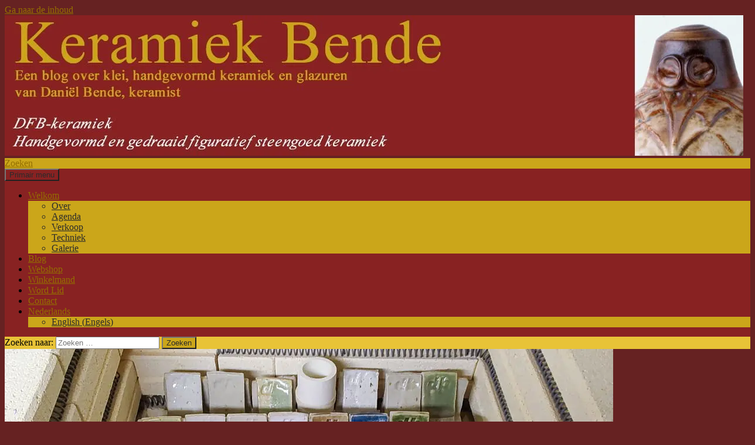

--- FILE ---
content_type: text/html; charset=UTF-8
request_url: https://dfb-keramiek.nl/2023/03/top-drie-redenen-om-een-kleine-keramiek-testoven-aan-te-schaffen-en-eentje-om-er-vanaf-te-zien/
body_size: 42575
content:
<!DOCTYPE html><html lang="nl-NL"><head><script data-no-optimize="1">var litespeed_docref=sessionStorage.getItem("litespeed_docref");litespeed_docref&&(Object.defineProperty(document,"referrer",{get:function(){return litespeed_docref}}),sessionStorage.removeItem("litespeed_docref"));</script> <meta charset="UTF-8"><meta name="viewport" content="width=device-width, initial-scale=1.0"><link rel="profile" href="https://gmpg.org/xfn/11"><link rel="pingback" href="https://dfb-keramiek.nl/xmlrpc.php"><style id="jetpack-boost-critical-css">@media all{.screen-reader-text{clip:rect(1px,1px,1px,1px);word-wrap:normal!important;border:0;clip-path:inset(50%);height:1px;margin:-1px;overflow:hidden;overflow-wrap:normal!important;padding:0;position:absolute!important;width:1px}.swiper{display:block;list-style:none;margin-left:auto;margin-right:auto;overflow:hidden;padding:0;position:relative;z-index:1}.swiper-wrapper{box-sizing:initial;display:flex;height:100%;position:relative;width:100%;z-index:1}.swiper-wrapper{transform:translateZ(0)}.swiper-button-next,.swiper-button-prev{align-items:center;color:#007aff;display:flex;height:44px;justify-content:center;margin-top:-22px;position:absolute;top:50%;width:27px;z-index:10}.swiper-button-next svg,.swiper-button-prev svg{height:100%;-o-object-fit:contain;object-fit:contain;transform-origin:center;width:100%}.swiper-button-prev{left:10px;right:auto}.swiper-button-next:after,.swiper-button-prev:after{font-family:swiper-icons;font-size:44px;font-variant:normal;letter-spacing:0;line-height:1;text-transform:none!important}.swiper-button-prev:after{content:"prev"}.swiper-button-next{left:auto;right:10px}.swiper-button-next:after{content:"next"}.swiper-pagination{position:absolute;text-align:center;transform:translateZ(0);z-index:10}:root{--jp-carousel-primary-color:#fff;--jp-carousel-primary-subtle-color:#999;--jp-carousel-bg-color:#000;--jp-carousel-bg-faded-color:#222}.jp-carousel-overlay .swiper-button-next,.jp-carousel-overlay .swiper-button-prev{background-image:none}.jp-carousel-wrap *{line-height:inherit}.jp-carousel-wrap.swiper{height:auto;width:100vw}.jp-carousel-overlay .swiper-button-next,.jp-carousel-overlay .swiper-button-prev{opacity:.5;height:initial;width:initial;padding:20px 40px;background-image:none}.jp-carousel-overlay .swiper-button-next::after,.jp-carousel-overlay .swiper-button-prev::after{content:none}.jp-carousel-overlay .swiper-button-next svg,.jp-carousel-overlay .swiper-button-prev svg{height:30px;width:28px;background:var(--jp-carousel-bg-color);border-radius:4px}.jp-carousel-overlay{font-family:"Helvetica Neue",sans-serif!important;z-index:2147483647;overflow-x:hidden;overflow-y:auto;direction:ltr;position:fixed;top:0;right:0;bottom:0;left:0;background:var(--jp-carousel-bg-color)}.jp-carousel-overlay *{box-sizing:border-box}.jp-carousel-overlay h2::before,.jp-carousel-overlay h3::before{content:none;display:none}.jp-carousel-overlay .swiper .swiper-button-prev{left:0;right:auto}.jp-carousel-overlay .swiper .swiper-button-next{right:0;left:auto}.jp-carousel-container{display:grid;grid-template-rows:1fr 64px;height:100%}.jp-carousel-info{display:flex;flex-direction:column;text-align:left!important;-webkit-font-smoothing:subpixel-antialiased!important;z-index:100;background-color:var(--jp-carousel-bg-color);opacity:1}.jp-carousel-info-footer{position:relative;background-color:var(--jp-carousel-bg-color);height:64px;display:flex;align-items:center;justify-content:space-between;width:100vw}.jp-carousel-info-extra{display:none;background-color:var(--jp-carousel-bg-color);padding:35px;width:100vw;border-top:1px solid var(--jp-carousel-bg-faded-color)}.jp-carousel-title-and-caption{margin-bottom:15px}.jp-carousel-photo-info{left:0!important;width:100%!important}.jp-carousel-comments-wrapper{padding:0;width:100%!important;display:none}.jp-carousel-close-hint{letter-spacing:0!important;position:fixed;top:20px;right:30px;padding:10px;text-align:right;width:45px;height:45px;z-index:15;color:var(--jp-carousel-primary-color)}.jp-carousel-close-hint svg{padding:3px 2px;background:var(--jp-carousel-bg-color);border-radius:4px}.jp-carousel-pagination-container{flex:1;margin:0 15px 0 35px}.jp-carousel-pagination,.jp-swiper-pagination{color:var(--jp-carousel-primary-color);font-size:15px;font-weight:400;white-space:nowrap;display:none;position:static!important}.jp-carousel-pagination-container .swiper-pagination{text-align:left;line-height:8px}.jp-carousel-pagination{padding-left:5px}.jp-carousel-info-footer .jp-carousel-photo-title-container{flex:4;justify-content:center;overflow:hidden;margin:0}.jp-carousel-photo-caption,.jp-carousel-photo-title{background:0 0!important;border:none!important;display:inline-block;font:400 20px/1.3em"Helvetica Neue",sans-serif;line-height:normal;letter-spacing:0!important;margin:0 0 10px 0;padding:0;overflow:hidden;text-shadow:none!important;text-transform:none!important;color:var(--jp-carousel-primary-color)}.jp-carousel-info-footer .jp-carousel-photo-caption{text-align:center;font-size:15px;white-space:nowrap;color:var(--jp-carousel-primary-subtle-color);margin:0;text-overflow:ellipsis}.jp-carousel-photo-title{font-size:32px;margin-bottom:2px}.jp-carousel-photo-description{color:var(--jp-carousel-primary-subtle-color);font-size:16px;margin:25px 0;width:100%;overflow:hidden;overflow-wrap:break-word}.jp-carousel-caption{font-size:14px;font-weight:400;margin:0}.jp-carousel-image-meta{color:var(--jp-carousel-primary-color);font:12px/1.4"Helvetica Neue",sans-serif!important;width:100%;display:none}.jp-carousel-image-meta ul{margin:0!important;padding:0!important;list-style:none!important}a.jp-carousel-image-download{display:inline-block;clear:both;color:var(--jp-carousel-primary-subtle-color);line-height:1;font-weight:400;font-size:14px;text-decoration:none}a.jp-carousel-image-download svg{display:inline-block;vertical-align:middle;margin:0 3px;padding-bottom:2px}#jp-carousel-loading-overlay{display:none;position:fixed;top:0;bottom:0;left:0;right:0}#jp-carousel-loading-wrapper{display:flex;align-items:center;justify-content:center;height:100vh;width:100vw}#jp-carousel-library-loading,#jp-carousel-library-loading::after{border-radius:50%;width:40px;height:40px}#jp-carousel-library-loading{float:left;margin:22px 0 0 10px;font-size:10px;position:relative;text-indent:-9999em;border-top:8px solid rgb(255 255 255/.2);border-right:8px solid rgb(255 255 255/.2);border-bottom:8px solid rgb(255 255 255/.2);border-left:8px solid var(--jp-carousel-primary-color);transform:translateZ(0)}.jp-carousel-info-content-wrapper{max-width:800px;margin:auto}.jp-carousel-photo-icons-container{flex:1;display:block;text-align:right;margin:0 20px 0 30px;white-space:nowrap}.jp-carousel-icon-btn{padding:16px;text-decoration:none;border:none;background:0 0;display:inline-block;height:64px}.jp-carousel-icon{border:none;display:inline-block;line-height:0;font-weight:400;font-style:normal;border-radius:4px;width:31px;padding:4px 3px 3px}.jp-carousel-icon svg{display:inline-block}.jp-carousel-overlay rect{fill:var(--jp-carousel-primary-color)}@media only screen and (max-width:760px){.jp-carousel-overlay .swiper .swiper-button-next,.jp-carousel-overlay .swiper .swiper-button-prev{display:none!important}.jp-carousel-image-meta{float:none!important;width:100%!important;box-sizing:border-box;margin-left:0}.jp-carousel-close-hint{font-size:26px!important;position:fixed!important;top:10px;right:10px}.jp-carousel-wrap{background-color:var(--jp-carousel-bg-color)}.jp-carousel-caption{overflow:visible!important}.jp-carousel-info-footer .jp-carousel-photo-title-container{display:none}.jp-carousel-photo-icons-container{margin:0 10px 0 0;white-space:nowrap}.jp-carousel-icon-btn{padding-left:20px}.jp-carousel-pagination{padding-left:5px}.jp-carousel-pagination-container{margin-left:25px}}}@media all{.entry-content div.jp-relatedposts{margin:0}#jp-relatedposts{display:none;padding-top:1em;margin:1em 0;position:relative;clear:both}.jp-relatedposts::after{content:"";display:block;clear:both}.wp-block-image img{box-sizing:border-box;height:auto;max-width:100%;vertical-align:bottom}.wp-block-image .aligncenter{display:table}.wp-block-image .aligncenter{margin-left:auto;margin-right:auto}.wp-block-image figure{margin:0}ul{box-sizing:border-box}.entry-content{counter-reset:footnotes}.aligncenter{clear:both}.screen-reader-text{border:0;clip-path:inset(50%);height:1px;margin:-1px;overflow:hidden;padding:0;position:absolute;width:1px;word-wrap:normal!important}html :where(img[class*=wp-image-]){height:auto;max-width:100%}:where(figure){margin:0 0 1em}.screen-reader-text{clip:rect(1px,1px,1px,1px);height:1px;overflow:hidden;position:absolute!important;width:1px;word-wrap:normal!important}.wpml-ls-legacy-dropdown{width:15.5em;max-width:100%}.wpml-ls-legacy-dropdown>ul{position:relative;padding:0;margin:0!important;list-style-type:none}.wpml-ls-legacy-dropdown .wpml-ls-item{padding:0;margin:0;list-style-type:none}.wpml-ls-legacy-dropdown a{display:block;text-decoration:none;color:#444;border:1px solid #cdcdcd;background-color:#fff;padding:5px 10px;line-height:1}.wpml-ls-legacy-dropdown a span{vertical-align:middle}.wpml-ls-legacy-dropdown a.wpml-ls-item-toggle{position:relative;padding-right:calc(10px + 1.4em)}.wpml-ls-legacy-dropdown a.wpml-ls-item-toggle:after{content:"";vertical-align:middle;display:inline-block;border:.35em solid transparent;border-top:.5em solid;position:absolute;right:10px;top:calc(50% - .175em)}.wpml-ls-legacy-dropdown .wpml-ls-sub-menu{visibility:hidden;position:absolute;top:100%;right:0;left:0;border-top:1px solid #cdcdcd;padding:0;margin:0;list-style-type:none;z-index:101}.wpml-ls-legacy-dropdown .wpml-ls-sub-menu a{border-width:0 1px 1px}.wpml-ls-legacy-dropdown .wpml-ls-flag{display:inline;vertical-align:middle}.wpml-ls-legacy-dropdown .wpml-ls-flag+span{margin-left:.4em}.wpml-ls-menu-item .wpml-ls-flag{display:inline;vertical-align:baseline}.wpml-ls-menu-item .wpml-ls-flag+span{margin-left:.3em}ul .wpml-ls-menu-item a{display:flex;align-items:center}@font-face{font-family:Lato;font-style:normal;font-display:fallback;font-weight:300;unicode-range:U+0100-024F,U+0259,U+1E00-1EFF,U+2020,U+20A0-20AB,U+20AD-20CF,U+2113,U+2C60-2C7F,U+A720-A7FF}@font-face{font-family:Lato;font-style:normal;font-display:fallback;font-weight:300;unicode-range:U+0000-00FF,U+0131,U+0152-0153,U+02BB-02BC,U+02C6,U+02DA,U+02DC,U+2000-206F,U+2074,U+20AC,U+2122,U+2191,U+2193,U+2212,U+2215,U+FEFF,U+FFFD}@font-face{font-family:Lato;font-style:italic;font-display:fallback;font-weight:300;unicode-range:U+0100-024F,U+0259,U+1E00-1EFF,U+2020,U+20A0-20AB,U+20AD-20CF,U+2113,U+2C60-2C7F,U+A720-A7FF}@font-face{font-family:Lato;font-style:italic;font-display:fallback;font-weight:300;unicode-range:U+0000-00FF,U+0131,U+0152-0153,U+02BB-02BC,U+02C6,U+02DA,U+02DC,U+2000-206F,U+2074,U+20AC,U+2122,U+2191,U+2193,U+2212,U+2215,U+FEFF,U+FFFD}@font-face{font-family:Lato;font-style:normal;font-display:fallback;font-weight:400;unicode-range:U+0100-024F,U+0259,U+1E00-1EFF,U+2020,U+20A0-20AB,U+20AD-20CF,U+2113,U+2C60-2C7F,U+A720-A7FF}@font-face{font-family:Lato;font-style:normal;font-display:fallback;font-weight:400;unicode-range:U+0000-00FF,U+0131,U+0152-0153,U+02BB-02BC,U+02C6,U+02DA,U+02DC,U+2000-206F,U+2074,U+20AC,U+2122,U+2191,U+2193,U+2212,U+2215,U+FEFF,U+FFFD}@font-face{font-family:Lato;font-style:italic;font-display:fallback;font-weight:400;unicode-range:U+0100-024F,U+0259,U+1E00-1EFF,U+2020,U+20A0-20AB,U+20AD-20CF,U+2113,U+2C60-2C7F,U+A720-A7FF}@font-face{font-family:Lato;font-style:italic;font-display:fallback;font-weight:400;unicode-range:U+0000-00FF,U+0131,U+0152-0153,U+02BB-02BC,U+02C6,U+02DA,U+02DC,U+2000-206F,U+2074,U+20AC,U+2122,U+2191,U+2193,U+2212,U+2215,U+FEFF,U+FFFD}@font-face{font-family:Lato;font-style:normal;font-display:fallback;font-weight:700;unicode-range:U+0100-024F,U+0259,U+1E00-1EFF,U+2020,U+20A0-20AB,U+20AD-20CF,U+2113,U+2C60-2C7F,U+A720-A7FF}@font-face{font-family:Lato;font-style:normal;font-display:fallback;font-weight:700;unicode-range:U+0000-00FF,U+0131,U+0152-0153,U+02BB-02BC,U+02C6,U+02DA,U+02DC,U+2000-206F,U+2074,U+20AC,U+2122,U+2191,U+2193,U+2212,U+2215,U+FEFF,U+FFFD}@font-face{font-family:Lato;font-style:italic;font-display:fallback;font-weight:700;unicode-range:U+0100-024F,U+0259,U+1E00-1EFF,U+2020,U+20A0-20AB,U+20AD-20CF,U+2113,U+2C60-2C7F,U+A720-A7FF}@font-face{font-family:Lato;font-style:italic;font-display:fallback;font-weight:700;unicode-range:U+0000-00FF,U+0131,U+0152-0153,U+02BB-02BC,U+02C6,U+02DA,U+02DC,U+2000-206F,U+2074,U+20AC,U+2122,U+2191,U+2193,U+2212,U+2215,U+FEFF,U+FFFD}@font-face{font-family:Lato;font-style:normal;font-display:fallback;font-weight:900;unicode-range:U+0100-024F,U+0259,U+1E00-1EFF,U+2020,U+20A0-20AB,U+20AD-20CF,U+2113,U+2C60-2C7F,U+A720-A7FF}@font-face{font-family:Lato;font-style:normal;font-display:fallback;font-weight:900;unicode-range:U+0000-00FF,U+0131,U+0152-0153,U+02BB-02BC,U+02C6,U+02DA,U+02DC,U+2000-206F,U+2074,U+20AC,U+2122,U+2191,U+2193,U+2212,U+2215,U+FEFF,U+FFFD}@font-face{font-family:Genericons;font-weight:400;font-style:normal}@media screen and (-webkit-min-device-pixel-ratio:0){@font-face{font-family:Genericons}}a,body,div,em,form,h1,h2,h3,html,iframe,label,li,p,span,ul{border:0;font-family:inherit;font-size:100%;font-style:inherit;font-weight:inherit;margin:0;outline:0;padding:0;vertical-align:baseline}article,aside,figure,header,nav{display:block}html{overflow-y:scroll;-webkit-text-size-adjust:100%;-ms-text-size-adjust:100%;scroll-padding-top:calc(var(--wp-admin--admin-bar--height,0px) + 48px)}body,button,input,textarea{color:#2b2b2b;font-family:Lato,sans-serif;font-size:16px;font-weight:400;line-height:1.5}body{background:#f5f5f5}a{color:#24890d;text-decoration:none}h1,h2,h3{clear:both;font-weight:700;margin:36px 0 12px}h1{font-size:26px;line-height:1.3846153846}h2{font-size:24px;line-height:1}h3{font-size:22px;line-height:1.0909090909}em{font-style:italic}p{margin-bottom:24px}ul{list-style:none;margin:0 0 24px 20px}ul{list-style:disc}li>ul{margin:0 0 0 20px}img{-ms-interpolation-mode:bicubic;border:0;vertical-align:middle}figure{margin:0}button,input,textarea{-webkit-box-sizing:border-box;-moz-box-sizing:border-box;box-sizing:border-box;font-size:100%;margin:0;max-width:100%;vertical-align:baseline}button,input{line-height:normal}input,textarea{background-image:-webkit-linear-gradient(#fff0,#fff0)}button,input[type=submit]{-webkit-appearance:button}input[type=search]{-webkit-appearance:textfield}textarea{overflow:auto;vertical-align:top}input,textarea{border:1px solid rgb(0 0 0/.1);border-radius:2px;color:#2b2b2b;padding:8px 10px 7px}textarea{width:100%}button,input[type=submit]{background-color:#24890d;border:0;border-radius:2px;color:#fff;font-size:12px;font-weight:700;padding:10px 30px 11px;text-transform:uppercase;vertical-align:bottom}.search-field{width:100%}.search-submit{display:none}#site-header img,.entry-content img,.widget img{max-width:100%}#site-header img,.entry-content img,img[class*=attachment-],img[class*=wp-image-]{height:auto}.post-thumbnail img,.wp-post-image{height:auto;max-width:100%}iframe{margin-bottom:24px;max-width:100%}.aligncenter{display:block;margin-left:auto;margin-right:auto}.screen-reader-text{clip-path:inset(50%);overflow:hidden;position:absolute!important;height:1px;width:1px}.hide{display:none}.content-area:after,.content-area:before,.entry-content:after,.entry-content:before,.hentry:after,.hentry:before,.search-box:after,.search-box:before,.site-content:after,.site-content:before,.site-description:after,.site-description:before,.site-header:after,.site-header:before,.site-main:after,.site-main:before,.site-navigation:after,.site-navigation:before,.site:after,.site:before{content:"";display:table}.content-area:after,.entry-content:after,.hentry:after,.search-box:after,.site-content:after,.site-description:after,.site-header:after,.site-main:after,.site-navigation:after,.site:after{clear:both}.comment-reply-title small a:before,.menu-toggle:before,.search-toggle:before{-webkit-font-smoothing:antialiased;display:inline-block;font:normal 16px/1 Genericons;text-decoration:inherit;vertical-align:text-bottom}span+.byline:before,span+.comments-link:before{content:" | "}.site{background-color:#fff;max-width:1260px;position:relative}#site-header{position:relative;z-index:3}.site-header{background-color:#000;max-width:1260px;position:relative;width:100%;z-index:4}.header-main{min-height:48px;padding:0 10px}.site-title{float:left;font-size:18px;font-weight:700;line-height:48px;margin:0;max-width:-webkit-calc(100% - 86px);max-width:calc(100% - 86px)}.site-title a{color:#fff;display:block;overflow:hidden;text-overflow:ellipsis;white-space:nowrap}.search-toggle{background-color:#24890d;float:right;height:48px;margin-right:38px;text-align:center;width:48px}.search-toggle:before{color:#fff;content:"";font-size:20px;margin-top:14px}.search-toggle .screen-reader-text{left:5px}.search-box-wrapper{-webkit-box-sizing:border-box;-moz-box-sizing:border-box;box-sizing:border-box;position:absolute;top:48px;right:0;width:100%;z-index:2}.search-box{background-color:#41a62a;padding:12px}.search-box .search-field{background-color:#fff;border:0;float:right;font-size:16px;padding:2px 2px 3px 6px;width:100%}.site-navigation ul{list-style:none;margin:0}.site-navigation li{border-top:1px solid rgb(255 255 255/.2)}.site-navigation ul ul{margin-left:20px}.site-navigation a{color:#fff;display:block;text-transform:uppercase}.primary-navigation{-webkit-box-sizing:border-box;-moz-box-sizing:border-box;box-sizing:border-box;font-size:14px;padding-top:24px}.primary-navigation .nav-menu{border-bottom:1px solid rgb(255 255 255/.2);display:none}.primary-navigation a{padding:7px 0}.secondary-navigation{border-bottom:1px solid rgb(255 255 255/.2);font-size:12px;margin:48px 0}.secondary-navigation a{padding:9px 0}.menu-toggle{background-color:#000;border-radius:0;height:48px;margin:0;overflow:hidden;padding:0;position:absolute;top:0;right:0;text-align:center;width:48px}.menu-toggle:before{color:#fff;content:"";padding:16px}.content-area{padding-top:48px}.hentry{margin:0 auto 48px;max-width:672px}.site-content .entry-content,.site-content .entry-header,.site-content .entry-meta{margin:0 auto;max-width:474px}.post-thumbnail{background:#b2b2b2 url(https://dfb-keramiek.nl/wp-content/themes/twentyfourteen/images/pattern-light.svg) repeat fixed;display:block;position:relative;width:100%;z-index:0}.full-width .post-thumbnail img{display:block;margin:0 auto}.entry-header{position:relative;z-index:1}.entry-title{font-size:33px;font-weight:300;line-height:1.0909090909;margin-bottom:12px;margin:0 0 12px 0;text-transform:uppercase}.site-content .entry-header{background-color:#fff;padding:0 10px 12px}.site-content .has-post-thumbnail .entry-header{padding-top:24px}.entry-meta{clear:both;color:#767676;font-size:12px;font-weight:400;line-height:1.3333333333;text-transform:uppercase}.entry-meta a{color:#767676}.cat-links{font-weight:900;text-transform:uppercase}.cat-links a{color:#2b2b2b}.byline{display:none}.single .byline{display:inline}.site-content .entry-meta{background-color:#fff;margin-bottom:8px}.entry-content{-webkit-hyphens:auto;-moz-hyphens:auto;-ms-hyphens:auto;hyphens:auto;word-wrap:break-word}.site-content .entry-content{background-color:#fff;padding:12px 10px 0}.entry-content a{text-decoration:underline}.full-width .hentry{max-width:100%}.singular .site-content .hentry.has-post-thumbnail{margin-top:-48px}.says{display:none}.comment-form label{display:block}.comment-reply-title small a{color:#2b2b2b;float:right;height:24px;overflow:hidden;width:24px}.comment-reply-title small a:before{content:"";font-size:32px}#secondary{background-color:#000;border-top:1px solid #000;border-bottom:1px solid rgb(255 255 255/.2);clear:both;color:rgb(255 255 255/.7);margin-top:-1px;padding:0 10px;position:relative;z-index:2}.site-description{display:none;font-size:12px;font-weight:400;line-height:1.5}.primary-sidebar{padding-top:48px}.secondary-navigation+.primary-sidebar{padding-top:0}.widget{font-size:14px;-webkit-hyphens:auto;-moz-hyphens:auto;-ms-hyphens:auto;hyphens:auto;line-height:1.2857142857;margin-bottom:48px;width:100%;word-wrap:break-word}.widget a{color:#fff}.widget ul{list-style:none;margin:0}.widget li>ul{margin-left:10px}.widget-area .widget input{background-color:rgb(255 255 255/.1);border-color:rgb(255 255 255/.2);color:#fff;font-size:16px;padding:1px 2px 2px 4px}.widget input[type=submit]{background-color:#24890d;border:0;font-size:12px;padding:5px 15px 4px}@-ms-viewport{width:device-width}@viewport{width:device-width}@media screen and (min-width:401px){.site-content span+.byline:before,.site-content span+.comments-link:before{content:""}.site-content .byline a:before,.site-content .comments-link a:before,.site-content .entry-date a:before{-webkit-font-smoothing:antialiased;display:inline-block;font:normal 16px/1 Genericons;text-decoration:inherit;vertical-align:text-bottom}.site-content .entry-meta>span{margin-right:10px}.site-content .entry-date a:before{content:"";margin-right:1px;position:relative;top:1px}.site-content .byline a:before{content:""}.site-content .comments-link a:before{content:"";margin-right:2px}}@media screen and (min-width:594px){.site-content .entry-header{padding-right:30px;padding-left:30px}.site-content .has-post-thumbnail .entry-header{margin-top:-48px}}@media screen and (min-width:673px){.header-main{padding:0 30px}.search-toggle{margin-right:18px}.search-box .search-field{width:50%}.content-area{float:left;width:100%}.site-content{margin-right:33.33333333%}.site-content .has-post-thumbnail .entry-header{margin-top:0}.site-content .entry-content{padding-right:30px;padding-left:30px}.singular .site-content .hentry.has-post-thumbnail{margin-top:0}.full-width .site-content{margin-right:0}.full-width .site-content .has-post-thumbnail .entry-header,.full-width .site-content .hentry.has-post-thumbnail:first-child{margin-top:-48px}#secondary{padding:0 30px}}@media screen and (min-width:783px){.site-title{max-width:-webkit-calc(100% - 48px);max-width:calc(100% - 48px)}.header-main{padding-right:0}.search-toggle{margin-right:0}.primary-navigation{float:right;font-size:11px;margin:0 1px 0-12px;padding:0;text-transform:uppercase}.primary-navigation .menu-toggle{display:none;padding:0}.primary-navigation .nav-menu{border-bottom:0;display:block}.primary-navigation li{border:0;display:inline-block;height:48px;line-height:48px;position:relative}.primary-navigation a{display:inline-block;padding:0 12px;white-space:nowrap}.primary-navigation ul ul{background-color:#24890d;float:left;margin:0;position:absolute;top:48px;left:-999em;z-index:99999}.primary-navigation li li{border:0;display:block;height:auto;line-height:1.0909090909}.primary-navigation ul ul a{padding:18px 12px;white-space:normal;width:176px}.primary-navigation .menu-item-has-children>a{padding-right:26px}.primary-navigation .menu-item-has-children>a:after{-webkit-font-smoothing:antialiased;content:"";display:inline-block;font:normal 8px/1 Genericons;position:absolute;right:12px;top:22px;vertical-align:text-bottom}}@media screen and (min-width:846px){.content-area{padding-top:72px}.site-content .has-post-thumbnail .entry-header{margin-top:-48px}.full-width .site-content .hentry.has-post-thumbnail:first-child{margin-top:-72px}}@media screen and (min-width:1008px){.search-box-wrapper{padding-left:182px}.site-content{margin-right:29.04761904%;margin-left:182px}.site-content .entry-header{margin-top:0}.site-content .has-post-thumbnail .entry-header{margin-top:0}.site:before{background-color:#000;content:"";display:block;height:100%;min-height:100%;position:absolute;top:0;left:0;width:182px;z-index:2}#secondary{background-color:#fff0;border:0;clear:none;float:left;margin:0 0 0-100%;min-height:100vh;width:122px}.primary-sidebar{padding-top:0}.site-description{display:block;margin:0 0 18px}.secondary-navigation{font-size:11px;margin:0-30px 48px;width:182px}.secondary-navigation li{border-top:1px solid rgb(255 255 255/.2);position:relative}.secondary-navigation a{padding:10px 30px}.primary-sidebar .widget{font-size:12px;line-height:1.5}.primary-sidebar .widget input{font-size:12px;padding:3px 2px 4px 4px}.primary-sidebar .widget input[type=submit]{padding:5px 15px 4px}}@media screen and (min-width:1040px){.site-content .has-post-thumbnail .entry-header{margin-top:-48px}.site-content .entry-content,.site-content .entry-header{padding-right:15px;padding-left:15px}.full-width .site-content .entry-content,.full-width .site-content .entry-header{padding-right:30px;padding-left:30px}}@media screen and (min-width:1080px){.search-box .search-field{width:324px}.site-content{margin-left:222px}.site:before{width:222px}.search-box-wrapper{padding-left:222px}#secondary{width:162px}.secondary-navigation{width:222px}}@media screen and (min-width:1110px){.site-content .entry-content,.site-content .entry-header{padding-right:30px;padding-left:30px}}@media screen and (min-width:1218px){.site-content .entry-content,.site-content .entry-header{margin-right:54px}.full-width .site-content .entry-content,.full-width .site-content .entry-header{margin-right:auto}}.wp-block-image{margin-bottom:24px}.sd-content ul li a.sd-button>span{line-height:23px;margin-left:6px}.sd-social-icon .sd-content ul li a.sd-button>span{margin-left:0}body .sd-social-icon .sd-content ul li[class*=share-] a.sd-button.share-icon.no-text span:not(.custom-sharing-span){display:none}.sd-social-icon .sd-content ul li[class*=share-] a.sd-button>span{line-height:1}}</style><meta name='robots' content='index, follow, max-image-preview:large, max-snippet:-1, max-video-preview:-1' /><meta name="google-site-verification" content="OKJOjfN19WDhNO2f26d59da8aeG_XkIUIWPAzK7ALxo" /><title>Top drie redenen om een kleine keramiek testoven aan te schaffen (en eentje om er vanaf te zien) - DFB-keramiek</title><meta name="description" content="Waarom een kleine keramiek testoven? In dit blog mijn top drie redenen er één aan te schaffen (en eentje om er vanaf te zien)." /><link rel="canonical" href="https://dfb-keramiek.nl/2023/03/top-drie-redenen-om-een-kleine-keramiek-testoven-aan-te-schaffen-en-eentje-om-er-vanaf-te-zien/" /><meta property="og:locale" content="nl_NL" /><meta property="og:type" content="article" /><meta property="og:title" content="Top drie redenen om een kleine keramiek testoven aan te schaffen (en eentje om er vanaf te zien) - DFB-keramiek" /><meta property="og:description" content="Waarom een kleine keramiek testoven? In dit blog mijn top drie redenen er één aan te schaffen (en eentje om er vanaf te zien)." /><meta property="og:url" content="https://dfb-keramiek.nl/2023/03/top-drie-redenen-om-een-kleine-keramiek-testoven-aan-te-schaffen-en-eentje-om-er-vanaf-te-zien/" /><meta property="og:site_name" content="DFB-keramiek" /><meta property="article:publisher" content="https://www.facebook.com/KeramiekBende?ref=hl" /><meta property="article:author" content="https://www.facebook.com/daniel.bende.keramist" /><meta property="article:published_time" content="2023-03-19T13:30:06+00:00" /><meta property="article:modified_time" content="2023-03-20T20:00:00+00:00" /><meta property="og:image" content="https://dfb-keramiek.nl/wp-content/uploads/2023/03/Keramiek-testoven-3-van-7.jpg" /><meta property="og:image:width" content="1200" /><meta property="og:image:height" content="518" /><meta property="og:image:type" content="image/jpeg" /><meta name="author" content="Daniel Bende" /><meta name="twitter:card" content="summary_large_image" /><meta name="twitter:creator" content="@DFB_keramiek" /><meta name="twitter:site" content="@DFB_keramiek" /><meta name="twitter:label1" content="Geschreven door" /><meta name="twitter:data1" content="Daniel Bende" /><meta name="twitter:label2" content="Geschatte leestijd" /><meta name="twitter:data2" content="6 minuten" /> <script data-jetpack-boost="ignore" type="application/ld+json" class="yoast-schema-graph">{"@context":"https://schema.org","@graph":[{"@type":"Article","@id":"https://dfb-keramiek.nl/2023/03/top-drie-redenen-om-een-kleine-keramiek-testoven-aan-te-schaffen-en-eentje-om-er-vanaf-te-zien/#article","isPartOf":{"@id":"https://dfb-keramiek.nl/2023/03/top-drie-redenen-om-een-kleine-keramiek-testoven-aan-te-schaffen-en-eentje-om-er-vanaf-te-zien/"},"author":{"name":"Daniel Bende","@id":"https://dfb-keramiek.nl/#/schema/person/3fc754a02e3e890da0c90dbe389a8e1e"},"headline":"Top drie redenen om een kleine keramiek testoven aan te schaffen (en eentje om er vanaf te zien)","datePublished":"2023-03-19T13:30:06+00:00","dateModified":"2023-03-20T20:00:00+00:00","mainEntityOfPage":{"@id":"https://dfb-keramiek.nl/2023/03/top-drie-redenen-om-een-kleine-keramiek-testoven-aan-te-schaffen-en-eentje-om-er-vanaf-te-zien/"},"wordCount":786,"commentCount":6,"publisher":{"@id":"https://dfb-keramiek.nl/#organization"},"image":{"@id":"https://dfb-keramiek.nl/2023/03/top-drie-redenen-om-een-kleine-keramiek-testoven-aan-te-schaffen-en-eentje-om-er-vanaf-te-zien/#primaryimage"},"thumbnailUrl":"https://i0.wp.com/dfb-keramiek.nl/wp-content/uploads/2023/03/Keramiek-testoven-3-van-7.jpg?fit=1200%2C518&ssl=1","keywords":["keramiek testoven"],"articleSection":["Glazuur","Klei","Stoken","Techniek"],"inLanguage":"nl-NL","potentialAction":[{"@type":"CommentAction","name":"Comment","target":["https://dfb-keramiek.nl/2023/03/top-drie-redenen-om-een-kleine-keramiek-testoven-aan-te-schaffen-en-eentje-om-er-vanaf-te-zien/#respond"]}]},{"@type":"WebPage","@id":"https://dfb-keramiek.nl/2023/03/top-drie-redenen-om-een-kleine-keramiek-testoven-aan-te-schaffen-en-eentje-om-er-vanaf-te-zien/","url":"https://dfb-keramiek.nl/2023/03/top-drie-redenen-om-een-kleine-keramiek-testoven-aan-te-schaffen-en-eentje-om-er-vanaf-te-zien/","name":"Top drie redenen om een kleine keramiek testoven aan te schaffen (en eentje om er vanaf te zien) - DFB-keramiek","isPartOf":{"@id":"https://dfb-keramiek.nl/#website"},"primaryImageOfPage":{"@id":"https://dfb-keramiek.nl/2023/03/top-drie-redenen-om-een-kleine-keramiek-testoven-aan-te-schaffen-en-eentje-om-er-vanaf-te-zien/#primaryimage"},"image":{"@id":"https://dfb-keramiek.nl/2023/03/top-drie-redenen-om-een-kleine-keramiek-testoven-aan-te-schaffen-en-eentje-om-er-vanaf-te-zien/#primaryimage"},"thumbnailUrl":"https://i0.wp.com/dfb-keramiek.nl/wp-content/uploads/2023/03/Keramiek-testoven-3-van-7.jpg?fit=1200%2C518&ssl=1","datePublished":"2023-03-19T13:30:06+00:00","dateModified":"2023-03-20T20:00:00+00:00","description":"Waarom een kleine keramiek testoven? In dit blog mijn top drie redenen er één aan te schaffen (en eentje om er vanaf te zien).","breadcrumb":{"@id":"https://dfb-keramiek.nl/2023/03/top-drie-redenen-om-een-kleine-keramiek-testoven-aan-te-schaffen-en-eentje-om-er-vanaf-te-zien/#breadcrumb"},"inLanguage":"nl-NL","potentialAction":[{"@type":"ReadAction","target":["https://dfb-keramiek.nl/2023/03/top-drie-redenen-om-een-kleine-keramiek-testoven-aan-te-schaffen-en-eentje-om-er-vanaf-te-zien/"]}]},{"@type":"ImageObject","inLanguage":"nl-NL","@id":"https://dfb-keramiek.nl/2023/03/top-drie-redenen-om-een-kleine-keramiek-testoven-aan-te-schaffen-en-eentje-om-er-vanaf-te-zien/#primaryimage","url":"https://i0.wp.com/dfb-keramiek.nl/wp-content/uploads/2023/03/Keramiek-testoven-3-van-7.jpg?fit=1200%2C518&ssl=1","contentUrl":"https://i0.wp.com/dfb-keramiek.nl/wp-content/uploads/2023/03/Keramiek-testoven-3-van-7.jpg?fit=1200%2C518&ssl=1","width":1200,"height":518,"caption":"Keramiek testoven"},{"@type":"BreadcrumbList","@id":"https://dfb-keramiek.nl/2023/03/top-drie-redenen-om-een-kleine-keramiek-testoven-aan-te-schaffen-en-eentje-om-er-vanaf-te-zien/#breadcrumb","itemListElement":[{"@type":"ListItem","position":1,"name":"Home","item":"https://dfb-keramiek.nl/"},{"@type":"ListItem","position":2,"name":"Blog Keramiek Bende","item":"https://dfb-keramiek.nl/blog-keramiek-bende/"},{"@type":"ListItem","position":3,"name":"Top drie redenen om een kleine keramiek testoven aan te schaffen (en eentje om er vanaf te zien)"}]},{"@type":"WebSite","@id":"https://dfb-keramiek.nl/#website","url":"https://dfb-keramiek.nl/","name":"DFB-keramiek","description":"Handgevormd en gedraaid figuratief steengoed keramiek","publisher":{"@id":"https://dfb-keramiek.nl/#organization"},"potentialAction":[{"@type":"SearchAction","target":{"@type":"EntryPoint","urlTemplate":"https://dfb-keramiek.nl/?s={search_term_string}"},"query-input":{"@type":"PropertyValueSpecification","valueRequired":true,"valueName":"search_term_string"}}],"inLanguage":"nl-NL"},{"@type":"Organization","@id":"https://dfb-keramiek.nl/#organization","name":"DFB-keramiek","url":"https://dfb-keramiek.nl/","logo":{"@type":"ImageObject","inLanguage":"nl-NL","@id":"https://dfb-keramiek.nl/#/schema/logo/image/","url":"https://i1.wp.com/www.dfb-keramiek.nl/wp-content/uploads/2015/05/Logo-DFB-keramiek-naambord-2120-x-1129-v2-.jpg?fit=2120%2C1129&ssl=1","contentUrl":"https://i1.wp.com/www.dfb-keramiek.nl/wp-content/uploads/2015/05/Logo-DFB-keramiek-naambord-2120-x-1129-v2-.jpg?fit=2120%2C1129&ssl=1","width":2120,"height":1129,"caption":"DFB-keramiek"},"image":{"@id":"https://dfb-keramiek.nl/#/schema/logo/image/"},"sameAs":["https://www.facebook.com/KeramiekBende?ref=hl","https://x.com/DFB_keramiek","https://www.instagram.com/daniel.bende.keramist/","https://www.linkedin.com/in/danielbendekeramist/nl","https://www.youtube.com/user/DFBende"]},{"@type":"Person","@id":"https://dfb-keramiek.nl/#/schema/person/3fc754a02e3e890da0c90dbe389a8e1e","name":"Daniel Bende","image":{"@type":"ImageObject","inLanguage":"nl-NL","@id":"https://dfb-keramiek.nl/#/schema/person/image/","url":"https://secure.gravatar.com/avatar/cb937a35705eb9f00bca026469c0b4610657b48b27c3ae33914596e3e7a84c49?s=96&d=mm&r=g","contentUrl":"https://secure.gravatar.com/avatar/cb937a35705eb9f00bca026469c0b4610657b48b27c3ae33914596e3e7a84c49?s=96&d=mm&r=g","caption":"Daniel Bende"},"description":"Designs and creates under the trade name DFB-ceramics hand-thrown stoneware figurative ceramics.","sameAs":["https://dfb-keramiek.nl","https://www.facebook.com/daniel.bende.keramist","https://www.instagram.com/daniel.bende.keramist/","https://www.linkedin.com/in/danielbendekeramist/nl","https://x.com/DFB_keramiek"],"url":"https://dfb-keramiek.nl/author/dfb/"}]}</script> <link rel='dns-prefetch' href='//www.googletagmanager.com' /><link rel='dns-prefetch' href='//stats.wp.com' /><link rel='preconnect' href='//i0.wp.com' /><link rel='preconnect' href='//c0.wp.com' /><link rel="alternate" type="application/rss+xml" title="DFB-keramiek &raquo; feed" href="https://dfb-keramiek.nl/feed/" /><link rel="alternate" type="application/rss+xml" title="DFB-keramiek &raquo; reacties feed" href="https://dfb-keramiek.nl/comments/feed/" /><link rel="alternate" type="application/rss+xml" title="DFB-keramiek &raquo; Top drie redenen om een kleine keramiek testoven aan te schaffen (en eentje om er vanaf te zien) reacties feed" href="https://dfb-keramiek.nl/2023/03/top-drie-redenen-om-een-kleine-keramiek-testoven-aan-te-schaffen-en-eentje-om-er-vanaf-te-zien/feed/" /><link rel="alternate" title="oEmbed (JSON)" type="application/json+oembed" href="https://dfb-keramiek.nl/wp-json/oembed/1.0/embed?url=https%3A%2F%2Fdfb-keramiek.nl%2F2023%2F03%2Ftop-drie-redenen-om-een-kleine-keramiek-testoven-aan-te-schaffen-en-eentje-om-er-vanaf-te-zien%2F" /><link rel="alternate" title="oEmbed (XML)" type="text/xml+oembed" href="https://dfb-keramiek.nl/wp-json/oembed/1.0/embed?url=https%3A%2F%2Fdfb-keramiek.nl%2F2023%2F03%2Ftop-drie-redenen-om-een-kleine-keramiek-testoven-aan-te-schaffen-en-eentje-om-er-vanaf-te-zien%2F&#038;format=xml" /><link rel="alternate" type="application/rss+xml" title="DFB-keramiek &raquo; Verhalen feed" href="https://dfb-keramiek.nl/web-stories/feed/"><noscript><link rel='stylesheet' id='all-css-abc6265b38ea58640301339f7c7cf806' href='https://dfb-keramiek.nl/wp-content/boost-cache/static/3066300841.min.css' type='text/css' media='all' /></noscript><style id='wp-block-library-inline-css'>/*wp_block_styles_on_demand_placeholder:6968d96904144*/
/*# sourceURL=wp-block-library-inline-css */</style><style id='woocommerce-layout-inline-css'>.infinite-scroll .woocommerce-pagination {
		display: none;
	}
/*# sourceURL=woocommerce-layout-inline-css */</style><style id='wpml-legacy-dropdown-0-inline-css'>.wpml-ls-sidebars-sidebar-1{background-color:#ffffff;}.wpml-ls-sidebars-sidebar-1, .wpml-ls-sidebars-sidebar-1 .wpml-ls-sub-menu, .wpml-ls-sidebars-sidebar-1 a {border-color:#cdcdcd;}.wpml-ls-sidebars-sidebar-1 a, .wpml-ls-sidebars-sidebar-1 .wpml-ls-sub-menu a, .wpml-ls-sidebars-sidebar-1 .wpml-ls-sub-menu a:link, .wpml-ls-sidebars-sidebar-1 li:not(.wpml-ls-current-language) .wpml-ls-link, .wpml-ls-sidebars-sidebar-1 li:not(.wpml-ls-current-language) .wpml-ls-link:link {color:#444444;background-color:#ffffff;}.wpml-ls-sidebars-sidebar-1 .wpml-ls-sub-menu a:hover,.wpml-ls-sidebars-sidebar-1 .wpml-ls-sub-menu a:focus, .wpml-ls-sidebars-sidebar-1 .wpml-ls-sub-menu a:link:hover, .wpml-ls-sidebars-sidebar-1 .wpml-ls-sub-menu a:link:focus {color:#000000;background-color:#eeeeee;}.wpml-ls-sidebars-sidebar-1 .wpml-ls-current-language > a {color:#444444;background-color:#ffffff;}.wpml-ls-sidebars-sidebar-1 .wpml-ls-current-language:hover>a, .wpml-ls-sidebars-sidebar-1 .wpml-ls-current-language>a:focus {color:#000000;background-color:#eeeeee;}
.wpml-ls-statics-shortcode_actions{background-color:#ffffff;}.wpml-ls-statics-shortcode_actions, .wpml-ls-statics-shortcode_actions .wpml-ls-sub-menu, .wpml-ls-statics-shortcode_actions a {border-color:#cdcdcd;}.wpml-ls-statics-shortcode_actions a, .wpml-ls-statics-shortcode_actions .wpml-ls-sub-menu a, .wpml-ls-statics-shortcode_actions .wpml-ls-sub-menu a:link, .wpml-ls-statics-shortcode_actions li:not(.wpml-ls-current-language) .wpml-ls-link, .wpml-ls-statics-shortcode_actions li:not(.wpml-ls-current-language) .wpml-ls-link:link {color:#444444;background-color:#ffffff;}.wpml-ls-statics-shortcode_actions .wpml-ls-sub-menu a:hover,.wpml-ls-statics-shortcode_actions .wpml-ls-sub-menu a:focus, .wpml-ls-statics-shortcode_actions .wpml-ls-sub-menu a:link:hover, .wpml-ls-statics-shortcode_actions .wpml-ls-sub-menu a:link:focus {color:#000000;background-color:#eeeeee;}.wpml-ls-statics-shortcode_actions .wpml-ls-current-language > a {color:#444444;background-color:#ffffff;}.wpml-ls-statics-shortcode_actions .wpml-ls-current-language:hover>a, .wpml-ls-statics-shortcode_actions .wpml-ls-current-language>a:focus {color:#000000;background-color:#eeeeee;}
/*# sourceURL=wpml-legacy-dropdown-0-inline-css */</style><style id='awpa-wp-post-author-styles-inline-css'>.wp_post_author_widget .wp-post-author-meta .awpa-display-name > a:hover,
                body .wp-post-author-wrap .awpa-display-name > a:hover {
                    color: #af0000;
                }
                .wp-post-author-meta .wp-post-author-meta-more-posts a.awpa-more-posts:hover, 
                .awpa-review-field .right-star .awpa-rating-button:not(:disabled):hover {
                    color: #af0000;
                    border-color: #af0000;
                }
            
/*# sourceURL=awpa-wp-post-author-styles-inline-css */</style><noscript><link rel='stylesheet' id='only-screen-and-max-width-768px-css-29be76815666adf867334737de52d4bb' href='https://dfb-keramiek.nl/wp-content/boost-cache/static/030b2f1e2e.min.css' type='text/css' media='only screen and (max-width: 768px)' /></noscript>
<noscript><link rel='stylesheet' id='screen-css-5cd96aee91279983799a89f62f6bd5ea' href='https://dfb-keramiek.nl/wp-content/boost-cache/static/d434f871cd.min.css' type='text/css' media='screen' /></noscript><style id='wp-img-auto-sizes-contain-inline-css'>img:is([sizes=auto i],[sizes^="auto," i]){contain-intrinsic-size:3000px 1500px}
/*# sourceURL=wp-img-auto-sizes-contain-inline-css */</style><style id='classic-theme-styles-inline-css'>/*! This file is auto-generated */
.wp-block-button__link{color:#fff;background-color:#32373c;border-radius:9999px;box-shadow:none;text-decoration:none;padding:calc(.667em + 2px) calc(1.333em + 2px);font-size:1.125em}.wp-block-file__button{background:#32373c;color:#fff;text-decoration:none}
/*# sourceURL=/wp-includes/css/classic-themes.min.css */</style><noscript><link rel='stylesheet' id='wcml-dropdown-0-css' href='//dfb-keramiek.nl/wp-content/plugins/woocommerce-multilingual/templates/currency-switchers/legacy-dropdown/style.css?ver=5.5.3.1' media='all' />
</noscript><style id='woocommerce-inline-inline-css'>.woocommerce form .form-row .required { visibility: visible; }
/*# sourceURL=woocommerce-inline-inline-css */</style><link rel="https://api.w.org/" href="https://dfb-keramiek.nl/wp-json/" /><link rel="alternate" title="JSON" type="application/json" href="https://dfb-keramiek.nl/wp-json/wp/v2/posts/12885" /><link rel="EditURI" type="application/rsd+xml" title="RSD" href="https://dfb-keramiek.nl/xmlrpc.php?rsd" /><meta name="generator" content="WordPress 6.9" /><meta name="generator" content="WooCommerce 10.4.3" /><link rel='shortlink' href='https://dfb-keramiek.nl/?p=12885' /><meta name="generator" content="WPML ver:4.8.6 stt:38,1;" /><style id="fourteen-colors" type="text/css">/* Custom Contrast Color */
		.site:before,
		#secondary,
		.site-header,
		.site-footer,
		.menu-toggle,
		.featured-content,
		.featured-content .entry-header,
		.slider-direction-nav a,
		.ie8 .featured-content,
		.ie8 .site:before,
		.has-black-background-color {
			background-color: #882222;
		}

		.has-black-color {
			color: #882222;
		}

		.grid .featured-content .entry-header,
		.ie8 .grid .featured-content .entry-header {
			border-color: #882222;
		}

		.slider-control-paging a:before {
			background-color: rgba(255,255,255,.33);
		}

		.hentry .mejs-mediaelement,
		.widget .mejs-mediaelement,
 		.hentry .mejs-container .mejs-controls,
 		.widget .mejs-container .mejs-controls {
			background: #882222;
		}

		/* Player controls need separation from the contrast background */
		.primary-sidebar .mejs-controls,
		.site-footer .mejs-controls {
			border: 1px solid;
		}
		
			.content-sidebar .widget_twentyfourteen_ephemera .widget-title:before {
				background: #882222;
			}

			.paging-navigation,
			.content-sidebar .widget .widget-title {
				border-top-color: #882222;
			}

			.content-sidebar .widget .widget-title, 
			.content-sidebar .widget .widget-title a,
			.paging-navigation,
			.paging-navigation a:hover,
			.paging-navigation a {
				color: #882222;
			}

			/* Override the site title color option with an over-qualified selector, as the option is hidden. */
			h1.site-title a {
				color: #fff;
			}
		
		.menu-toggle:active,
		.menu-toggle:focus,
		.menu-toggle:hover {
			background-color: #cc6666;
		}
		/* Custom accent color. */
		button,
		.button,
		.contributor-posts-link,
		input[type="button"],
		input[type="reset"],
		input[type="submit"],
		.search-toggle,
		.hentry .mejs-controls .mejs-time-rail .mejs-time-current,
		.widget .mejs-controls .mejs-time-rail .mejs-time-current,
		.hentry .mejs-overlay:hover .mejs-overlay-button,
		.widget .mejs-overlay:hover .mejs-overlay-button,
		.widget button,
		.widget .button,
		.widget input[type="button"],
		.widget input[type="reset"],
		.widget input[type="submit"],
		.widget_calendar tbody a,
		.content-sidebar .widget input[type="button"],
		.content-sidebar .widget input[type="reset"],
		.content-sidebar .widget input[type="submit"],
		.slider-control-paging .slider-active:before,
		.slider-control-paging .slider-active:hover:before,
		.slider-direction-nav a:hover,
		.ie8 .primary-navigation ul ul,
		.ie8 .secondary-navigation ul ul,
		.ie8 .primary-navigation li:hover > a,
		.ie8 .primary-navigation li.focus > a,
		.ie8 .secondary-navigation li:hover > a,
		.ie8 .secondary-navigation li.focus > a,
		.wp-block-file .wp-block-file__button,
		.wp-block-button__link,
		.has-green-background-color {
			background-color: #cba61a;
		}

		.site-navigation a:hover,
		.is-style-outline .wp-block-button__link:not(.has-text-color),
		.has-green-color {
			color: #cba61a;
		}

		::-moz-selection {
			background: #cba61a;
		}

		::selection {
			background: #cba61a;
		}

		.paging-navigation .page-numbers.current {
			border-color: #cba61a;
		}

		@media screen and (min-width: 782px) {
			.primary-navigation li:hover > a,
			.primary-navigation li.focus > a,
			.primary-navigation ul ul {
				background-color: #cba61a;
			}
		}

		@media screen and (min-width: 1008px) {
			.secondary-navigation li:hover > a,
			.secondary-navigation li.focus > a,
			.secondary-navigation ul ul {
				background-color: #cba61a;
			}
		}
	
			.contributor-posts-link,
			.button,
			button,
			input[type="button"],
			input[type="reset"],
			input[type="submit"],
			.search-toggle:before,
			.hentry .mejs-overlay:hover .mejs-overlay-button,
			.widet .mejs-overlay:hover .mejs-overlay-button,
			.widget button,
			.widget .button,
			.widget input[type="button"],
			.widget input[type="reset"],
			.widget input[type="submit"],
			.widget_calendar tbody a,
			.widget_calendar tbody a:hover,
			.site-footer .widget_calendar tbody a,
			.content-sidebar .widget input[type="button"],
			.content-sidebar .widget input[type="reset"],
			.content-sidebar .widget input[type="submit"],
			button:hover,
			button:focus,
			.button:hover,
			.button:focus,
			.widget a.button:hover,
			.widget a.button:focus,
			.widget a.button:active,
			.content-sidebar .widget a.button,
			.content-sidebar .widget a.button:hover,
			.content-sidebar .widget a.button:focus,
			.content-sidebar .widget a.button:active,
			.contributor-posts-link:hover,
			.contributor-posts-link:active,
			input[type="button"]:hover,
			input[type="button"]:focus,
			input[type="reset"]:hover,
			input[type="reset"]:focus,
			input[type="submit"]:hover,
			input[type="submit"]:focus,
			.slider-direction-nav a:hover:before,
			.ie8 .primary-navigation li:hover > a,
			.ie8 .primary-navigation li.focus > a,
			.ie8 .secondary-navigation li:hover > a,
			.ie8 .secondary-navigation li.focus > a,
			.is-style-outline .wp-block-button__link:not(.has-text-color):hover,
			.is-style-outline .wp-block-button__link:not(.has-text-color):focus,
			.wp-block-button__link {
				color: #2b2b2b;
			}

			@media screen and (min-width: 782px) {
				.site-navigation li .current_page_item > a,
				.site-navigation li .current_page_ancestor > a,
				.site-navigation li .current-menu-item > a,
				.site-navigation li .current-menu-ancestor > a,
				.primary-navigation ul ul a,
				.primary-navigation li:hover > a,
				.primary-navigation li.focus > a,
				.primary-navigation ul ul {
					color: #2b2b2b;
				}
			}

			@media screen and (min-width: 1008px) {
				.secondary-navigation ul ul a,
				.secondary-navigation li:hover > a,
				.secondary-navigation li.focus > a,
				.secondary-navigation ul ul {
					color: #2b2b2b;
				}
			}

			::selection {
				color: #2b2b2b;
			}

			::-moz-selection {
				color: #2b2b2b;
			}

			.hentry .mejs-controls .mejs-time-rail .mejs-time-loaded,
			.widget .mejs-controls .mejs-time-rail .mejs-time-loaded {
				background-color: #2b2b2b;
			}

		
		/* Generated variants of custom accent color. */
		a,
		.content-sidebar .widget a {
			color: #946f00;
		}

		.contributor-posts-link:hover,
		.button:hover,
		.button:focus,
		.slider-control-paging a:hover:before,
		.search-toggle:hover,
		.search-toggle.active,
		.search-box,
		.widget_calendar tbody a:hover,
		button:hover,
		button:focus,
		input[type="button"]:hover,
		input[type="button"]:focus,
		input[type="reset"]:hover,
		input[type="reset"]:focus,
		input[type="submit"]:hover,
		input[type="submit"]:focus,
		.widget button:hover,
		.widget .button:hover,
		.widget button:focus,
		.widget .button:focus,
		.widget input[type="button"]:hover,
		.widget input[type="button"]:focus,
		.widget input[type="reset"]:hover,
		.widget input[type="reset"]:focus,
		.widget input[type="submit"]:hover,
		.widget input[type="submit"]:focus,
		.content-sidebar .widget input[type="button"]:hover,
		.content-sidebar .widget input[type="button"]:focus,
		.content-sidebar .widget input[type="reset"]:hover,
		.content-sidebar .widget input[type="reset"]:focus,
		.content-sidebar .widget input[type="submit"]:hover,
		.content-sidebar .widget input[type="submit"]:focus,
		.ie8 .primary-navigation ul ul a:hover,
		.ie8 .primary-navigation ul ul li.focus > a,
		.ie8 .secondary-navigation ul ul a:hover,
		.ie8 .secondary-navigation ul ul li.focus > a,
		.wp-block-file .wp-block-file__button:hover,
		.wp-block-file .wp-block-file__button:focus,
		.wp-block-button__link:not(.has-text-color):hover,
		.wp-block-button__link:not(.has-text-color):focus,
		.is-style-outline .wp-block-button__link:not(.has-text-color):hover,
		.is-style-outline .wp-block-button__link:not(.has-text-color):focus {
			background-color: #e8c337;
		}

		.featured-content a:hover,
		.featured-content .entry-title a:hover,
		.widget a:hover,
		.widget-title a:hover,
		.widget_twentyfourteen_ephemera .entry-meta a:hover,
		.hentry .mejs-controls .mejs-button button:hover,
		.widget .mejs-controls .mejs-button button:hover,
		.site-info a:hover,
		.featured-content a:hover,
		.wp-block-latest-comments_comment-meta a:hover,
		.wp-block-latest-comments_comment-meta a:focus {
			color: #e8c337;
		}

		a:active,
		a:hover,
		.entry-title a:hover,
		.entry-meta a:hover,
		.cat-links a:hover,
		.entry-content .edit-link a:hover,
		.post-navigation a:hover,
		.image-navigation a:hover,
		.comment-author a:hover,
		.comment-list .pingback a:hover,
		.comment-list .trackback a:hover,
		.comment-metadata a:hover,
		.comment-reply-title small a:hover,
		.content-sidebar .widget a:hover,
		.content-sidebar .widget .widget-title a:hover,
		.content-sidebar .widget_twentyfourteen_ephemera .entry-meta a:hover {
			color: #b18c1d;
		}

		.page-links a:hover,
		.paging-navigation a:hover {
			border-color: #b18c1d;
		}

		.entry-meta .tag-links a:hover:before {
			border-right-color: #b18c1d;
		}

		.page-links a:hover,
		.entry-meta .tag-links a:hover {
			background-color: #b18c1d;
		}

		@media screen and (min-width: 782px) {
			.primary-navigation ul ul a:hover,
			.primary-navigation ul ul li.focus > a {
				background-color: #e8c337;
			}
		}

		@media screen and (min-width: 1008px) {
			.secondary-navigation ul ul a:hover,
			.secondary-navigation ul ul li.focus > a {
				background-color: #e8c337;
			}
		}

		button:active,
		.button:active,
		.contributor-posts-link:active,
		input[type="button"]:active,
		input[type="reset"]:active,
		input[type="submit"]:active,
		.widget input[type="button"]:active,
		.widget input[type="reset"]:active,
		.widget input[type="submit"]:active,
		.content-sidebar .widget input[type="button"]:active,
		.content-sidebar .widget input[type="reset"]:active,
		.content-sidebar .widget input[type="submit"]:active,
		.wp-block-file .wp-block-file__button:active,
		.wp-block-button__link:active {
			background-color: #fcd74b;
		}

		.site-navigation .current_page_item > a,
		.site-navigation .current_page_ancestor > a,
		.site-navigation .current-menu-item > a,
		.site-navigation .current-menu-ancestor > a {
			color: #fcd74b;
		}</style><meta name="generator" content="Site Kit by Google 1.170.0" /><style>img#wpstats{display:none}</style><noscript><style>.woocommerce-product-gallery{ opacity: 1 !important; }</style></noscript><style>.recentcomments a{display:inline !important;padding:0 !important;margin:0 !important;}</style><style type="text/css" id="twentyfourteen-header-css">.site-title,
		.site-description {
			clip-path: inset(50%);
			position: absolute;
		}</style><style id="custom-background-css">body.custom-background { background-color: #662222; }</style><link rel="icon" href="https://i0.wp.com/dfb-keramiek.nl/wp-content/uploads/2015/04/DFB-keramiek_uil-5539e565v1_site_icon.png?fit=32%2C32&#038;ssl=1" sizes="32x32" /><link rel="icon" href="https://i0.wp.com/dfb-keramiek.nl/wp-content/uploads/2015/04/DFB-keramiek_uil-5539e565v1_site_icon.png?fit=192%2C192&#038;ssl=1" sizes="192x192" /><link rel="apple-touch-icon" href="https://i0.wp.com/dfb-keramiek.nl/wp-content/uploads/2015/04/DFB-keramiek_uil-5539e565v1_site_icon.png?fit=180%2C180&#038;ssl=1" /><meta name="msapplication-TileImage" content="https://i0.wp.com/dfb-keramiek.nl/wp-content/uploads/2015/04/DFB-keramiek_uil-5539e565v1_site_icon.png?fit=270%2C270&#038;ssl=1" /><style id="wp-custom-css">.duplicate-header {
  display: none;
}</style></head><body class="wp-singular post-template-default single single-post postid-12885 single-format-standard custom-background wp-embed-responsive wp-theme-twentyfourteen theme-twentyfourteen woocommerce-no-js header-image full-width singular">
<noscript>
<iframe data-lazyloaded="1" src="about:blank" data-litespeed-src="https://www.googletagmanager.com/ns.html?id=GTM-P5PHP9G" height="0" width="0" style="display:none;visibility:hidden"></iframe>
</noscript>
<a class="screen-reader-text skip-link" href="#content">
Ga naar de inhoud</a><div id="page" class="hfeed site"><div id="site-header">
<a href="https://dfb-keramiek.nl/" rel="home" >
<img data-lazyloaded="1" src="[data-uri]" data-src="https://dfb-keramiek.nl/wp-content/uploads/2015/03/Logo-KeramiekBende-1260x240_WP-v2.jpg.webp" width="1260" height="240" alt="DFB-keramiek" data-srcset="https://i0.wp.com/dfb-keramiek.nl/wp-content/uploads/2015/03/Logo-KeramiekBende-1260x240_WP-v2.jpg?w=1260&amp;ssl=1 1260w, https://i0.wp.com/dfb-keramiek.nl/wp-content/uploads/2015/03/Logo-KeramiekBende-1260x240_WP-v2.jpg?resize=300%2C57&amp;ssl=1 300w, https://i0.wp.com/dfb-keramiek.nl/wp-content/uploads/2015/03/Logo-KeramiekBende-1260x240_WP-v2.jpg?resize=1024%2C195&amp;ssl=1 1024w, https://i0.wp.com/dfb-keramiek.nl/wp-content/uploads/2015/03/Logo-KeramiekBende-1260x240_WP-v2.jpg?w=948&amp;ssl=1 948w" data-sizes="(max-width: 1260px) 100vw, 1260px" decoding="async" fetchpriority="high" />		</a></div><header id="masthead" class="site-header"><div class="header-main"><h1 class="site-title"><a href="https://dfb-keramiek.nl/" rel="home" >DFB-keramiek</a></h1><div class="search-toggle">
<a href="#search-container" class="screen-reader-text" aria-expanded="false" aria-controls="search-container">
Zoeken				</a></div><nav id="primary-navigation" class="site-navigation primary-navigation">
<button class="menu-toggle">Primair menu</button><div class="menu-main-menu-container"><ul id="primary-menu" class="nav-menu"><li id="menu-item-5042" class="menu-item menu-item-type-post_type menu-item-object-page menu-item-home menu-item-has-children menu-item-5042"><a href="https://dfb-keramiek.nl/">Welkom</a><ul class="sub-menu"><li id="menu-item-1664" class="menu-item menu-item-type-post_type menu-item-object-page menu-item-1664"><a href="https://dfb-keramiek.nl/over/" title="Over DFB-Keramiek">Over</a></li><li id="menu-item-1602" class="menu-item menu-item-type-post_type menu-item-object-page menu-item-1602"><a href="https://dfb-keramiek.nl/nieuws/">Agenda</a></li><li id="menu-item-8055" class="menu-item menu-item-type-post_type menu-item-object-page menu-item-8055"><a href="https://dfb-keramiek.nl/verkoop/">Verkoop</a></li><li id="menu-item-378" class="menu-item menu-item-type-post_type menu-item-object-page menu-item-378"><a href="https://dfb-keramiek.nl/techniek/">Techniek</a></li><li id="menu-item-9931" class="menu-item menu-item-type-post_type menu-item-object-page menu-item-9931"><a href="https://dfb-keramiek.nl/galerie/">Galerie</a></li></ul></li><li id="menu-item-27" class="menu-item menu-item-type-post_type menu-item-object-page current_page_parent menu-item-27"><a href="https://dfb-keramiek.nl/blog-keramiek-bende/">Blog</a></li><li id="menu-item-8270" class="menu-item menu-item-type-post_type menu-item-object-page menu-item-8270"><a href="https://dfb-keramiek.nl/webshop/">Webshop</a></li><li id="menu-item-8271" class="menu-item menu-item-type-post_type menu-item-object-page menu-item-8271"><a href="https://dfb-keramiek.nl/winkelmand/">Winkelmand</a></li><li id="menu-item-6155" class="menu-item menu-item-type-post_type menu-item-object-page menu-item-6155"><a href="https://dfb-keramiek.nl/nieuwsbrief/">Word Lid</a></li><li id="menu-item-1587" class="menu-item menu-item-type-post_type menu-item-object-page menu-item-1587"><a href="https://dfb-keramiek.nl/contact/">Contact</a></li><li id="menu-item-wpml-ls-2-nl" class="menu-item-language menu-item-language-current menu-item wpml-ls-slot-2 wpml-ls-item wpml-ls-item-nl wpml-ls-current-language wpml-ls-menu-item wpml-ls-first-item menu-item-type-wpml_ls_menu_item menu-item-object-wpml_ls_menu_item menu-item-has-children menu-item-wpml-ls-2-nl"><a href="https://dfb-keramiek.nl/2023/03/top-drie-redenen-om-een-kleine-keramiek-testoven-aan-te-schaffen-en-eentje-om-er-vanaf-te-zien/" role="menuitem"><img data-lazyloaded="1" src="[data-uri]" width="18" height="12" class="wpml-ls-flag" data-src="https://dfb-keramiek.nl/wp-content/plugins/sitepress-multilingual-cms/res/flags/nl.png"
alt=""
width=18
/><span class="wpml-ls-native" lang="nl">Nederlands</span></a><ul class="sub-menu"><li id="menu-item-wpml-ls-2-en" class="menu-item-language menu-item wpml-ls-slot-2 wpml-ls-item wpml-ls-item-en wpml-ls-menu-item wpml-ls-last-item menu-item-type-wpml_ls_menu_item menu-item-object-wpml_ls_menu_item menu-item-wpml-ls-2-en"><a href="https://dfb-keramiek.nl/2023/03/top-three-reasons-to-buy-a-small-ceramic-test-kiln-and-one-to-get-rid-of-it/?lang=en" title="Overschakelen naar Engels(English)" aria-label="Overschakelen naar Engels(English)" role="menuitem"><img data-lazyloaded="1" src="[data-uri]" width="18" height="12" class="wpml-ls-flag" data-src="https://dfb-keramiek.nl/wp-content/plugins/sitepress-multilingual-cms/res/flags/en.png"
alt=""
width=18
/><span class="wpml-ls-native" lang="en">English</span><span class="wpml-ls-display"><span class="wpml-ls-bracket"> (</span>Engels<span class="wpml-ls-bracket">)</span></span></a></li></ul></li></ul></div></nav></div><div id="search-container" class="search-box-wrapper hide"><div class="search-box"><form role="search" method="get" class="search-form" action="https://dfb-keramiek.nl/">
<label>
<span class="screen-reader-text">Zoeken naar:</span>
<input type="search" class="search-field" placeholder="Zoeken &hellip;" value="" name="s" />
</label>
<input type="submit" class="search-submit" value="Zoeken" />
<input type='hidden' name='lang' value='nl' /></form></div></div></header><div id="main" class="site-main"><div id="primary" class="content-area"><div id="content" class="site-content" role="main"><article id="post-12885" class="post-12885 post type-post status-publish format-standard has-post-thumbnail hentry category-glazuur category-klei-techniek-2 category-stoken category-techniek tag-keramiek-testoven"><div class="post-thumbnail">
<img data-lazyloaded="1" src="[data-uri]" width="1038" height="518" data-src="https://i0.wp.com/dfb-keramiek.nl/wp-content/uploads/2023/03/Keramiek-testoven-3-van-7.jpg?resize=1038%2C518&amp;ssl=1" class="attachment-twentyfourteen-full-width size-twentyfourteen-full-width wp-post-image" alt="Keramiek testoven" decoding="async" data-attachment-id="12893" data-permalink="https://dfb-keramiek.nl/2023/03/top-drie-redenen-om-een-kleine-keramiek-testoven-aan-te-schaffen-en-eentje-om-er-vanaf-te-zien/keramiek-testoven-3-van-7/" data-orig-file="https://i0.wp.com/dfb-keramiek.nl/wp-content/uploads/2023/03/Keramiek-testoven-3-van-7.jpg?fit=1200%2C518&amp;ssl=1" data-orig-size="1200,518" data-comments-opened="1" data-image-meta="{&quot;aperture&quot;:&quot;2.2&quot;,&quot;credit&quot;:&quot;&quot;,&quot;camera&quot;:&quot;motorola edge 20&quot;,&quot;caption&quot;:&quot;&quot;,&quot;created_timestamp&quot;:&quot;1677562850&quot;,&quot;copyright&quot;:&quot;&quot;,&quot;focal_length&quot;:&quot;2.24&quot;,&quot;iso&quot;:&quot;959&quot;,&quot;shutter_speed&quot;:&quot;0.02&quot;,&quot;title&quot;:&quot;&quot;,&quot;orientation&quot;:&quot;0&quot;}" data-image-title="Keramiek testoven (3 van 7)" data-image-description="" data-image-caption="" data-medium-file="https://i0.wp.com/dfb-keramiek.nl/wp-content/uploads/2023/03/Keramiek-testoven-3-van-7.jpg?fit=300%2C130&amp;ssl=1" data-large-file="https://i0.wp.com/dfb-keramiek.nl/wp-content/uploads/2023/03/Keramiek-testoven-3-van-7.jpg?fit=474%2C205&amp;ssl=1" /></div><header class="entry-header"><div class="entry-meta">
<span class="cat-links"><a href="https://dfb-keramiek.nl/category/techniek/glazuur/" rel="category tag">Glazuur</a>, <a href="https://dfb-keramiek.nl/category/techniek/klei-techniek-2/" rel="category tag">Klei</a>, <a href="https://dfb-keramiek.nl/category/techniek/stoken/" rel="category tag">Stoken</a>, <a href="https://dfb-keramiek.nl/category/techniek/" rel="category tag">Techniek</a></span></div><h1 class="entry-title">Top drie redenen om een kleine keramiek testoven aan te schaffen (en eentje om er vanaf te zien)</h1><div class="entry-meta">
<span class="entry-date"><a href="https://dfb-keramiek.nl/2023/03/top-drie-redenen-om-een-kleine-keramiek-testoven-aan-te-schaffen-en-eentje-om-er-vanaf-te-zien/" rel="bookmark"><time class="entry-date" datetime="2023-03-19T14:30:06+01:00">19 maart 2023</time></a></span> <span class="byline"><span class="author vcard"><a class="url fn n" href="https://dfb-keramiek.nl/author/dfb/" rel="author">Daniel Bende</a></span></span>			<span class="comments-link"><a href="https://dfb-keramiek.nl/2023/03/top-drie-redenen-om-een-kleine-keramiek-testoven-aan-te-schaffen-en-eentje-om-er-vanaf-te-zien/#comments">6 reacties</a></span></div></header><div class="entry-content"><p>Recent heb ik een kleine Rohde keramiek testoven aangeschaft bij <a href="https://www.keramikos.nl/12-ovens" target="_blank" rel="noreferrer noopener sponsored nofollow">Keramikos.</a> Naast felicitaties met <a href="https://dfb-keramiek.nl/2023/03/we-wonen-een-jaar-samen-en-de-kleine-komt-eraan/" target="_blank" rel="noreferrer noopener">&#8220;de kleine&#8221;</a> :-), kreeg ik ook de vraag: waarom een testoven aanschaffen? Ik kan mijn mijn werk immers ook stoken in <a href="http://[https://dfb-keramiek.nl/2021/12/mijn-nieuwe-vlam-is-gekomen-we-wonen-nu-samen/" target="_blank" rel="noreferrer noopener">mijn grotere (150 liter) oven</a>.</p><figure class="wp-block-image size-large"><a href="https://dfb-keramiek.nl/2023/03/top-drie-redenen-om-een-kleine-keramiek-testoven-aan-te-schaffen-en-eentje-om-er-vanaf-te-zien/keramiek-testoven-1-van-1-2/"><img data-lazyloaded="1" src="[data-uri]" data-recalc-dims="1" decoding="async" width="474" height="263" data-attachment-id="12911" data-permalink="https://dfb-keramiek.nl/2023/03/top-drie-redenen-om-een-kleine-keramiek-testoven-aan-te-schaffen-en-eentje-om-er-vanaf-te-zien/keramiek-testoven-1-van-1-2/" data-orig-file="https://i0.wp.com/dfb-keramiek.nl/wp-content/uploads/2023/03/Keramiek-testoven-1-van-1-2.jpg?fit=1200%2C666&amp;ssl=1" data-orig-size="1200,666" data-comments-opened="1" data-image-meta="{&quot;aperture&quot;:&quot;1.9&quot;,&quot;credit&quot;:&quot;&quot;,&quot;camera&quot;:&quot;motorola edge 20&quot;,&quot;caption&quot;:&quot;&quot;,&quot;created_timestamp&quot;:&quot;1677428201&quot;,&quot;copyright&quot;:&quot;&quot;,&quot;focal_length&quot;:&quot;5.88&quot;,&quot;iso&quot;:&quot;1484&quot;,&quot;shutter_speed&quot;:&quot;0.05&quot;,&quot;title&quot;:&quot;&quot;,&quot;orientation&quot;:&quot;0&quot;}" data-image-title="Keramiek-testoven-1-van-1-2" data-image-description="" data-image-caption="" data-medium-file="https://i0.wp.com/dfb-keramiek.nl/wp-content/uploads/2023/03/Keramiek-testoven-1-van-1-2.jpg?fit=300%2C167&amp;ssl=1" data-large-file="https://i0.wp.com/dfb-keramiek.nl/wp-content/uploads/2023/03/Keramiek-testoven-1-van-1-2.jpg?fit=474%2C263&amp;ssl=1" data-src="https://i0.wp.com/dfb-keramiek.nl/wp-content/uploads/2023/03/Keramiek-testoven-1-van-1-2.jpg?resize=474%2C263&#038;ssl=1" alt="glazuurtesten ongestookt" class="wp-image-12911" data-srcset="https://i0.wp.com/dfb-keramiek.nl/wp-content/uploads/2023/03/Keramiek-testoven-1-van-1-2.jpg?resize=1024%2C568&amp;ssl=1 1024w, https://i0.wp.com/dfb-keramiek.nl/wp-content/uploads/2023/03/Keramiek-testoven-1-van-1-2.jpg?resize=300%2C167&amp;ssl=1 300w, https://i0.wp.com/dfb-keramiek.nl/wp-content/uploads/2023/03/Keramiek-testoven-1-van-1-2.jpg?resize=768%2C426&amp;ssl=1 768w, https://i0.wp.com/dfb-keramiek.nl/wp-content/uploads/2023/03/Keramiek-testoven-1-van-1-2.jpg?resize=672%2C372&amp;ssl=1 672w, https://i0.wp.com/dfb-keramiek.nl/wp-content/uploads/2023/03/Keramiek-testoven-1-van-1-2.jpg?resize=1038%2C576&amp;ssl=1 1038w, https://i0.wp.com/dfb-keramiek.nl/wp-content/uploads/2023/03/Keramiek-testoven-1-van-1-2.jpg?resize=150%2C83&amp;ssl=1 150w, https://i0.wp.com/dfb-keramiek.nl/wp-content/uploads/2023/03/Keramiek-testoven-1-van-1-2.jpg?w=1200&amp;ssl=1 1200w, https://i0.wp.com/dfb-keramiek.nl/wp-content/uploads/2023/03/Keramiek-testoven-1-van-1-2.jpg?w=948&amp;ssl=1 948w" data-sizes="(max-width: 474px) 100vw, 474px" /></a></figure><p>Een goeie vraag en een leuke aanleiding om in dit blog mijn redenen voor de aanschaf op een rijtje te zetten. Ik kwam op deze top drie en eentje om er vanaf te zien…</p><span id="more-12885"></span><h3 class="wp-block-heading">Waarom een keramiek testoven?</h3><p>Als ambachtelijke keramist is het stoken van mijn werk een belangrijk onderdeel van mijn creatieve proces. Dat houdt niet op bij het maken, decoreren en glazuren van mijn keramiek.</p><figure class="wp-block-image size-large"><a href="https://dfb-keramiek.nl/2023/03/top-drie-redenen-om-een-kleine-keramiek-testoven-aan-te-schaffen-en-eentje-om-er-vanaf-te-zien/keramiek-testoven-1-van-7/"><img data-lazyloaded="1" src="[data-uri]" data-recalc-dims="1" loading="lazy" decoding="async" width="474" height="263" data-attachment-id="12895" data-permalink="https://dfb-keramiek.nl/2023/03/top-drie-redenen-om-een-kleine-keramiek-testoven-aan-te-schaffen-en-eentje-om-er-vanaf-te-zien/keramiek-testoven-1-van-7/" data-orig-file="https://i0.wp.com/dfb-keramiek.nl/wp-content/uploads/2023/03/Keramiek-testoven-1-van-7.jpg?fit=1200%2C666&amp;ssl=1" data-orig-size="1200,666" data-comments-opened="1" data-image-meta="{&quot;aperture&quot;:&quot;1.9&quot;,&quot;credit&quot;:&quot;&quot;,&quot;camera&quot;:&quot;motorola edge 20&quot;,&quot;caption&quot;:&quot;&quot;,&quot;created_timestamp&quot;:&quot;1677423293&quot;,&quot;copyright&quot;:&quot;&quot;,&quot;focal_length&quot;:&quot;5.88&quot;,&quot;iso&quot;:&quot;797&quot;,&quot;shutter_speed&quot;:&quot;0.02&quot;,&quot;title&quot;:&quot;&quot;,&quot;orientation&quot;:&quot;0&quot;}" data-image-title="Keramiek-testoven-1-van-7" data-image-description="" data-image-caption="" data-medium-file="https://i0.wp.com/dfb-keramiek.nl/wp-content/uploads/2023/03/Keramiek-testoven-1-van-7.jpg?fit=300%2C167&amp;ssl=1" data-large-file="https://i0.wp.com/dfb-keramiek.nl/wp-content/uploads/2023/03/Keramiek-testoven-1-van-7.jpg?fit=474%2C263&amp;ssl=1" data-src="https://i0.wp.com/dfb-keramiek.nl/wp-content/uploads/2023/03/Keramiek-testoven-1-van-7.jpg?resize=474%2C263&#038;ssl=1" alt="Rohde TE 35Q keramiek testoven" class="wp-image-12895" data-srcset="https://i0.wp.com/dfb-keramiek.nl/wp-content/uploads/2023/03/Keramiek-testoven-1-van-7.jpg?resize=1024%2C568&amp;ssl=1 1024w, https://i0.wp.com/dfb-keramiek.nl/wp-content/uploads/2023/03/Keramiek-testoven-1-van-7.jpg?resize=300%2C167&amp;ssl=1 300w, https://i0.wp.com/dfb-keramiek.nl/wp-content/uploads/2023/03/Keramiek-testoven-1-van-7.jpg?resize=768%2C426&amp;ssl=1 768w, https://i0.wp.com/dfb-keramiek.nl/wp-content/uploads/2023/03/Keramiek-testoven-1-van-7.jpg?resize=672%2C372&amp;ssl=1 672w, https://i0.wp.com/dfb-keramiek.nl/wp-content/uploads/2023/03/Keramiek-testoven-1-van-7.jpg?resize=1038%2C576&amp;ssl=1 1038w, https://i0.wp.com/dfb-keramiek.nl/wp-content/uploads/2023/03/Keramiek-testoven-1-van-7.jpg?resize=150%2C83&amp;ssl=1 150w, https://i0.wp.com/dfb-keramiek.nl/wp-content/uploads/2023/03/Keramiek-testoven-1-van-7.jpg?w=1200&amp;ssl=1 1200w, https://i0.wp.com/dfb-keramiek.nl/wp-content/uploads/2023/03/Keramiek-testoven-1-van-7.jpg?w=948&amp;ssl=1 948w" data-sizes="auto, (max-width: 474px) 100vw, 474px" /></a></figure><p>Het draaien van keramiekobjecten, zowel functioneel als sculpturaal, hebben niet alleen het doel uitdrukking te geven aan mijn waarden en visie. Het heeft ook als doel te ontdekken, te leren en te delen.</p><p>Ook het stoken en ontwikkelen van mijn glazuren is onderdeel van mijn verhaal. Het is een onlosmakelijk deel van wat ik te zeggen heb over mijzelf en over kunst-keramiek. Een keramiek testoven voor het experimenteren met stookschema’s en glazuren is daarbij van onschatbare waarde.</p><p>Hieronder een opsomming van mijn belangrijkste motieven.</p><h3 class="wp-block-heading">1. Sneller resultaat = blijf in de flow</h3><p>Om maar met de simpelste reden te beginnen, een 150 liter oven vol krijgen met honderden glazuur proeven is veel werk. Heel erg veel werk!</p><p>Ik heb meer dan ééns de totale oven volgepakt met glazuur testen. Dat zijn er een hoop, maar daar krijg je ook een hoop voor terug. Een belangrijk nadeel is dat als ik het gestookte resultaat van een kleinere testreeks wil bekijken, ik moet wachten tot de oven vol is met ander werk.</p><figure class="wp-block-image size-large"><a href="https://dfb-keramiek.nl/2023/03/top-drie-redenen-om-een-kleine-keramiek-testoven-aan-te-schaffen-en-eentje-om-er-vanaf-te-zien/keramiek-testoven-2-van-7/"><img data-lazyloaded="1" src="[data-uri]" data-recalc-dims="1" loading="lazy" decoding="async" width="474" height="263" data-attachment-id="12898" data-permalink="https://dfb-keramiek.nl/2023/03/top-drie-redenen-om-een-kleine-keramiek-testoven-aan-te-schaffen-en-eentje-om-er-vanaf-te-zien/keramiek-testoven-2-van-7/" data-orig-file="https://i0.wp.com/dfb-keramiek.nl/wp-content/uploads/2023/03/Keramiek-testoven-2-van-7.jpg?fit=1200%2C666&amp;ssl=1" data-orig-size="1200,666" data-comments-opened="1" data-image-meta="{&quot;aperture&quot;:&quot;2.2&quot;,&quot;credit&quot;:&quot;&quot;,&quot;camera&quot;:&quot;motorola edge 20&quot;,&quot;caption&quot;:&quot;&quot;,&quot;created_timestamp&quot;:&quot;1677562488&quot;,&quot;copyright&quot;:&quot;&quot;,&quot;focal_length&quot;:&quot;2.24&quot;,&quot;iso&quot;:&quot;790&quot;,&quot;shutter_speed&quot;:&quot;0.02&quot;,&quot;title&quot;:&quot;&quot;,&quot;orientation&quot;:&quot;0&quot;}" data-image-title="Keramiek-testoven-2-van-7" data-image-description="" data-image-caption="" data-medium-file="https://i0.wp.com/dfb-keramiek.nl/wp-content/uploads/2023/03/Keramiek-testoven-2-van-7.jpg?fit=300%2C167&amp;ssl=1" data-large-file="https://i0.wp.com/dfb-keramiek.nl/wp-content/uploads/2023/03/Keramiek-testoven-2-van-7.jpg?fit=474%2C263&amp;ssl=1" data-src="https://i0.wp.com/dfb-keramiek.nl/wp-content/uploads/2023/03/Keramiek-testoven-2-van-7.jpg?resize=474%2C263&#038;ssl=1" alt="Rohde TE 35Q keramiek testoven bovenste ovenplaat met glazuur proeven" class="wp-image-12898" data-srcset="https://i0.wp.com/dfb-keramiek.nl/wp-content/uploads/2023/03/Keramiek-testoven-2-van-7.jpg?resize=1024%2C568&amp;ssl=1 1024w, https://i0.wp.com/dfb-keramiek.nl/wp-content/uploads/2023/03/Keramiek-testoven-2-van-7.jpg?resize=300%2C167&amp;ssl=1 300w, https://i0.wp.com/dfb-keramiek.nl/wp-content/uploads/2023/03/Keramiek-testoven-2-van-7.jpg?resize=768%2C426&amp;ssl=1 768w, https://i0.wp.com/dfb-keramiek.nl/wp-content/uploads/2023/03/Keramiek-testoven-2-van-7.jpg?resize=672%2C372&amp;ssl=1 672w, https://i0.wp.com/dfb-keramiek.nl/wp-content/uploads/2023/03/Keramiek-testoven-2-van-7.jpg?resize=1038%2C576&amp;ssl=1 1038w, https://i0.wp.com/dfb-keramiek.nl/wp-content/uploads/2023/03/Keramiek-testoven-2-van-7.jpg?resize=150%2C83&amp;ssl=1 150w, https://i0.wp.com/dfb-keramiek.nl/wp-content/uploads/2023/03/Keramiek-testoven-2-van-7.jpg?w=1200&amp;ssl=1 1200w, https://i0.wp.com/dfb-keramiek.nl/wp-content/uploads/2023/03/Keramiek-testoven-2-van-7.jpg?w=948&amp;ssl=1 948w" data-sizes="auto, (max-width: 474px) 100vw, 474px" /></a></figure><figure class="wp-block-image size-large"><a href="https://dfb-keramiek.nl/2023/03/top-drie-redenen-om-een-kleine-keramiek-testoven-aan-te-schaffen-en-eentje-om-er-vanaf-te-zien/keramiek-testoven-1-van-1/"><img data-lazyloaded="1" src="[data-uri]" data-recalc-dims="1" loading="lazy" decoding="async" width="474" height="267" data-attachment-id="12908" data-permalink="https://dfb-keramiek.nl/2023/03/top-drie-redenen-om-een-kleine-keramiek-testoven-aan-te-schaffen-en-eentje-om-er-vanaf-te-zien/keramiek-testoven-1-van-1/" data-orig-file="https://i0.wp.com/dfb-keramiek.nl/wp-content/uploads/2023/03/Keramiek-testoven-1-van-1.jpg?fit=1200%2C675&amp;ssl=1" data-orig-size="1200,675" data-comments-opened="1" data-image-meta="{&quot;aperture&quot;:&quot;1.9&quot;,&quot;credit&quot;:&quot;&quot;,&quot;camera&quot;:&quot;motorola edge 20&quot;,&quot;caption&quot;:&quot;&quot;,&quot;created_timestamp&quot;:&quot;1677565927&quot;,&quot;copyright&quot;:&quot;&quot;,&quot;focal_length&quot;:&quot;5.88&quot;,&quot;iso&quot;:&quot;1163&quot;,&quot;shutter_speed&quot;:&quot;0.028571428571429&quot;,&quot;title&quot;:&quot;&quot;,&quot;orientation&quot;:&quot;0&quot;}" data-image-title="Keramiek-testoven-1-van-1" data-image-description="" data-image-caption="" data-medium-file="https://i0.wp.com/dfb-keramiek.nl/wp-content/uploads/2023/03/Keramiek-testoven-1-van-1.jpg?fit=300%2C169&amp;ssl=1" data-large-file="https://i0.wp.com/dfb-keramiek.nl/wp-content/uploads/2023/03/Keramiek-testoven-1-van-1.jpg?fit=474%2C267&amp;ssl=1" data-src="https://i0.wp.com/dfb-keramiek.nl/wp-content/uploads/2023/03/Keramiek-testoven-1-van-1.jpg?resize=474%2C267&#038;ssl=1" alt="Twee glazuurproeven wit" class="wp-image-12908" data-srcset="https://i0.wp.com/dfb-keramiek.nl/wp-content/uploads/2023/03/Keramiek-testoven-1-van-1.jpg?resize=1024%2C576&amp;ssl=1 1024w, https://i0.wp.com/dfb-keramiek.nl/wp-content/uploads/2023/03/Keramiek-testoven-1-van-1.jpg?resize=300%2C169&amp;ssl=1 300w, https://i0.wp.com/dfb-keramiek.nl/wp-content/uploads/2023/03/Keramiek-testoven-1-van-1.jpg?resize=768%2C432&amp;ssl=1 768w, https://i0.wp.com/dfb-keramiek.nl/wp-content/uploads/2023/03/Keramiek-testoven-1-van-1.jpg?resize=150%2C84&amp;ssl=1 150w, https://i0.wp.com/dfb-keramiek.nl/wp-content/uploads/2023/03/Keramiek-testoven-1-van-1.jpg?w=1200&amp;ssl=1 1200w, https://i0.wp.com/dfb-keramiek.nl/wp-content/uploads/2023/03/Keramiek-testoven-1-van-1.jpg?w=948&amp;ssl=1 948w" data-sizes="auto, (max-width: 474px) 100vw, 474px" /></a></figure><p>Soms ben ik al weer half vergeten, wat ik ook alweer wilde ontdekken met die kleine reeks, als het uit de oven komt. Gelukkig maak ik veel aantekeningen, dus het komt wel weer terug. Maar toch ben ik meer tijd kwijt om iets te leren van het experiment.</p><blockquote class="wp-block-quote is-layout-flow wp-block-quote-is-layout-flow"><p>Als ik sneller resultaten zie nadat ik de proef heb gemaakt blijf ik ook makkelijker in mijn “experiment flow”&#8230;</p></blockquote><h3 class="wp-block-heading">2. Flexibel klei, glazuur en stook onderzoek</h3><p>Het ontwikkelen van een glazuur of decoratie-techniek is geen eenrichtingsverkeer. Het is een dialoog tussen mij, de klei en het glazuur. Maar de dialoog kan alle kanten opgaan. En de verstandhouding soms ook.</p><figure class="wp-block-image size-large"><a href="https://dfb-keramiek.nl/2023/03/top-drie-redenen-om-een-kleine-keramiek-testoven-aan-te-schaffen-en-eentje-om-er-vanaf-te-zien/keramiek-testoven-5-van-7/"><img data-lazyloaded="1" src="[data-uri]" data-recalc-dims="1" loading="lazy" decoding="async" width="474" height="263" data-attachment-id="12900" data-permalink="https://dfb-keramiek.nl/2023/03/top-drie-redenen-om-een-kleine-keramiek-testoven-aan-te-schaffen-en-eentje-om-er-vanaf-te-zien/keramiek-testoven-5-van-7/" data-orig-file="https://i0.wp.com/dfb-keramiek.nl/wp-content/uploads/2023/03/Keramiek-testoven-5-van-7.jpg?fit=1200%2C666&amp;ssl=1" data-orig-size="1200,666" data-comments-opened="1" data-image-meta="{&quot;aperture&quot;:&quot;1.9&quot;,&quot;credit&quot;:&quot;&quot;,&quot;camera&quot;:&quot;motorola edge 20&quot;,&quot;caption&quot;:&quot;&quot;,&quot;created_timestamp&quot;:&quot;1677565660&quot;,&quot;copyright&quot;:&quot;&quot;,&quot;focal_length&quot;:&quot;5.88&quot;,&quot;iso&quot;:&quot;1147&quot;,&quot;shutter_speed&quot;:&quot;0.028571428571429&quot;,&quot;title&quot;:&quot;&quot;,&quot;orientation&quot;:&quot;0&quot;}" data-image-title="Keramiek-testoven-5-van-7" data-image-description="" data-image-caption="" data-medium-file="https://i0.wp.com/dfb-keramiek.nl/wp-content/uploads/2023/03/Keramiek-testoven-5-van-7.jpg?fit=300%2C167&amp;ssl=1" data-large-file="https://i0.wp.com/dfb-keramiek.nl/wp-content/uploads/2023/03/Keramiek-testoven-5-van-7.jpg?fit=474%2C263&amp;ssl=1" data-src="https://i0.wp.com/dfb-keramiek.nl/wp-content/uploads/2023/03/Keramiek-testoven-5-van-7.jpg?resize=474%2C263&#038;ssl=1" alt="Rohde TE 35Q keramiek testoven met ERNEST glazuurtest" class="wp-image-12900" data-srcset="https://i0.wp.com/dfb-keramiek.nl/wp-content/uploads/2023/03/Keramiek-testoven-5-van-7.jpg?resize=1024%2C568&amp;ssl=1 1024w, https://i0.wp.com/dfb-keramiek.nl/wp-content/uploads/2023/03/Keramiek-testoven-5-van-7.jpg?resize=300%2C167&amp;ssl=1 300w, https://i0.wp.com/dfb-keramiek.nl/wp-content/uploads/2023/03/Keramiek-testoven-5-van-7.jpg?resize=768%2C426&amp;ssl=1 768w, https://i0.wp.com/dfb-keramiek.nl/wp-content/uploads/2023/03/Keramiek-testoven-5-van-7.jpg?resize=672%2C372&amp;ssl=1 672w, https://i0.wp.com/dfb-keramiek.nl/wp-content/uploads/2023/03/Keramiek-testoven-5-van-7.jpg?resize=1038%2C576&amp;ssl=1 1038w, https://i0.wp.com/dfb-keramiek.nl/wp-content/uploads/2023/03/Keramiek-testoven-5-van-7.jpg?resize=150%2C83&amp;ssl=1 150w, https://i0.wp.com/dfb-keramiek.nl/wp-content/uploads/2023/03/Keramiek-testoven-5-van-7.jpg?w=1200&amp;ssl=1 1200w, https://i0.wp.com/dfb-keramiek.nl/wp-content/uploads/2023/03/Keramiek-testoven-5-van-7.jpg?w=948&amp;ssl=1 948w" data-sizes="auto, (max-width: 474px) 100vw, 474px" /></a></figure><p>Veel testen die ik doe zijn daarom een vervolg op eerdere experimenten. De kleur is goed, maar het glazuur loopt nog teveel. Of de proef is heel anders dan verwacht, wat had ik anders moeten doen?</p><p>Ik kan pas verder met het onderzoek, als ik de resultaten heb gezien. Meerdere malen achter elkaar kleinere reeksen stoken, geeft daarom meer flexibiliteit dan veel reeksen in één keer stoken. Ik kan dan het experiment sneller aanpassen op de resultaten die ik heb gekregen.</p><blockquote class="wp-block-quote is-layout-flow wp-block-quote-is-layout-flow"><p>Creëer flexibele gedachten met flexibel stoken…</p></blockquote><h3 class="wp-block-heading">3. Kleine projecten wachten niet op niemand</h3><p>In een grote oven kan je natuurlijk honderd espresso-kopjes stoken, maar stel dat je er maar tien wilt hebben (en wel zo snel mogelijk)? Dan kan je die gemakkelijk in een kleinere oven kwijt en direct stoken.</p><figure class="wp-block-image size-large"><a href="https://dfb-keramiek.nl/2023/03/top-drie-redenen-om-een-kleine-keramiek-testoven-aan-te-schaffen-en-eentje-om-er-vanaf-te-zien/keramiek-testoven-4-van-7/"><img data-lazyloaded="1" src="[data-uri]" data-recalc-dims="1" loading="lazy" decoding="async" width="474" height="263" data-attachment-id="12902" data-permalink="https://dfb-keramiek.nl/2023/03/top-drie-redenen-om-een-kleine-keramiek-testoven-aan-te-schaffen-en-eentje-om-er-vanaf-te-zien/keramiek-testoven-4-van-7/" data-orig-file="https://i0.wp.com/dfb-keramiek.nl/wp-content/uploads/2023/03/Keramiek-testoven-4-van-7.jpg?fit=1200%2C666&amp;ssl=1" data-orig-size="1200,666" data-comments-opened="1" data-image-meta="{&quot;aperture&quot;:&quot;1.9&quot;,&quot;credit&quot;:&quot;&quot;,&quot;camera&quot;:&quot;motorola edge 20&quot;,&quot;caption&quot;:&quot;&quot;,&quot;created_timestamp&quot;:&quot;1677565629&quot;,&quot;copyright&quot;:&quot;&quot;,&quot;focal_length&quot;:&quot;5.88&quot;,&quot;iso&quot;:&quot;950&quot;,&quot;shutter_speed&quot;:&quot;0.02&quot;,&quot;title&quot;:&quot;&quot;,&quot;orientation&quot;:&quot;0&quot;}" data-image-title="Keramiek-testoven-4-van-7" data-image-description="" data-image-caption="" data-medium-file="https://i0.wp.com/dfb-keramiek.nl/wp-content/uploads/2023/03/Keramiek-testoven-4-van-7.jpg?fit=300%2C167&amp;ssl=1" data-large-file="https://i0.wp.com/dfb-keramiek.nl/wp-content/uploads/2023/03/Keramiek-testoven-4-van-7.jpg?fit=474%2C263&amp;ssl=1" data-src="https://i0.wp.com/dfb-keramiek.nl/wp-content/uploads/2023/03/Keramiek-testoven-4-van-7.jpg?resize=474%2C263&#038;ssl=1" alt="" class="wp-image-12902" data-srcset="https://i0.wp.com/dfb-keramiek.nl/wp-content/uploads/2023/03/Keramiek-testoven-4-van-7.jpg?resize=1024%2C568&amp;ssl=1 1024w, https://i0.wp.com/dfb-keramiek.nl/wp-content/uploads/2023/03/Keramiek-testoven-4-van-7.jpg?resize=300%2C167&amp;ssl=1 300w, https://i0.wp.com/dfb-keramiek.nl/wp-content/uploads/2023/03/Keramiek-testoven-4-van-7.jpg?resize=768%2C426&amp;ssl=1 768w, https://i0.wp.com/dfb-keramiek.nl/wp-content/uploads/2023/03/Keramiek-testoven-4-van-7.jpg?resize=672%2C372&amp;ssl=1 672w, https://i0.wp.com/dfb-keramiek.nl/wp-content/uploads/2023/03/Keramiek-testoven-4-van-7.jpg?resize=1038%2C576&amp;ssl=1 1038w, https://i0.wp.com/dfb-keramiek.nl/wp-content/uploads/2023/03/Keramiek-testoven-4-van-7.jpg?resize=150%2C83&amp;ssl=1 150w, https://i0.wp.com/dfb-keramiek.nl/wp-content/uploads/2023/03/Keramiek-testoven-4-van-7.jpg?w=1200&amp;ssl=1 1200w, https://i0.wp.com/dfb-keramiek.nl/wp-content/uploads/2023/03/Keramiek-testoven-4-van-7.jpg?w=948&amp;ssl=1 948w" data-sizes="auto, (max-width: 474px) 100vw, 474px" /></a></figure><p>Zo zijn er tal van kleinere projecten die ik in het verleden wel in een half-lege oven heb gestookt. Zoals <a href="https://dfb-keramiek.nl/2021/04/keramiek-transfers-een-mooie-techniek-gelukkig-nooit-perfect/" target="_blank" rel="noreferrer noopener">transfers</a>, kleine werkjes met porseleinpapier, klei-testen in opdracht, opglazuur etc. etc.</p><blockquote class="wp-block-quote is-layout-flow wp-block-quote-is-layout-flow"><p>Kleine projecten kunnen niet wachten tot de grote oven vol is…</p></blockquote><h3 class="wp-block-heading">Nadelen van klein: “economy of scale”</h3><p>Economy of scale of in goed Nederlands schaalvoordelen. Of beter gezegd schaalnadelen: kleine keramiekovens zijn relatief duurder dan grote.</p><p>Een simpel rekenvoorbeeld:</p><ul class="wp-block-list"><li>Een 25 liter keramikos oven (<a href="https://www.keramikos.nl/keramikos-ovens/861-437-25-l-keramikos-economy-baby.html#" target="_blank" rel="noreferrer noopener sponsored nofollow">KERAMIKOS ECONOMY BABY</a>, zonder regelapparaat) ca. 1.275 euro = 51 euro per liter oveninhoud.</li><li>Een 150 liter keramikos oven (<a href="https://www.keramikos.nl/keramikos-ovens/879-443-150-l-1320-keramikos-economy-giant.html#" target="_blank" rel="noreferrer noopener sponsored nofollow">KERAMIKOS ECONOMY GIANT</a>, zonder regelapparaat) ca. 3.150 euro = 21 euro per liter oveninhoud.</li></ul><figure class="wp-block-image size-large"><a href="https://dfb-keramiek.nl/2023/03/top-drie-redenen-om-een-kleine-keramiek-testoven-aan-te-schaffen-en-eentje-om-er-vanaf-te-zien/keramiek-testoven-6-van-7/"><img data-lazyloaded="1" src="[data-uri]" data-recalc-dims="1" loading="lazy" decoding="async" width="474" height="263" data-attachment-id="12904" data-permalink="https://dfb-keramiek.nl/2023/03/top-drie-redenen-om-een-kleine-keramiek-testoven-aan-te-schaffen-en-eentje-om-er-vanaf-te-zien/keramiek-testoven-6-van-7/" data-orig-file="https://i0.wp.com/dfb-keramiek.nl/wp-content/uploads/2023/03/Keramiek-testoven-6-van-7.jpg?fit=1200%2C666&amp;ssl=1" data-orig-size="1200,666" data-comments-opened="1" data-image-meta="{&quot;aperture&quot;:&quot;1.9&quot;,&quot;credit&quot;:&quot;&quot;,&quot;camera&quot;:&quot;motorola edge 20&quot;,&quot;caption&quot;:&quot;&quot;,&quot;created_timestamp&quot;:&quot;1677565859&quot;,&quot;copyright&quot;:&quot;&quot;,&quot;focal_length&quot;:&quot;5.88&quot;,&quot;iso&quot;:&quot;1163&quot;,&quot;shutter_speed&quot;:&quot;0.028571428571429&quot;,&quot;title&quot;:&quot;&quot;,&quot;orientation&quot;:&quot;0&quot;}" data-image-title="Keramiek-testoven-6-van-7" data-image-description="" data-image-caption="" data-medium-file="https://i0.wp.com/dfb-keramiek.nl/wp-content/uploads/2023/03/Keramiek-testoven-6-van-7.jpg?fit=300%2C167&amp;ssl=1" data-large-file="https://i0.wp.com/dfb-keramiek.nl/wp-content/uploads/2023/03/Keramiek-testoven-6-van-7.jpg?fit=474%2C263&amp;ssl=1" data-src="https://i0.wp.com/dfb-keramiek.nl/wp-content/uploads/2023/03/Keramiek-testoven-6-van-7.jpg?resize=474%2C263&#038;ssl=1" alt="" class="wp-image-12904" data-srcset="https://i0.wp.com/dfb-keramiek.nl/wp-content/uploads/2023/03/Keramiek-testoven-6-van-7.jpg?resize=1024%2C568&amp;ssl=1 1024w, https://i0.wp.com/dfb-keramiek.nl/wp-content/uploads/2023/03/Keramiek-testoven-6-van-7.jpg?resize=300%2C167&amp;ssl=1 300w, https://i0.wp.com/dfb-keramiek.nl/wp-content/uploads/2023/03/Keramiek-testoven-6-van-7.jpg?resize=768%2C426&amp;ssl=1 768w, https://i0.wp.com/dfb-keramiek.nl/wp-content/uploads/2023/03/Keramiek-testoven-6-van-7.jpg?resize=672%2C372&amp;ssl=1 672w, https://i0.wp.com/dfb-keramiek.nl/wp-content/uploads/2023/03/Keramiek-testoven-6-van-7.jpg?resize=1038%2C576&amp;ssl=1 1038w, https://i0.wp.com/dfb-keramiek.nl/wp-content/uploads/2023/03/Keramiek-testoven-6-van-7.jpg?resize=150%2C83&amp;ssl=1 150w, https://i0.wp.com/dfb-keramiek.nl/wp-content/uploads/2023/03/Keramiek-testoven-6-van-7.jpg?w=1200&amp;ssl=1 1200w, https://i0.wp.com/dfb-keramiek.nl/wp-content/uploads/2023/03/Keramiek-testoven-6-van-7.jpg?w=948&amp;ssl=1 948w" data-sizes="auto, (max-width: 474px) 100vw, 474px" /></a></figure><p>Deze ovens hebben beide dezelfde specificaties (zelfde maximum stook temperatuur, vergelijkbare isolatiewaarde etc.), maar de kleine 25 liter oven is per liter inhoud, meer dan de dubbele investering.</p><p>En ook de relatieve stookkosten liggen hoger. De kleine oven heeft een relatief groter buiten oppervlakte t.o.v. de inhoud. Daardoor zal de oven relatief meer warmte verliezen dan z’n grote broer. En daarom zal het stoken in een kleinere oven ook relatief duurder zijn.</p><blockquote class="wp-block-quote is-layout-flow wp-block-quote-is-layout-flow"><p>Klein is fijn, maar soms hebben grote ovens ook voordelen…</p></blockquote><h3 class="wp-block-heading">Wat is jouw reden voor een keramiek testoven?</h3><p>Er zijn zeker meer voor- en nadelen van het aanschaffen van een kleine keramiek testoven te bespreken. Maar voor mij waren dit de drie doorslaggevende redenen. En ik ben zeker niet de enige keramist die een testoven heeft.</p><figure class="wp-block-image size-large"><a href="https://dfb-keramiek.nl/2023/03/top-drie-redenen-om-een-kleine-keramiek-testoven-aan-te-schaffen-en-eentje-om-er-vanaf-te-zien/keramiek-testoven-7-van-7/"><img data-lazyloaded="1" src="[data-uri]" data-recalc-dims="1" loading="lazy" decoding="async" width="474" height="263" data-attachment-id="12906" data-permalink="https://dfb-keramiek.nl/2023/03/top-drie-redenen-om-een-kleine-keramiek-testoven-aan-te-schaffen-en-eentje-om-er-vanaf-te-zien/keramiek-testoven-7-van-7/" data-orig-file="https://i0.wp.com/dfb-keramiek.nl/wp-content/uploads/2023/03/Keramiek-testoven-7-van-7.jpg?fit=1200%2C666&amp;ssl=1" data-orig-size="1200,666" data-comments-opened="1" data-image-meta="{&quot;aperture&quot;:&quot;1.9&quot;,&quot;credit&quot;:&quot;&quot;,&quot;camera&quot;:&quot;motorola edge 20&quot;,&quot;caption&quot;:&quot;&quot;,&quot;created_timestamp&quot;:&quot;1677566087&quot;,&quot;copyright&quot;:&quot;&quot;,&quot;focal_length&quot;:&quot;5.88&quot;,&quot;iso&quot;:&quot;1632&quot;,&quot;shutter_speed&quot;:&quot;0.028571428571429&quot;,&quot;title&quot;:&quot;&quot;,&quot;orientation&quot;:&quot;0&quot;}" data-image-title="Keramiek-testoven-7-van-7" data-image-description="" data-image-caption="" data-medium-file="https://i0.wp.com/dfb-keramiek.nl/wp-content/uploads/2023/03/Keramiek-testoven-7-van-7.jpg?fit=300%2C167&amp;ssl=1" data-large-file="https://i0.wp.com/dfb-keramiek.nl/wp-content/uploads/2023/03/Keramiek-testoven-7-van-7.jpg?fit=474%2C263&amp;ssl=1" data-src="https://i0.wp.com/dfb-keramiek.nl/wp-content/uploads/2023/03/Keramiek-testoven-7-van-7.jpg?resize=474%2C263&#038;ssl=1" alt="Glazuur testen uit keramiek testoven" class="wp-image-12906" data-srcset="https://i0.wp.com/dfb-keramiek.nl/wp-content/uploads/2023/03/Keramiek-testoven-7-van-7.jpg?resize=1024%2C568&amp;ssl=1 1024w, https://i0.wp.com/dfb-keramiek.nl/wp-content/uploads/2023/03/Keramiek-testoven-7-van-7.jpg?resize=300%2C167&amp;ssl=1 300w, https://i0.wp.com/dfb-keramiek.nl/wp-content/uploads/2023/03/Keramiek-testoven-7-van-7.jpg?resize=768%2C426&amp;ssl=1 768w, https://i0.wp.com/dfb-keramiek.nl/wp-content/uploads/2023/03/Keramiek-testoven-7-van-7.jpg?resize=672%2C372&amp;ssl=1 672w, https://i0.wp.com/dfb-keramiek.nl/wp-content/uploads/2023/03/Keramiek-testoven-7-van-7.jpg?resize=1038%2C576&amp;ssl=1 1038w, https://i0.wp.com/dfb-keramiek.nl/wp-content/uploads/2023/03/Keramiek-testoven-7-van-7.jpg?resize=150%2C83&amp;ssl=1 150w, https://i0.wp.com/dfb-keramiek.nl/wp-content/uploads/2023/03/Keramiek-testoven-7-van-7.jpg?w=1200&amp;ssl=1 1200w, https://i0.wp.com/dfb-keramiek.nl/wp-content/uploads/2023/03/Keramiek-testoven-7-van-7.jpg?w=948&amp;ssl=1 948w" data-sizes="auto, (max-width: 474px) 100vw, 474px" /></a></figure><p>Rest mij nog de vraag: wat zijn jou redenen er één aan te (willen) schaffen?</p><p>(Of juist niet, want je moet altijd iets te wensen over houden!)</p><div data-block-name="woocommerce/handpicked-products" data-products="[9081,9308,10530]" class="wc-block-grid wp-block-handpicked-products wp-block-woocommerce-handpicked-products wc-block-handpicked-products has-3-columns has-multiple-rows"><ul class="wc-block-grid__products"><li class="wc-block-grid__product">
<a href="https://dfb-keramiek.nl/product/schildpadje-terra-17/" class="wc-block-grid__product-link"><div class="wc-block-grid__product-image"><img data-lazyloaded="1" src="[data-uri]" loading="lazy" decoding="async" width="150" height="150" data-src="https://i0.wp.com/dfb-keramiek.nl/wp-content/uploads/2020/12/Turtles-10-2.jpg?resize=150%2C150&amp;ssl=1" class="attachment-woocommerce_thumbnail size-woocommerce_thumbnail" alt="Schildpadje Terra 17" data-srcset="https://i0.wp.com/dfb-keramiek.nl/wp-content/uploads/2020/12/Turtles-10-2.jpg?w=1200&amp;ssl=1 1200w, https://i0.wp.com/dfb-keramiek.nl/wp-content/uploads/2020/12/Turtles-10-2.jpg?resize=300%2C300&amp;ssl=1 300w, https://i0.wp.com/dfb-keramiek.nl/wp-content/uploads/2020/12/Turtles-10-2.jpg?resize=1024%2C1024&amp;ssl=1 1024w, https://i0.wp.com/dfb-keramiek.nl/wp-content/uploads/2020/12/Turtles-10-2.jpg?resize=150%2C150&amp;ssl=1 150w, https://i0.wp.com/dfb-keramiek.nl/wp-content/uploads/2020/12/Turtles-10-2.jpg?resize=768%2C768&amp;ssl=1 768w, https://i0.wp.com/dfb-keramiek.nl/wp-content/uploads/2020/12/Turtles-10-2.jpg?resize=640%2C640&amp;ssl=1 640w, https://i0.wp.com/dfb-keramiek.nl/wp-content/uploads/2020/12/Turtles-10-2.jpg?resize=96%2C96&amp;ssl=1 96w, https://i0.wp.com/dfb-keramiek.nl/wp-content/uploads/2020/12/Turtles-10-2.jpg?resize=100%2C100&amp;ssl=1 100w, https://i0.wp.com/dfb-keramiek.nl/wp-content/uploads/2020/12/Turtles-10-2.jpg?resize=50%2C50&amp;ssl=1 50w, https://i0.wp.com/dfb-keramiek.nl/wp-content/uploads/2020/12/Turtles-10-2.jpg?w=948&amp;ssl=1 948w" data-sizes="auto, (max-width: 150px) 100vw, 150px" data-attachment-id="10531" data-permalink="https://dfb-keramiek.nl/?attachment_id=10531" data-orig-file="https://i0.wp.com/dfb-keramiek.nl/wp-content/uploads/2020/12/Turtles-10-2.jpg?fit=1200%2C1200&amp;ssl=1" data-orig-size="1200,1200" data-comments-opened="1" data-image-meta="{&quot;aperture&quot;:&quot;1.7&quot;,&quot;credit&quot;:&quot;&quot;,&quot;camera&quot;:&quot;motorola one vision&quot;,&quot;caption&quot;:&quot;&quot;,&quot;created_timestamp&quot;:&quot;1607088090&quot;,&quot;copyright&quot;:&quot;&quot;,&quot;focal_length&quot;:&quot;4.745&quot;,&quot;iso&quot;:&quot;124&quot;,&quot;shutter_speed&quot;:&quot;0.02&quot;,&quot;title&quot;:&quot;&quot;,&quot;orientation&quot;:&quot;0&quot;}" data-image-title="Turtles-17" data-image-description="" data-image-caption="" data-medium-file="https://i0.wp.com/dfb-keramiek.nl/wp-content/uploads/2020/12/Turtles-10-2.jpg?fit=300%2C300&amp;ssl=1" data-large-file="https://i0.wp.com/dfb-keramiek.nl/wp-content/uploads/2020/12/Turtles-10-2.jpg?fit=474%2C474&amp;ssl=1" /></div><div class="wc-block-grid__product-title">Schildpadje Terra 17</div>
</a><div class="wc-block-grid__product-price price"><span class="woocommerce-Price-amount amount"><span class="woocommerce-Price-currencySymbol">&euro;</span>15,00</span></div><div class="wp-block-button wc-block-grid__product-add-to-cart"><a href="/2023/03/top-drie-redenen-om-een-kleine-keramiek-testoven-aan-te-schaffen-en-eentje-om-er-vanaf-te-zien/?add-to-cart=10530" aria-label="Toevoegen aan winkelwagen: &ldquo;Schildpadje Terra 17&ldquo;" data-quantity="1" data-product_id="10530" data-product_sku="ID 4151845-17" data-price="15" rel="nofollow" class="wp-block-button__link  add_to_cart_button ajax_add_to_cart">Toevoegen aan winkelwagen</a></div></li><li class="wc-block-grid__product">
<a href="https://dfb-keramiek.nl/product/handkom/" class="wc-block-grid__product-link"><div class="wc-block-grid__product-image"><img data-lazyloaded="1" src="[data-uri]" loading="lazy" decoding="async" width="150" height="150" data-src="https://i0.wp.com/dfb-keramiek.nl/wp-content/uploads/2020/05/HandBowls-7.jpg?resize=150%2C150&amp;ssl=1" class="attachment-woocommerce_thumbnail size-woocommerce_thumbnail" alt="Handkom" data-srcset="https://i0.wp.com/dfb-keramiek.nl/wp-content/uploads/2020/05/HandBowls-7.jpg?w=1080&amp;ssl=1 1080w, https://i0.wp.com/dfb-keramiek.nl/wp-content/uploads/2020/05/HandBowls-7.jpg?resize=300%2C300&amp;ssl=1 300w, https://i0.wp.com/dfb-keramiek.nl/wp-content/uploads/2020/05/HandBowls-7.jpg?resize=1024%2C1024&amp;ssl=1 1024w, https://i0.wp.com/dfb-keramiek.nl/wp-content/uploads/2020/05/HandBowls-7.jpg?resize=150%2C150&amp;ssl=1 150w, https://i0.wp.com/dfb-keramiek.nl/wp-content/uploads/2020/05/HandBowls-7.jpg?resize=768%2C768&amp;ssl=1 768w, https://i0.wp.com/dfb-keramiek.nl/wp-content/uploads/2020/05/HandBowls-7.jpg?resize=100%2C100&amp;ssl=1 100w, https://i0.wp.com/dfb-keramiek.nl/wp-content/uploads/2020/05/HandBowls-7.jpg?resize=50%2C50&amp;ssl=1 50w, https://i0.wp.com/dfb-keramiek.nl/wp-content/uploads/2020/05/HandBowls-7.jpg?w=948&amp;ssl=1 948w" data-sizes="auto, (max-width: 150px) 100vw, 150px" data-attachment-id="9309" data-permalink="https://dfb-keramiek.nl/?attachment_id=9309" data-orig-file="https://i0.wp.com/dfb-keramiek.nl/wp-content/uploads/2020/05/HandBowls-7.jpg?fit=1080%2C1080&amp;ssl=1" data-orig-size="1080,1080" data-comments-opened="1" data-image-meta="{&quot;aperture&quot;:&quot;16&quot;,&quot;credit&quot;:&quot;&quot;,&quot;camera&quot;:&quot;Canon PowerShot G1 X Mark II&quot;,&quot;caption&quot;:&quot;&quot;,&quot;created_timestamp&quot;:&quot;1555327365&quot;,&quot;copyright&quot;:&quot;&quot;,&quot;focal_length&quot;:&quot;53.21&quot;,&quot;iso&quot;:&quot;100&quot;,&quot;shutter_speed&quot;:&quot;0.25&quot;,&quot;title&quot;:&quot;&quot;,&quot;orientation&quot;:&quot;0&quot;}" data-image-title="HandBowls-7" data-image-description="" data-image-caption="" data-medium-file="https://i0.wp.com/dfb-keramiek.nl/wp-content/uploads/2020/05/HandBowls-7.jpg?fit=300%2C300&amp;ssl=1" data-large-file="https://i0.wp.com/dfb-keramiek.nl/wp-content/uploads/2020/05/HandBowls-7.jpg?fit=474%2C474&amp;ssl=1" /></div><div class="wc-block-grid__product-title">Handkom</div>
</a><div class="wc-block-grid__product-price price"><span class="woocommerce-Price-amount amount"><span class="woocommerce-Price-currencySymbol">&euro;</span>40,00</span></div><div class="wp-block-button wc-block-grid__product-add-to-cart"><a href="/2023/03/top-drie-redenen-om-een-kleine-keramiek-testoven-aan-te-schaffen-en-eentje-om-er-vanaf-te-zien/?add-to-cart=9308" aria-label="Toevoegen aan winkelwagen: &ldquo;Handkom&ldquo;" data-quantity="1" data-product_id="9308" data-product_sku="ID 3751925" data-price="40" rel="nofollow" class="wp-block-button__link  add_to_cart_button ajax_add_to_cart">Toevoegen aan winkelwagen</a></div></li><li class="wc-block-grid__product">
<a href="https://dfb-keramiek.nl/product/geen-theepot-02/" class="wc-block-grid__product-link"><div class="wc-block-grid__product-image"><img data-lazyloaded="1" src="[data-uri]" loading="lazy" decoding="async" width="150" height="150" data-src="https://i0.wp.com/dfb-keramiek.nl/wp-content/uploads/2020/04/Not-a-teapot-02-7274.jpg?resize=150%2C150&amp;ssl=1" class="attachment-woocommerce_thumbnail size-woocommerce_thumbnail" alt="Not a teapot 02" data-srcset="https://i0.wp.com/dfb-keramiek.nl/wp-content/uploads/2020/04/Not-a-teapot-02-7274.jpg?w=1200&amp;ssl=1 1200w, https://i0.wp.com/dfb-keramiek.nl/wp-content/uploads/2020/04/Not-a-teapot-02-7274.jpg?resize=300%2C300&amp;ssl=1 300w, https://i0.wp.com/dfb-keramiek.nl/wp-content/uploads/2020/04/Not-a-teapot-02-7274.jpg?resize=1024%2C1024&amp;ssl=1 1024w, https://i0.wp.com/dfb-keramiek.nl/wp-content/uploads/2020/04/Not-a-teapot-02-7274.jpg?resize=150%2C150&amp;ssl=1 150w, https://i0.wp.com/dfb-keramiek.nl/wp-content/uploads/2020/04/Not-a-teapot-02-7274.jpg?resize=768%2C768&amp;ssl=1 768w, https://i0.wp.com/dfb-keramiek.nl/wp-content/uploads/2020/04/Not-a-teapot-02-7274.jpg?resize=100%2C100&amp;ssl=1 100w, https://i0.wp.com/dfb-keramiek.nl/wp-content/uploads/2020/04/Not-a-teapot-02-7274.jpg?resize=50%2C50&amp;ssl=1 50w, https://i0.wp.com/dfb-keramiek.nl/wp-content/uploads/2020/04/Not-a-teapot-02-7274.jpg?w=948&amp;ssl=1 948w" data-sizes="auto, (max-width: 150px) 100vw, 150px" data-attachment-id="9083" data-permalink="https://dfb-keramiek.nl/?attachment_id=9083" data-orig-file="https://i0.wp.com/dfb-keramiek.nl/wp-content/uploads/2020/04/Not-a-teapot-02-7274.jpg?fit=1200%2C1200&amp;ssl=1" data-orig-size="1200,1200" data-comments-opened="1" data-image-meta="{&quot;aperture&quot;:&quot;16&quot;,&quot;credit&quot;:&quot;&quot;,&quot;camera&quot;:&quot;Canon PowerShot G1 X Mark II&quot;,&quot;caption&quot;:&quot;&quot;,&quot;created_timestamp&quot;:&quot;1583774122&quot;,&quot;copyright&quot;:&quot;&quot;,&quot;focal_length&quot;:&quot;38.882&quot;,&quot;iso&quot;:&quot;100&quot;,&quot;shutter_speed&quot;:&quot;0.125&quot;,&quot;title&quot;:&quot;&quot;,&quot;orientation&quot;:&quot;0&quot;}" data-image-title="Not a teapot 02-7274" data-image-description="" data-image-caption="" data-medium-file="https://i0.wp.com/dfb-keramiek.nl/wp-content/uploads/2020/04/Not-a-teapot-02-7274.jpg?fit=300%2C300&amp;ssl=1" data-large-file="https://i0.wp.com/dfb-keramiek.nl/wp-content/uploads/2020/04/Not-a-teapot-02-7274.jpg?fit=474%2C474&amp;ssl=1" /></div><div class="wc-block-grid__product-title">Geen theepot 02</div>
</a><div class="wc-block-grid__product-price price"><span class="woocommerce-Price-amount amount"><span class="woocommerce-Price-currencySymbol">&euro;</span>60,00</span></div><div class="wp-block-button wc-block-grid__product-add-to-cart"><a href="/2023/03/top-drie-redenen-om-een-kleine-keramiek-testoven-aan-te-schaffen-en-eentje-om-er-vanaf-te-zien/?add-to-cart=9081" aria-label="Toevoegen aan winkelwagen: &ldquo;Geen theepot 02&ldquo;" data-quantity="1" data-product_id="9081" data-product_sku="ID 4012023" data-price="60" rel="nofollow" class="wp-block-button__link  add_to_cart_button ajax_add_to_cart">Toevoegen aan winkelwagen</a></div></li></ul></div><h3 class="awpa-title">About Post Author</h3><div class="wp-post-author-wrap wp-post-author-shortcode center"><div class="awpa-tab-content active" id="1_awpa-tab1"><div class="wp-post-author"><div class="awpa-img awpa-author-block square">
<a href="https://dfb-keramiek.nl/author/dfb/"><img data-lazyloaded="1" src="[data-uri]" alt='' data-src='https://secure.gravatar.com/avatar/cb937a35705eb9f00bca026469c0b4610657b48b27c3ae33914596e3e7a84c49?s=150&#038;d=mm&#038;r=g' data-srcset='https://secure.gravatar.com/avatar/cb937a35705eb9f00bca026469c0b4610657b48b27c3ae33914596e3e7a84c49?s=300&#038;d=mm&#038;r=g 2x' class='avatar avatar-150 photo' height='150' width='150' /></a></div><div class="wp-post-author-meta awpa-author-block"><h4 class="awpa-display-name">
<a href="https://dfb-keramiek.nl/author/dfb/">Daniel Bende</a></h4><div class="wp-post-author-meta-bio"><p>Ontwerpt en creëert onder de handelsnaam DFB-keramiek handgedraaid figuratief steengoed keramiek.</p></div><div class="wp-post-author-meta-more-posts"><p class="awpa-more-posts square">
<a href="https://dfb-keramiek.nl/author/dfb/" class="awpa-more-posts">See author&#039;s posts</a></p></div><ul class="awpa-contact-info round"><li class="awpa-facebook-li">
<a href="https://www.facebook.com/daniel.bende.keramist" class="awpa-facebook awpa-icon-facebook"></a></li><li class="awpa-twitter-li">
<a href="http://DFB_keramiek" class="awpa-twitter awpa-icon-twitter"></a></li><li class="awpa-instagram-li">
<a href="https://www.instagram.com/daniel.bende.keramist/" class="awpa-instagram awpa-icon-instagram"></a></li><li class="awpa-website-li">
<a href="https://dfb-keramiek.nl" class="awpa-website awpa-icon-website"></a></li><li class="awpa-email-li">
<a href="mailto:Daniel@DFB-keramiek.nl" class="awpa-email awpa-icon-email"></a></li></ul></div></div></div></div><div class="sharedaddy sd-sharing-enabled"><div class="robots-nocontent sd-block sd-social sd-social-icon sd-sharing"><div class="sd-content"><ul><li class="share-facebook"><a rel="nofollow noopener noreferrer"
data-shared="sharing-facebook-12885"
class="share-facebook sd-button share-icon no-text"
href="https://dfb-keramiek.nl/2023/03/top-drie-redenen-om-een-kleine-keramiek-testoven-aan-te-schaffen-en-eentje-om-er-vanaf-te-zien/?share=facebook"
target="_blank"
aria-labelledby="sharing-facebook-12885"
>
<span id="sharing-facebook-12885" hidden>Klik om te delen op Facebook (Opent in een nieuw venster)</span>
<span>Facebook</span>
</a></li><li class="share-twitter"><a rel="nofollow noopener noreferrer"
data-shared="sharing-twitter-12885"
class="share-twitter sd-button share-icon no-text"
href="https://dfb-keramiek.nl/2023/03/top-drie-redenen-om-een-kleine-keramiek-testoven-aan-te-schaffen-en-eentje-om-er-vanaf-te-zien/?share=twitter"
target="_blank"
aria-labelledby="sharing-twitter-12885"
>
<span id="sharing-twitter-12885" hidden>Klik om te delen op X (Opent in een nieuw venster)</span>
<span>X</span>
</a></li><li class="share-linkedin"><a rel="nofollow noopener noreferrer"
data-shared="sharing-linkedin-12885"
class="share-linkedin sd-button share-icon no-text"
href="https://dfb-keramiek.nl/2023/03/top-drie-redenen-om-een-kleine-keramiek-testoven-aan-te-schaffen-en-eentje-om-er-vanaf-te-zien/?share=linkedin"
target="_blank"
aria-labelledby="sharing-linkedin-12885"
>
<span id="sharing-linkedin-12885" hidden>Klik om op LinkedIn te delen (Opent in een nieuw venster)</span>
<span>LinkedIn</span>
</a></li><li class="share-tumblr"><a rel="nofollow noopener noreferrer"
data-shared="sharing-tumblr-12885"
class="share-tumblr sd-button share-icon no-text"
href="https://dfb-keramiek.nl/2023/03/top-drie-redenen-om-een-kleine-keramiek-testoven-aan-te-schaffen-en-eentje-om-er-vanaf-te-zien/?share=tumblr"
target="_blank"
aria-labelledby="sharing-tumblr-12885"
>
<span id="sharing-tumblr-12885" hidden>Klik om op Tumblr te delen (Opent in een nieuw venster)</span>
<span>Tumblr</span>
</a></li><li class="share-pinterest"><a rel="nofollow noopener noreferrer"
data-shared="sharing-pinterest-12885"
class="share-pinterest sd-button share-icon no-text"
href="https://dfb-keramiek.nl/2023/03/top-drie-redenen-om-een-kleine-keramiek-testoven-aan-te-schaffen-en-eentje-om-er-vanaf-te-zien/?share=pinterest"
target="_blank"
aria-labelledby="sharing-pinterest-12885"
>
<span id="sharing-pinterest-12885" hidden>Klik om op Pinterest te delen (Opent in een nieuw venster)</span>
<span>Pinterest</span>
</a></li><li class="share-pocket"><a rel="nofollow noopener noreferrer"
data-shared="sharing-pocket-12885"
class="share-pocket sd-button share-icon no-text"
href="https://dfb-keramiek.nl/2023/03/top-drie-redenen-om-een-kleine-keramiek-testoven-aan-te-schaffen-en-eentje-om-er-vanaf-te-zien/?share=pocket"
target="_blank"
aria-labelledby="sharing-pocket-12885"
>
<span id="sharing-pocket-12885" hidden>Klik om te delen op Pocket (Opent in een nieuw venster)</span>
<span>Pocket</span>
</a></li><li class="share-reddit"><a rel="nofollow noopener noreferrer"
data-shared="sharing-reddit-12885"
class="share-reddit sd-button share-icon no-text"
href="https://dfb-keramiek.nl/2023/03/top-drie-redenen-om-een-kleine-keramiek-testoven-aan-te-schaffen-en-eentje-om-er-vanaf-te-zien/?share=reddit"
target="_blank"
aria-labelledby="sharing-reddit-12885"
>
<span id="sharing-reddit-12885" hidden>Klik om te delen met Reddit (Opent in een nieuw venster)</span>
<span>Reddit</span>
</a></li><li class="share-jetpack-whatsapp"><a rel="nofollow noopener noreferrer"
data-shared="sharing-whatsapp-12885"
class="share-jetpack-whatsapp sd-button share-icon no-text"
href="https://dfb-keramiek.nl/2023/03/top-drie-redenen-om-een-kleine-keramiek-testoven-aan-te-schaffen-en-eentje-om-er-vanaf-te-zien/?share=jetpack-whatsapp"
target="_blank"
aria-labelledby="sharing-whatsapp-12885"
>
<span id="sharing-whatsapp-12885" hidden>Klik om te delen op WhatsApp (Opent in een nieuw venster)</span>
<span>WhatsApp</span>
</a></li><li class="share-print"><a rel="nofollow noopener noreferrer"
data-shared="sharing-print-12885"
class="share-print sd-button share-icon no-text"
href="https://dfb-keramiek.nl/2023/03/top-drie-redenen-om-een-kleine-keramiek-testoven-aan-te-schaffen-en-eentje-om-er-vanaf-te-zien/#print?share=print"
target="_blank"
aria-labelledby="sharing-print-12885"
>
<span id="sharing-print-12885" hidden>Klik om af te drukken (Opent in een nieuw venster)</span>
<span>Print</span>
</a></li><li class="share-end"></li></ul></div></div></div><div id='jp-relatedposts' class='jp-relatedposts' ></div></div><footer class="entry-meta"><span class="tag-links"><a href="https://dfb-keramiek.nl/tag/keramiek-testoven/" rel="tag">keramiek testoven</a></span></footer></article><nav class="navigation post-navigation"><h1 class="screen-reader-text">
Bericht navigatie</h1><div class="nav-links">
<a href="https://dfb-keramiek.nl/2023/03/we-wonen-een-jaar-samen-en-de-kleine-komt-eraan/" rel="prev"><span class="meta-nav">Vorig bericht</span>We wonen een jaar samen en de kleine komt eraan!</a><a href="https://dfb-keramiek.nl/2023/04/glazuur-grondstoffen-calcineren-is-gebakken-lucht-loi-uitgelegd/" rel="next"><span class="meta-nav">Volgend bericht</span>Glazuur grondstoffen: calcineren is gebakken lucht, LOI uitgelegd</a></div></nav><div id="comments" class="comments-area"><h2 class="comments-title">
6 gedachten over &ldquo;Top drie redenen om een kleine keramiek testoven aan te schaffen (en eentje om er vanaf te zien)&rdquo;</h2><ol class="comment-list"><li id="comment-34167" class="comment even thread-even depth-1 parent"><article id="div-comment-34167" class="comment-body"><footer class="comment-meta"><div class="comment-author vcard">
<img data-lazyloaded="1" src="[data-uri]" alt='' data-src='https://secure.gravatar.com/avatar/4d8a1c726729918e6ac392f272f4c7d3370d479ce516b3de3e7fa3fd496af05b?s=34&#038;d=mm&#038;r=g' data-srcset='https://secure.gravatar.com/avatar/4d8a1c726729918e6ac392f272f4c7d3370d479ce516b3de3e7fa3fd496af05b?s=68&#038;d=mm&#038;r=g 2x' class='avatar avatar-34 photo' height='34' width='34' loading='lazy' decoding='async'/>						<b class="fn">Carry Haasbeek</b> <span class="says">schreef:</span></div><div class="comment-metadata">
<a href="https://dfb-keramiek.nl/2023/03/top-drie-redenen-om-een-kleine-keramiek-testoven-aan-te-schaffen-en-eentje-om-er-vanaf-te-zien/#comment-34167"><time datetime="2023-03-19T20:15:20+01:00">19 maart 2023 om 20:15</time></a></div></footer><div class="comment-content"><p>Ik heb ervaren dat de glazuren in eengrote oven anders uitvallen dan in een kleine.<br />
Het resultaat van de stook is nooit gelijk in een grote of kleine oven. Dus als een proef in de kleine oven naar je zin is en je gebruikt het glazuur op een groot voorwerp en stookt het in de grote oven dan kan het heel anders uitvallen.</p></div><div class="reply"><a rel="nofollow" class="comment-reply-link" href="#comment-34167" data-commentid="34167" data-postid="12885" data-belowelement="div-comment-34167" data-respondelement="respond" data-replyto="Antwoord op Carry Haasbeek" aria-label="Antwoord op Carry Haasbeek">Beantwoorden</a></div></article><ol class="children"><li id="comment-62839" class="comment odd alt depth-2 parent"><article id="div-comment-62839" class="comment-body"><footer class="comment-meta"><div class="comment-author vcard">
<img data-lazyloaded="1" src="[data-uri]" alt='' data-src='https://secure.gravatar.com/avatar/8aa8d47a398eded781d4ae8dfc39627b9d22fbe493ea33d6da7702fc83a3f276?s=34&#038;d=mm&#038;r=g' data-srcset='https://secure.gravatar.com/avatar/8aa8d47a398eded781d4ae8dfc39627b9d22fbe493ea33d6da7702fc83a3f276?s=68&#038;d=mm&#038;r=g 2x' class='avatar avatar-34 photo' height='34' width='34' loading='lazy' decoding='async'/>						<b class="fn"><a href="https://www.michelkuipers.nl" class="url" rel="ugc external nofollow">Michel Kuipers</a></b> <span class="says">schreef:</span></div><div class="comment-metadata">
<a href="https://dfb-keramiek.nl/2023/03/top-drie-redenen-om-een-kleine-keramiek-testoven-aan-te-schaffen-en-eentje-om-er-vanaf-te-zien/#comment-62839"><time datetime="2025-12-29T17:37:33+01:00">29 december 2025 om 17:37</time></a></div></footer><div class="comment-content"><p>Er zijn twee redenen denkbaar waarom de resultaten kunnenverschillen.<br />
De belangrijkste reden is de snelheid van stoken van de laatste 200 graden. De mate  van sinteren van de scherf   en van het uitsmelten van het glazuur worden niet alleen door de eindtemperatuur bepaald maar ook door de snelheid van stoken.<br />
Het was voor mij een ontdekking dat een porseleinen object toch doorschijnend was geworden in een stook waar een fase was uitgevallen en de oven een weekeinde lang op 1040 graden was blijven hangen, in plaats van af te stoken op 1260 graden.<br />
Een andere reden kan de zg. sympathie-brand zijn. De ovenwand (platen, deklaag en stapelmateriaal) nemen in verloop van tijd verschillende gassen op die vrij komen uit de ovenlading. Dit zie je aan bv het bruiner worden van deze materialen. Bij een volgende stook kunnen die gassen neerslaan  op de volgende  lading in de oven. De scherf zal dan meer sinteren.</p></div><div class="reply"><a rel="nofollow" class="comment-reply-link" href="#comment-62839" data-commentid="62839" data-postid="12885" data-belowelement="div-comment-62839" data-respondelement="respond" data-replyto="Antwoord op Michel Kuipers" aria-label="Antwoord op Michel Kuipers">Beantwoorden</a></div></article><ol class="children"><li id="comment-62844" class="comment byuser comment-author-dfb bypostauthor even depth-3"><article id="div-comment-62844" class="comment-body"><footer class="comment-meta"><div class="comment-author vcard">
<img data-lazyloaded="1" src="[data-uri]" alt='' data-src='https://secure.gravatar.com/avatar/cb937a35705eb9f00bca026469c0b4610657b48b27c3ae33914596e3e7a84c49?s=34&#038;d=mm&#038;r=g' data-srcset='https://secure.gravatar.com/avatar/cb937a35705eb9f00bca026469c0b4610657b48b27c3ae33914596e3e7a84c49?s=68&#038;d=mm&#038;r=g 2x' class='avatar avatar-34 photo' height='34' width='34' loading='lazy' decoding='async'/>						<b class="fn"><a href="https://dfb-keramiek.nl" class="url" rel="ugc">Daniel Bende</a></b> <span class="says">schreef:</span></div><div class="comment-metadata">
<a href="https://dfb-keramiek.nl/2023/03/top-drie-redenen-om-een-kleine-keramiek-testoven-aan-te-schaffen-en-eentje-om-er-vanaf-te-zien/#comment-62844"><time datetime="2025-12-30T07:09:08+01:00">30 december 2025 om 07:09</time></a></div></footer><div class="comment-content"><p>Hi Michel,</p><p>Goeie aanvulling! Inderdaad, het ijken van de top temperatuur en de stooksnelheid van een (nieuwe) oven is belangrijk als je gelijke resultaten wilt krijgen, groot of klein :-). Zie ook: <a href="https://dfb-keramiek.nl/2023/04/nieuwe-keramiekoven-eerst-ijken-en-vergelijken/" rel="ugc">https://dfb-keramiek.nl/2023/04/nieuwe-keramiekoven-eerst-ijken-en-vergelijken/</a></p><p>Groetjes,<br />
Daniel</p></div><div class="reply"><a rel="nofollow" class="comment-reply-link" href="#comment-62844" data-commentid="62844" data-postid="12885" data-belowelement="div-comment-62844" data-respondelement="respond" data-replyto="Antwoord op Daniel Bende" aria-label="Antwoord op Daniel Bende">Beantwoorden</a></div></article></li></ol></li></ol></li><li id="comment-34168" class="comment byuser comment-author-dfb bypostauthor odd alt thread-odd thread-alt depth-1 parent"><article id="div-comment-34168" class="comment-body"><footer class="comment-meta"><div class="comment-author vcard">
<img data-lazyloaded="1" src="[data-uri]" alt='' data-src='https://secure.gravatar.com/avatar/cb937a35705eb9f00bca026469c0b4610657b48b27c3ae33914596e3e7a84c49?s=34&#038;d=mm&#038;r=g' data-srcset='https://secure.gravatar.com/avatar/cb937a35705eb9f00bca026469c0b4610657b48b27c3ae33914596e3e7a84c49?s=68&#038;d=mm&#038;r=g 2x' class='avatar avatar-34 photo' height='34' width='34' loading='lazy' decoding='async'/>						<b class="fn"><a href="https://dfb-keramiek.nl" class="url" rel="ugc">Daniel Bende</a></b> <span class="says">schreef:</span></div><div class="comment-metadata">
<a href="https://dfb-keramiek.nl/2023/03/top-drie-redenen-om-een-kleine-keramiek-testoven-aan-te-schaffen-en-eentje-om-er-vanaf-te-zien/#comment-34168"><time datetime="2023-03-19T21:25:47+01:00">19 maart 2023 om 21:25</time></a></div></footer><div class="comment-content"><p>Hi Carry,</p><p>Dat is een goeie opmerking!</p><p>Het kan voorkomen dat je glazuurproeven in de ene oven er anders uitkomen dan in de andere. Maar als je beide ovens ijkt op dezelfde stooktemperatuur kan je dat voorkomen&#8230;</p><p>Maar dat wordt voer voor een volgend blogje..</p><p>Groetjes,<br />
Daniel</p></div><div class="reply"><a rel="nofollow" class="comment-reply-link" href="#comment-34168" data-commentid="34168" data-postid="12885" data-belowelement="div-comment-34168" data-respondelement="respond" data-replyto="Antwoord op Daniel Bende" aria-label="Antwoord op Daniel Bende">Beantwoorden</a></div></article><ol class="children"><li id="comment-34178" class="comment even depth-2 parent"><article id="div-comment-34178" class="comment-body"><footer class="comment-meta"><div class="comment-author vcard">
<img data-lazyloaded="1" src="[data-uri]" alt='' data-src='https://secure.gravatar.com/avatar/f306af9be74342609066e1676bebc17f3940d71aee8f3ed7a1bd26627ece47c5?s=34&#038;d=mm&#038;r=g' data-srcset='https://secure.gravatar.com/avatar/f306af9be74342609066e1676bebc17f3940d71aee8f3ed7a1bd26627ece47c5?s=68&#038;d=mm&#038;r=g 2x' class='avatar avatar-34 photo' height='34' width='34' loading='lazy' decoding='async'/>						<b class="fn">aa de vries</b> <span class="says">schreef:</span></div><div class="comment-metadata">
<a href="https://dfb-keramiek.nl/2023/03/top-drie-redenen-om-een-kleine-keramiek-testoven-aan-te-schaffen-en-eentje-om-er-vanaf-te-zien/#comment-34178"><time datetime="2023-03-21T23:02:17+01:00">21 maart 2023 om 23:02</time></a></div></footer><div class="comment-content"><p>Hoi,</p><p>Het gaat dan vooral om de veel snellere afkoeling. Resultaten zijn  bij  mijn titaanblauw glazuur bij kleine Keramikos en 150 liter Nabertherm  totaal onvergelijkbaar.</p><p>Stel je kunt het koelen precies overeen laten komen, dat zou mooi zijn..</p></div><div class="reply"><a rel="nofollow" class="comment-reply-link" href="#comment-34178" data-commentid="34178" data-postid="12885" data-belowelement="div-comment-34178" data-respondelement="respond" data-replyto="Antwoord op aa de vries" aria-label="Antwoord op aa de vries">Beantwoorden</a></div></article><ol class="children"><li id="comment-34186" class="comment byuser comment-author-dfb bypostauthor odd alt depth-3"><article id="div-comment-34186" class="comment-body"><footer class="comment-meta"><div class="comment-author vcard">
<img data-lazyloaded="1" src="[data-uri]" alt='' data-src='https://secure.gravatar.com/avatar/cb937a35705eb9f00bca026469c0b4610657b48b27c3ae33914596e3e7a84c49?s=34&#038;d=mm&#038;r=g' data-srcset='https://secure.gravatar.com/avatar/cb937a35705eb9f00bca026469c0b4610657b48b27c3ae33914596e3e7a84c49?s=68&#038;d=mm&#038;r=g 2x' class='avatar avatar-34 photo' height='34' width='34' loading='lazy' decoding='async'/>						<b class="fn"><a href="https://dfb-keramiek.nl" class="url" rel="ugc">Daniel Bende</a></b> <span class="says">schreef:</span></div><div class="comment-metadata">
<a href="https://dfb-keramiek.nl/2023/03/top-drie-redenen-om-een-kleine-keramiek-testoven-aan-te-schaffen-en-eentje-om-er-vanaf-te-zien/#comment-34186"><time datetime="2023-03-22T06:52:39+01:00">22 maart 2023 om 06:52</time></a></div></footer><div class="comment-content"><p>Hi Aa,</p><p>Ja dat klopt precies. Sommige glazuren zijn heel gevoelig voor de snelheid van afkoelen.<br />
Vanaf de top temperatuur tot ca. 900 C.</p><p>Kleine ovens koelen vaak sneller af, maar er zijn regelaars (waaronder de Bentrup 507 en 707) waar je ook de snelheid van afkoelen kan instellen ..</p><p>Goeie observatie! En dat is nodig als je keramiek maakt 🙂</p><p>Groetjes<br />
Daniël</p></div><div class="reply"><a rel="nofollow" class="comment-reply-link" href="#comment-34186" data-commentid="34186" data-postid="12885" data-belowelement="div-comment-34186" data-respondelement="respond" data-replyto="Antwoord op Daniel Bende" aria-label="Antwoord op Daniel Bende">Beantwoorden</a></div></article></li></ol></li></ol></li></ol><div id="respond" class="comment-respond"><h3 id="reply-title" class="comment-reply-title">Geef een reactie <small><a rel="nofollow" id="cancel-comment-reply-link" href="/2023/03/top-drie-redenen-om-een-kleine-keramiek-testoven-aan-te-schaffen-en-eentje-om-er-vanaf-te-zien/#respond" style="display:none;">Reactie annuleren</a></small></h3><form action="https://dfb-keramiek.nl/wp-comments-post.php" method="post" id="commentform" class="comment-form"><p class="comment-notes"><span id="email-notes">Je e-mailadres wordt niet gepubliceerd.</span> <span class="required-field-message">Vereiste velden zijn gemarkeerd met <span class="required">*</span></span></p><p class="comment-form-comment"><label for="comment">Reactie <span class="required">*</span></label><textarea id="comment" name="comment" cols="45" rows="8" maxlength="65525" required></textarea></p><input name="wpml_language_code" type="hidden" value="nl" /><p class="comment-form-author"><label for="author">Naam <span class="required">*</span></label> <input id="author" name="author" type="text" value="" size="30" maxlength="245" autocomplete="name" required /></p><p class="comment-form-email"><label for="email">E-mail <span class="required">*</span></label> <input id="email" name="email" type="email" value="" size="30" maxlength="100" aria-describedby="email-notes" autocomplete="email" required /></p><p class="comment-form-url"><label for="url">Site</label> <input id="url" name="url" type="url" value="" size="30" maxlength="200" autocomplete="url" /></p><p class="comment-subscription-form"><input type="checkbox" name="subscribe_comments" id="subscribe_comments" value="subscribe" style="width: auto; -moz-appearance: checkbox; -webkit-appearance: checkbox;" /> <label class="subscribe-label" id="subscribe-label" for="subscribe_comments">Stuur mij een e-mail als er vervolgreacties zijn.</label></p><p class="comment-subscription-form"><input type="checkbox" name="subscribe_blog" id="subscribe_blog" value="subscribe" style="width: auto; -moz-appearance: checkbox; -webkit-appearance: checkbox;" /> <label class="subscribe-label" id="subscribe-blog-label" for="subscribe_blog">Stuur mij een e-mail als er nieuwe berichten zijn.</label></p><p class="form-submit"><input name="submit" type="submit" id="submit" class="submit" value="Reactie plaatsen" /> <input type='hidden' name='comment_post_ID' value='12885' id='comment_post_ID' />
<input type='hidden' name='comment_parent' id='comment_parent' value='0' /></p><p style="display: none;"><input type="hidden" id="akismet_comment_nonce" name="akismet_comment_nonce" value="ffff22117a" /></p><p style="display: none !important;" class="akismet-fields-container" data-prefix="ak_"><label>&#916;<textarea name="ak_hp_textarea" cols="45" rows="8" maxlength="100"></textarea></label><input type="hidden" id="ak_js_1" name="ak_js" value="187"/></p></form></div><p class="akismet_comment_form_privacy_notice">Deze site gebruikt Akismet om spam te verminderen. <a href="https://akismet.com/privacy/" target="_blank" rel="nofollow noopener">Bekijk hoe je reactie gegevens worden verwerkt</a>.</p></div></div></div><div id="secondary"><h2 class="site-description">Handgevormd en gedraaid figuratief steengoed keramiek</h2><nav class="navigation site-navigation secondary-navigation"><div class="menu-side-menu-container"><ul id="menu-side-menu" class="menu"><li id="menu-item-8272" class="menu-item menu-item-type-post_type menu-item-object-page menu-item-8272"><a href="https://dfb-keramiek.nl/webshop/">Webshop</a></li><li id="menu-item-8273" class="menu-item menu-item-type-post_type menu-item-object-page menu-item-8273"><a href="https://dfb-keramiek.nl/winkelmand/">Winkelmand</a></li><li id="menu-item-8274" class="menu-item menu-item-type-post_type menu-item-object-page menu-item-8274"><a href="https://dfb-keramiek.nl/afrekenen/">Afrekenen</a></li><li id="menu-item-9901" class="menu-item menu-item-type-post_type menu-item-object-page menu-item-9901"><a href="https://dfb-keramiek.nl/galerie/">Galerie</a></li><li id="menu-item-1600" class="menu-item menu-item-type-custom menu-item-object-custom menu-item-1600"><a target="_blank" href="https://www.etsy.com/shop/DFBkeramiek">Etsy (webwinkel)</a></li><li id="menu-item-1650" class="menu-item menu-item-type-custom menu-item-object-custom menu-item-1650"><a target="_blank" href="https://www.instagram.com/daniel.bende.keramist/">Instagram</a></li><li id="menu-item-1612" class="menu-item menu-item-type-custom menu-item-object-custom menu-item-1612"><a target="_blank" href="https://www.facebook.com/daniel.bende.keramist">Facebook</a></li><li id="menu-item-1613" class="menu-item menu-item-type-custom menu-item-object-custom menu-item-1613"><a target="_blank" href="https://www.facebook.com/pages/DFB-keramiek/1391856661044718?pnref=about.overview">Facebook Pagina</a></li><li id="menu-item-1611" class="menu-item menu-item-type-custom menu-item-object-custom menu-item-1611"><a target="_blank" href="https://twitter.com/DFB_keramiek">Twitter</a></li><li id="menu-item-1652" class="menu-item menu-item-type-custom menu-item-object-custom menu-item-1652"><a target="_blank" href="https://www.youtube.com/user/DFBende/videos?view=0&#038;flow=grid">YouTube</a></li><li id="menu-item-1653" class="menu-item menu-item-type-custom menu-item-object-custom menu-item-1653"><a target="_blank" href="https://www.linkedin.com/in/danielbendekeramist/nl">LinkedIn</a></li><li id="menu-item-1751" class="menu-item menu-item-type-post_type menu-item-object-page menu-item-1751"><a href="https://dfb-keramiek.nl/links/">Links</a></li><li id="menu-item-1758" class="menu-item menu-item-type-custom menu-item-object-custom menu-item-1758"><a href="mailto:Daniel@DFB-keramiek.nl?subject=Informatieaanvraag%20DFB-keramiek">Contact (email)</a></li><li id="menu-item-6156" class="menu-item menu-item-type-post_type menu-item-object-page menu-item-6156"><a href="https://dfb-keramiek.nl/nieuwsbrief/">Word Lid Keramiek Bende</a></li><li id="menu-item-3452" class="menu-item menu-item-type-post_type menu-item-object-page menu-item-3452"><a href="https://dfb-keramiek.nl/algemene-voorwaarden/">Algemene Voorwaarden</a></li><li id="menu-item-1649" class="menu-item menu-item-type-post_type menu-item-object-page menu-item-1649"><a href="https://dfb-keramiek.nl/copyright/">Copyright/disclaimer</a></li><li id="menu-item-6678" class="menu-item menu-item-type-post_type menu-item-object-page menu-item-privacy-policy menu-item-6678"><a rel="privacy-policy" href="https://dfb-keramiek.nl/privacybeleid/">Privacybeleid</a></li><li id="menu-item-13629" class="menu-item menu-item-type-post_type menu-item-object-page menu-item-13629"><a href="https://dfb-keramiek.nl/cookiebeleid-eu/">Cookiebeleid (EU)</a></li></ul></div></nav><div id="primary-sidebar" class="primary-sidebar widget-area" role="complementary"><aside id="icl_lang_sel_widget-1" class="widget widget_icl_lang_sel_widget"><div
class="wpml-ls-sidebars-sidebar-1 wpml-ls wpml-ls-legacy-dropdown js-wpml-ls-legacy-dropdown" id="lang_sel"><ul role="menu"><li role="none" tabindex="0" class="wpml-ls-slot-sidebar-1 wpml-ls-item wpml-ls-item-nl wpml-ls-current-language wpml-ls-first-item wpml-ls-item-legacy-dropdown">
<a href="#" class="js-wpml-ls-item-toggle wpml-ls-item-toggle lang_sel_sel icl-nl" role="menuitem" title="Overschakelen naar Nederlands(Nederlands)">
<img data-lazyloaded="1" src="[data-uri]" width="18" height="12" class="wpml-ls-flag iclflag" data-src="https://dfb-keramiek.nl/wp-content/plugins/sitepress-multilingual-cms/res/flags/nl.png"
alt=""
width=18
height=12
/><span class="wpml-ls-native icl_lang_sel_native" role="menuitem">Nederlands</span></a><ul class="wpml-ls-sub-menu" role="menu"><li class="icl-en wpml-ls-slot-sidebar-1 wpml-ls-item wpml-ls-item-en wpml-ls-last-item" role="none">
<a href="https://dfb-keramiek.nl/2023/03/top-three-reasons-to-buy-a-small-ceramic-test-kiln-and-one-to-get-rid-of-it/?lang=en" class="wpml-ls-link" role="menuitem" aria-label="Overschakelen naar Engels(English)" title="Overschakelen naar Engels(English)">
<img data-lazyloaded="1" src="[data-uri]" width="18" height="12" class="wpml-ls-flag iclflag" data-src="https://dfb-keramiek.nl/wp-content/plugins/sitepress-multilingual-cms/res/flags/en.png"
alt=""
width=18
height=12
/><span class="wpml-ls-native icl_lang_sel_native" lang="en">English</span><span class="wpml-ls-display icl_lang_sel_translated"><span class="wpml-ls-bracket icl_lang_sel_bracket"> (</span>Engels<span class="wpml-ls-bracket icl_lang_sel_bracket">)</span></span></a></li></ul></li></ul></div></aside><aside id="search-2" class="widget widget_search"><h1 class="widget-title">Search</h1><form role="search" method="get" class="search-form" action="https://dfb-keramiek.nl/">
<label>
<span class="screen-reader-text">Zoeken naar:</span>
<input type="search" class="search-field" placeholder="Zoeken &hellip;" value="" name="s" />
</label>
<input type="submit" class="search-submit" value="Zoeken" />
<input type='hidden' name='lang' value='nl' /></form></aside><aside id="categories-2" class="widget widget_categories"><h1 class="widget-title">Categories</h1><form action="https://dfb-keramiek.nl" method="get"><label class="screen-reader-text" for="cat">Categories</label><select  name='cat' id='cat' class='postform'><option value='-1'>Categorie selecteren</option><option class="level-0" value="254">Glazuur</option><option class="level-0" value="259">Inspiratie</option><option class="level-0" value="256">Klei</option><option class="level-0" value="1155">Kleine Keramiek Gedachten</option><option class="level-0" value="249">Nieuws</option><option class="level-0" value="258">Opinie</option><option class="level-0" value="257">Persoonlijk</option><option class="level-0" value="260">Stoken</option><option class="level-0" value="253">Techniek</option>
</select></form></aside><aside id="recent-posts-2" class="widget widget_recent_entries"><h1 class="widget-title">Recent Posts</h1><nav aria-label="Recent Posts"><ul><li>
<a href="https://dfb-keramiek.nl/2025/10/haat-verblindt-klei-verbindt/">Haat Verblindt, Klei Verbindt</a></li><li>
<a href="https://dfb-keramiek.nl/2025/10/glazuurcursus-met-glazy-leer-glazuren-begrijpen-en-beheersen/">Glazuurcursus met Glazy – Leer glazuren begrijpen en beheersen</a></li><li>
<a href="https://dfb-keramiek.nl/2025/07/puur-natuur-een-aardkorstglazuur/">Puur natuur: een aardkorstglazuur</a></li><li>
<a href="https://dfb-keramiek.nl/2024/09/keramiek-stoken-op-zonne-energie-bentrup-smoothpower/">Keramiek Stoken op Zonne-Energie: Bentrup SmoothPOWER</a></li><li>
<a href="https://dfb-keramiek.nl/2024/08/keramiekdecoratie-spectrum-in-perspectief-slib-engobe-glazuur-en-wash/">Keramiekdecoratie spectrum in perspectief: Slib, Engobe, Glazuur en Wash</a></li></ul></nav></aside><aside id="recent-comments-2" class="widget widget_recent_comments"><h1 class="widget-title">Recent Comments</h1><nav aria-label="Recent Comments"><ul id="recentcomments"><li class="recentcomments"><span class="comment-author-link"><a href="https://erfgoednoorderkempen.be/ondergrondse-geheimen-over-de-schnelle-uit-raeren/" class="url" rel="ugc external nofollow">Ondergrondse geheimen: over de Schnelle uit Raeren &#8211; Erfgoed Noorderkempen</a></span> op <a href="https://dfb-keramiek.nl/2022/08/de-opkomst-en-ondergang-van-raerens-steengoed/#comment-62885">De opkomst en ondergang van Raerens Steengoed</a></li><li class="recentcomments"><span class="comment-author-link"><a href="https://dfb-keramiek.nl" class="url" rel="ugc">Daniel Bende</a></span> op <a href="https://dfb-keramiek.nl/2023/03/top-drie-redenen-om-een-kleine-keramiek-testoven-aan-te-schaffen-en-eentje-om-er-vanaf-te-zien/#comment-62844">Top drie redenen om een kleine keramiek testoven aan te schaffen (en eentje om er vanaf te zien)</a></li><li class="recentcomments"><span class="comment-author-link"><a href="https://www.michelkuipers.nl" class="url" rel="ugc external nofollow">Michel Kuipers</a></span> op <a href="https://dfb-keramiek.nl/2023/03/top-drie-redenen-om-een-kleine-keramiek-testoven-aan-te-schaffen-en-eentje-om-er-vanaf-te-zien/#comment-62839">Top drie redenen om een kleine keramiek testoven aan te schaffen (en eentje om er vanaf te zien)</a></li><li class="recentcomments"><span class="comment-author-link"><a href="https://dfb-keramiek.nl" class="url" rel="ugc">Daniel Bende</a></span> op <a href="https://dfb-keramiek.nl/2015/11/vorstbestendige-keramiek/#comment-62637">Vorstbestendige keramiek</a></li><li class="recentcomments"><span class="comment-author-link">Nelleke</span> op <a href="https://dfb-keramiek.nl/2015/11/vorstbestendige-keramiek/#comment-62635">Vorstbestendige keramiek</a></li></ul></nav></aside><aside id="archives-2" class="widget widget_archive"><h1 class="widget-title">Archives</h1><nav aria-label="Archives"><ul><li><a href='https://dfb-keramiek.nl/2025/10/'>oktober 2025</a></li><li><a href='https://dfb-keramiek.nl/2025/07/'>juli 2025</a></li><li><a href='https://dfb-keramiek.nl/2024/09/'>september 2024</a></li><li><a href='https://dfb-keramiek.nl/2024/08/'>augustus 2024</a></li><li><a href='https://dfb-keramiek.nl/2024/07/'>juli 2024</a></li><li><a href='https://dfb-keramiek.nl/2024/01/'>januari 2024</a></li><li><a href='https://dfb-keramiek.nl/2023/04/'>april 2023</a></li><li><a href='https://dfb-keramiek.nl/2023/03/'>maart 2023</a></li><li><a href='https://dfb-keramiek.nl/2023/01/'>januari 2023</a></li><li><a href='https://dfb-keramiek.nl/2022/10/'>oktober 2022</a></li><li><a href='https://dfb-keramiek.nl/2022/09/'>september 2022</a></li><li><a href='https://dfb-keramiek.nl/2022/08/'>augustus 2022</a></li><li><a href='https://dfb-keramiek.nl/2022/07/'>juli 2022</a></li><li><a href='https://dfb-keramiek.nl/2022/06/'>juni 2022</a></li><li><a href='https://dfb-keramiek.nl/2022/05/'>mei 2022</a></li><li><a href='https://dfb-keramiek.nl/2022/04/'>april 2022</a></li><li><a href='https://dfb-keramiek.nl/2022/03/'>maart 2022</a></li><li><a href='https://dfb-keramiek.nl/2022/02/'>februari 2022</a></li><li><a href='https://dfb-keramiek.nl/2022/01/'>januari 2022</a></li><li><a href='https://dfb-keramiek.nl/2021/12/'>december 2021</a></li><li><a href='https://dfb-keramiek.nl/2021/11/'>november 2021</a></li><li><a href='https://dfb-keramiek.nl/2021/10/'>oktober 2021</a></li><li><a href='https://dfb-keramiek.nl/2021/09/'>september 2021</a></li><li><a href='https://dfb-keramiek.nl/2021/07/'>juli 2021</a></li><li><a href='https://dfb-keramiek.nl/2021/06/'>juni 2021</a></li><li><a href='https://dfb-keramiek.nl/2021/05/'>mei 2021</a></li><li><a href='https://dfb-keramiek.nl/2021/04/'>april 2021</a></li><li><a href='https://dfb-keramiek.nl/2021/03/'>maart 2021</a></li><li><a href='https://dfb-keramiek.nl/2021/02/'>februari 2021</a></li><li><a href='https://dfb-keramiek.nl/2021/01/'>januari 2021</a></li><li><a href='https://dfb-keramiek.nl/2020/12/'>december 2020</a></li><li><a href='https://dfb-keramiek.nl/2020/11/'>november 2020</a></li><li><a href='https://dfb-keramiek.nl/2020/10/'>oktober 2020</a></li><li><a href='https://dfb-keramiek.nl/2020/09/'>september 2020</a></li><li><a href='https://dfb-keramiek.nl/2020/07/'>juli 2020</a></li><li><a href='https://dfb-keramiek.nl/2020/06/'>juni 2020</a></li><li><a href='https://dfb-keramiek.nl/2020/05/'>mei 2020</a></li><li><a href='https://dfb-keramiek.nl/2020/04/'>april 2020</a></li><li><a href='https://dfb-keramiek.nl/2020/03/'>maart 2020</a></li><li><a href='https://dfb-keramiek.nl/2020/02/'>februari 2020</a></li><li><a href='https://dfb-keramiek.nl/2020/01/'>januari 2020</a></li><li><a href='https://dfb-keramiek.nl/2019/12/'>december 2019</a></li><li><a href='https://dfb-keramiek.nl/2019/11/'>november 2019</a></li><li><a href='https://dfb-keramiek.nl/2019/10/'>oktober 2019</a></li><li><a href='https://dfb-keramiek.nl/2019/09/'>september 2019</a></li><li><a href='https://dfb-keramiek.nl/2019/08/'>augustus 2019</a></li><li><a href='https://dfb-keramiek.nl/2019/07/'>juli 2019</a></li><li><a href='https://dfb-keramiek.nl/2019/06/'>juni 2019</a></li><li><a href='https://dfb-keramiek.nl/2019/05/'>mei 2019</a></li><li><a href='https://dfb-keramiek.nl/2019/04/'>april 2019</a></li><li><a href='https://dfb-keramiek.nl/2019/03/'>maart 2019</a></li><li><a href='https://dfb-keramiek.nl/2019/02/'>februari 2019</a></li><li><a href='https://dfb-keramiek.nl/2019/01/'>januari 2019</a></li><li><a href='https://dfb-keramiek.nl/2018/12/'>december 2018</a></li><li><a href='https://dfb-keramiek.nl/2018/11/'>november 2018</a></li><li><a href='https://dfb-keramiek.nl/2018/10/'>oktober 2018</a></li><li><a href='https://dfb-keramiek.nl/2018/09/'>september 2018</a></li><li><a href='https://dfb-keramiek.nl/2018/08/'>augustus 2018</a></li><li><a href='https://dfb-keramiek.nl/2018/07/'>juli 2018</a></li><li><a href='https://dfb-keramiek.nl/2018/06/'>juni 2018</a></li><li><a href='https://dfb-keramiek.nl/2018/05/'>mei 2018</a></li><li><a href='https://dfb-keramiek.nl/2018/04/'>april 2018</a></li><li><a href='https://dfb-keramiek.nl/2017/12/'>december 2017</a></li><li><a href='https://dfb-keramiek.nl/2017/11/'>november 2017</a></li><li><a href='https://dfb-keramiek.nl/2017/10/'>oktober 2017</a></li><li><a href='https://dfb-keramiek.nl/2017/09/'>september 2017</a></li><li><a href='https://dfb-keramiek.nl/2017/08/'>augustus 2017</a></li><li><a href='https://dfb-keramiek.nl/2017/07/'>juli 2017</a></li><li><a href='https://dfb-keramiek.nl/2017/06/'>juni 2017</a></li><li><a href='https://dfb-keramiek.nl/2017/05/'>mei 2017</a></li><li><a href='https://dfb-keramiek.nl/2017/04/'>april 2017</a></li><li><a href='https://dfb-keramiek.nl/2017/03/'>maart 2017</a></li><li><a href='https://dfb-keramiek.nl/2017/02/'>februari 2017</a></li><li><a href='https://dfb-keramiek.nl/2017/01/'>januari 2017</a></li><li><a href='https://dfb-keramiek.nl/2016/12/'>december 2016</a></li><li><a href='https://dfb-keramiek.nl/2016/11/'>november 2016</a></li><li><a href='https://dfb-keramiek.nl/2016/10/'>oktober 2016</a></li><li><a href='https://dfb-keramiek.nl/2016/09/'>september 2016</a></li><li><a href='https://dfb-keramiek.nl/2016/08/'>augustus 2016</a></li><li><a href='https://dfb-keramiek.nl/2016/07/'>juli 2016</a></li><li><a href='https://dfb-keramiek.nl/2016/06/'>juni 2016</a></li><li><a href='https://dfb-keramiek.nl/2016/05/'>mei 2016</a></li><li><a href='https://dfb-keramiek.nl/2016/04/'>april 2016</a></li><li><a href='https://dfb-keramiek.nl/2016/03/'>maart 2016</a></li><li><a href='https://dfb-keramiek.nl/2016/02/'>februari 2016</a></li><li><a href='https://dfb-keramiek.nl/2016/01/'>januari 2016</a></li><li><a href='https://dfb-keramiek.nl/2015/12/'>december 2015</a></li><li><a href='https://dfb-keramiek.nl/2015/11/'>november 2015</a></li><li><a href='https://dfb-keramiek.nl/2015/10/'>oktober 2015</a></li><li><a href='https://dfb-keramiek.nl/2015/09/'>september 2015</a></li><li><a href='https://dfb-keramiek.nl/2015/08/'>augustus 2015</a></li><li><a href='https://dfb-keramiek.nl/2015/07/'>juli 2015</a></li><li><a href='https://dfb-keramiek.nl/2015/06/'>juni 2015</a></li><li><a href='https://dfb-keramiek.nl/2015/05/'>mei 2015</a></li><li><a href='https://dfb-keramiek.nl/2015/04/'>april 2015</a></li><li><a href='https://dfb-keramiek.nl/2015/03/'>maart 2015</a></li><li><a href='https://dfb-keramiek.nl/2015/02/'>februari 2015</a></li><li><a href='https://dfb-keramiek.nl/2015/01/'>januari 2015</a></li><li><a href='https://dfb-keramiek.nl/2014/12/'>december 2014</a></li><li><a href='https://dfb-keramiek.nl/2014/11/'>november 2014</a></li><li><a href='https://dfb-keramiek.nl/2014/10/'>oktober 2014</a></li><li><a href='https://dfb-keramiek.nl/2014/09/'>september 2014</a></li><li><a href='https://dfb-keramiek.nl/2014/08/'>augustus 2014</a></li><li><a href='https://dfb-keramiek.nl/2014/07/'>juli 2014</a></li><li><a href='https://dfb-keramiek.nl/2014/06/'>juni 2014</a></li><li><a href='https://dfb-keramiek.nl/2014/05/'>mei 2014</a></li><li><a href='https://dfb-keramiek.nl/2014/04/'>april 2014</a></li><li><a href='https://dfb-keramiek.nl/2014/03/'>maart 2014</a></li><li><a href='https://dfb-keramiek.nl/2014/02/'>februari 2014</a></li><li><a href='https://dfb-keramiek.nl/2014/01/'>januari 2014</a></li><li><a href='https://dfb-keramiek.nl/2013/12/'>december 2013</a></li><li><a href='https://dfb-keramiek.nl/2013/11/'>november 2013</a></li><li><a href='https://dfb-keramiek.nl/2013/10/'>oktober 2013</a></li><li><a href='https://dfb-keramiek.nl/2013/09/'>september 2013</a></li><li><a href='https://dfb-keramiek.nl/2013/08/'>augustus 2013</a></li><li><a href='https://dfb-keramiek.nl/2013/07/'>juli 2013</a></li><li><a href='https://dfb-keramiek.nl/2013/06/'>juni 2013</a></li><li><a href='https://dfb-keramiek.nl/2013/05/'>mei 2013</a></li><li><a href='https://dfb-keramiek.nl/2013/04/'>april 2013</a></li><li><a href='https://dfb-keramiek.nl/2013/03/'>maart 2013</a></li><li><a href='https://dfb-keramiek.nl/2013/02/'>februari 2013</a></li><li><a href='https://dfb-keramiek.nl/2013/01/'>januari 2013</a></li><li><a href='https://dfb-keramiek.nl/2012/12/'>december 2012</a></li><li><a href='https://dfb-keramiek.nl/2012/11/'>november 2012</a></li><li><a href='https://dfb-keramiek.nl/2012/10/'>oktober 2012</a></li><li><a href='https://dfb-keramiek.nl/2012/09/'>september 2012</a></li><li><a href='https://dfb-keramiek.nl/2012/08/'>augustus 2012</a></li><li><a href='https://dfb-keramiek.nl/2012/07/'>juli 2012</a></li><li><a href='https://dfb-keramiek.nl/2012/06/'>juni 2012</a></li><li><a href='https://dfb-keramiek.nl/2012/05/'>mei 2012</a></li></ul></nav></aside><aside id="meta-2" class="widget widget_meta"><h1 class="widget-title">Meta</h1><nav aria-label="Meta"><ul><li><a rel="nofollow" href="https://dfb-keramiek.nl/wp-login.php">Login</a></li><li><a href="https://dfb-keramiek.nl/feed/">Berichten feed</a></li><li><a href="https://dfb-keramiek.nl/comments/feed/">Reacties feed</a></li><li><a href="https://wordpress.org/">WordPress.org</a></li></ul></nav></aside></div></div></div><footer id="colophon" class="site-footer"><div class="site-info">
<a class="privacy-policy-link" href="https://dfb-keramiek.nl/privacybeleid/" rel="privacy-policy">Privacybeleid</a><span role="separator" aria-hidden="true"></span>				<a href="https://wordpress.org/" class="imprint">
Ondersteund door WordPress				</a></div></footer></div> <script data-jetpack-boost="ignore" type="litespeed/javascript" data-src="https://www.statcounter.com/counter/counter.js"></script> <noscript><div class="statcounter"><a title="web analytics" href="https://statcounter.com/"><img class="statcounter" src="https://c.statcounter.com/3698683/0/260082e4/1/" alt="web analytics" /></a></div></noscript><div id="jp-carousel-loading-overlay"><div id="jp-carousel-loading-wrapper">
<span id="jp-carousel-library-loading">&nbsp;</span></div></div><div class="jp-carousel-overlay" style="display: none;"><div class="jp-carousel-container"><div
class="jp-carousel-wrap swiper jp-carousel-swiper-container jp-carousel-transitions"
itemscope
itemtype="https://schema.org/ImageGallery"><div class="jp-carousel swiper-wrapper"></div><div class="jp-swiper-button-prev swiper-button-prev">
<svg width="25" height="24" viewBox="0 0 25 24" fill="none" xmlns="http://www.w3.org/2000/svg">
<mask id="maskPrev" mask-type="alpha" maskUnits="userSpaceOnUse" x="8" y="6" width="9" height="12">
<path d="M16.2072 16.59L11.6496 12L16.2072 7.41L14.8041 6L8.8335 12L14.8041 18L16.2072 16.59Z" fill="white"/>
</mask>
<g mask="url(#maskPrev)">
<rect x="0.579102" width="23.8823" height="24" fill="#FFFFFF"/>
</g>
</svg></div><div class="jp-swiper-button-next swiper-button-next">
<svg width="25" height="24" viewBox="0 0 25 24" fill="none" xmlns="http://www.w3.org/2000/svg">
<mask id="maskNext" mask-type="alpha" maskUnits="userSpaceOnUse" x="8" y="6" width="8" height="12">
<path d="M8.59814 16.59L13.1557 12L8.59814 7.41L10.0012 6L15.9718 12L10.0012 18L8.59814 16.59Z" fill="white"/>
</mask>
<g mask="url(#maskNext)">
<rect x="0.34375" width="23.8822" height="24" fill="#FFFFFF"/>
</g>
</svg></div></div><div class="jp-carousel-close-hint">
<svg width="25" height="24" viewBox="0 0 25 24" fill="none" xmlns="http://www.w3.org/2000/svg">
<mask id="maskClose" mask-type="alpha" maskUnits="userSpaceOnUse" x="5" y="5" width="15" height="14">
<path d="M19.3166 6.41L17.9135 5L12.3509 10.59L6.78834 5L5.38525 6.41L10.9478 12L5.38525 17.59L6.78834 19L12.3509 13.41L17.9135 19L19.3166 17.59L13.754 12L19.3166 6.41Z" fill="white"/>
</mask>
<g mask="url(#maskClose)">
<rect x="0.409668" width="23.8823" height="24" fill="#FFFFFF"/>
</g>
</svg></div><div class="jp-carousel-info"><div class="jp-carousel-info-footer"><div class="jp-carousel-pagination-container"><div class="jp-swiper-pagination swiper-pagination"></div><div class="jp-carousel-pagination"></div></div><div class="jp-carousel-photo-title-container"><h2 class="jp-carousel-photo-caption"></h2></div><div class="jp-carousel-photo-icons-container">
<a href="#" class="jp-carousel-icon-btn jp-carousel-icon-info" aria-label="Toggle zichtbaarheid metagegevens van foto&#039;s">
<span class="jp-carousel-icon">
<svg width="25" height="24" viewBox="0 0 25 24" fill="none" xmlns="http://www.w3.org/2000/svg">
<mask id="maskInfo" mask-type="alpha" maskUnits="userSpaceOnUse" x="2" y="2" width="21" height="20">
<path fill-rule="evenodd" clip-rule="evenodd" d="M12.7537 2C7.26076 2 2.80273 6.48 2.80273 12C2.80273 17.52 7.26076 22 12.7537 22C18.2466 22 22.7046 17.52 22.7046 12C22.7046 6.48 18.2466 2 12.7537 2ZM11.7586 7V9H13.7488V7H11.7586ZM11.7586 11V17H13.7488V11H11.7586ZM4.79292 12C4.79292 16.41 8.36531 20 12.7537 20C17.142 20 20.7144 16.41 20.7144 12C20.7144 7.59 17.142 4 12.7537 4C8.36531 4 4.79292 7.59 4.79292 12Z" fill="white"/>
</mask>
<g mask="url(#maskInfo)">
<rect x="0.8125" width="23.8823" height="24" fill="#FFFFFF"/>
</g>
</svg>
</span>
</a></div></div><div class="jp-carousel-info-extra"><div class="jp-carousel-info-content-wrapper"><div class="jp-carousel-photo-title-container"><h2 class="jp-carousel-photo-title"></h2></div><div class="jp-carousel-comments-wrapper"></div><div class="jp-carousel-image-meta"><div class="jp-carousel-title-and-caption"><div class="jp-carousel-photo-info"><h3 class="jp-carousel-caption" itemprop="caption description"></h3></div><div class="jp-carousel-photo-description"></div></div><ul class="jp-carousel-image-exif" style="display: none;"></ul>
<a class="jp-carousel-image-download" href="#" target="_blank" style="display: none;">
<svg width="25" height="24" viewBox="0 0 25 24" fill="none" xmlns="http://www.w3.org/2000/svg">
<mask id="mask0" mask-type="alpha" maskUnits="userSpaceOnUse" x="3" y="3" width="19" height="18">
<path fill-rule="evenodd" clip-rule="evenodd" d="M5.84615 5V19H19.7775V12H21.7677V19C21.7677 20.1 20.8721 21 19.7775 21H5.84615C4.74159 21 3.85596 20.1 3.85596 19V5C3.85596 3.9 4.74159 3 5.84615 3H12.8118V5H5.84615ZM14.802 5V3H21.7677V10H19.7775V6.41L9.99569 16.24L8.59261 14.83L18.3744 5H14.802Z" fill="white"/>
</mask>
<g mask="url(#mask0)">
<rect x="0.870605" width="23.8823" height="24" fill="#FFFFFF"/>
</g>
</svg>
<span class="jp-carousel-download-text"></span>
</a><div class="jp-carousel-image-map" style="display: none;"></div></div></div></div></div></div></div> <script id="google_gtagjs-js-consent-mode-data-layer" type="litespeed/javascript">window.dataLayer=window.dataLayer||[];function gtag(){dataLayer.push(arguments)}
gtag('consent','default',{"ad_personalization":"denied","ad_storage":"denied","ad_user_data":"denied","analytics_storage":"denied","functionality_storage":"denied","security_storage":"denied","personalization_storage":"denied","region":["AT","BE","BG","CH","CY","CZ","DE","DK","EE","ES","FI","FR","GB","GR","HR","HU","IE","IS","IT","LI","LT","LU","LV","MT","NL","NO","PL","PT","RO","SE","SI","SK"],"wait_for_update":500});window._googlesitekitConsentCategoryMap={"statistics":["analytics_storage"],"marketing":["ad_storage","ad_user_data","ad_personalization"],"functional":["functionality_storage","security_storage"],"preferences":["personalization_storage"]};window._googlesitekitConsents={"ad_personalization":"denied","ad_storage":"denied","ad_user_data":"denied","analytics_storage":"denied","functionality_storage":"denied","security_storage":"denied","personalization_storage":"denied","region":["AT","BE","BG","CH","CY","CZ","DE","DK","EE","ES","FI","FR","GB","GR","HR","HU","IE","IS","IT","LI","LT","LU","LV","MT","NL","NO","PL","PT","RO","SE","SI","SK"],"wait_for_update":500}</script><script id="woocommerce-google-analytics-integration-gtag-js-after" type="litespeed/javascript">window.dataLayer=window.dataLayer||[];function gtag(){dataLayer.push(arguments)}
for(const mode of[{"analytics_storage":"denied","ad_storage":"denied","ad_user_data":"denied","ad_personalization":"denied","region":["AT","BE","BG","HR","CY","CZ","DK","EE","FI","FR","DE","GR","HU","IS","IE","IT","LV","LI","LT","LU","MT","NL","NO","PL","PT","RO","SK","SI","ES","SE","GB","CH"]}]||[]){gtag("consent","default",{"wait_for_update":500,...mode})}
gtag("js",new Date());gtag("set","developer_id.dOGY3NW",!0);gtag("config","68995127",{"track_404":!0,"allow_google_signals":!1,"logged_in":!1,"linker":{"domains":[],"allow_incoming":!1},"custom_map":{"dimension1":"logged_in"}})</script><script id="jetpack_related-posts-js-extra" type="litespeed/javascript">var related_posts_js_options={"post_heading":"h4"}</script><script id="wpml-cookie-js-extra" type="litespeed/javascript">var wpml_cookies={"wp-wpml_current_language":{"value":"nl","expires":1,"path":"/"}};var wpml_cookies={"wp-wpml_current_language":{"value":"nl","expires":1,"path":"/"}}</script><script type="litespeed/javascript" data-src="https://dfb-keramiek.nl/wp-includes/js/jquery/jquery.min.js?ver=3.7.1" id="jquery-core-js"></script><script id="wc-add-to-cart-js-extra" type="litespeed/javascript">var wc_add_to_cart_params={"ajax_url":"/wp-admin/admin-ajax.php","wc_ajax_url":"/?wc-ajax=%%endpoint%%","i18n_view_cart":"Bekijk winkelwagen","cart_url":"https://dfb-keramiek.nl/winkelmand/","is_cart":"","cart_redirect_after_add":"no"}</script><script id="woocommerce-js-extra" type="litespeed/javascript">var woocommerce_params={"ajax_url":"/wp-admin/admin-ajax.php","wc_ajax_url":"/?wc-ajax=%%endpoint%%","i18n_password_show":"Wachtwoord weergeven","i18n_password_hide":"Wachtwoord verbergen"}</script><script type="litespeed/javascript" data-src="https://www.googletagmanager.com/gtag/js?id=GT-K4V8HV4" id="google_gtagjs-js"></script><script id="google_gtagjs-js-after" type="litespeed/javascript">window.dataLayer=window.dataLayer||[];function gtag(){dataLayer.push(arguments)}
gtag("set","linker",{"domains":["dfb-keramiek.nl"]});gtag("js",new Date());gtag("set","developer_id.dZTNiMT",!0);gtag("config","GT-K4V8HV4",{"googlesitekit_post_date":"20230319","googlesitekit_post_categories":"Glazuur; Klei; Stoken; Techniek"})</script><script data-name="BMC-Widget" type="litespeed/javascript" data-src="https://cdnjs.buymeacoffee.com/1.0.0/widget.prod.min.js" data-id="DFBkeramiek" data-description="" data-message="" data-color="#FF813F" data-position="right" data-x_margin="" data-y_margin=""></script><script type="litespeed/javascript">(function(p,z,Z){z=p.createElement("script");z.async=1;z.src="//pzz.io/pzz.js?uid=53702&host="+p.domain;(p.head||p.documentElement).insertBefore(z,Z)})(document)</script><script type="litespeed/javascript">var _statcounter=_statcounter||[];_statcounter.push({"tags":{"author":"dfb"}})</script><script type="litespeed/javascript">(function(w,d,s,l,i){w[l]=w[l]||[];w[l].push({'gtm.start':new Date().getTime(),event:'gtm.js'});var f=d.getElementsByTagName(s)[0],j=d.createElement(s),dl=l!='dataLayer'?'&l='+l:'';j.async=!0;j.src='https://www.googletagmanager.com/gtm.js?id='+i+dl;f.parentNode.insertBefore(j,f)})(window,document,'script','dataLayer','GTM-P5PHP9G')</script><script type="litespeed/javascript">document.getElementById("ak_js_1").setAttribute("value",(new Date()).getTime())</script><script type="litespeed/javascript">((dropdownId)=>{const dropdown=document.getElementById(dropdownId);function onSelectChange(){setTimeout(()=>{if('escape'===dropdown.dataset.lastkey){return}
if(dropdown.value&&parseInt(dropdown.value)>0&&dropdown instanceof HTMLSelectElement){dropdown.parentElement.submit()}},250)}
function onKeyUp(event){if('Escape'===event.key){dropdown.dataset.lastkey='escape'}else{delete dropdown.dataset.lastkey}}
function onClick(){delete dropdown.dataset.lastkey}
dropdown.addEventListener('keyup',onKeyUp);dropdown.addEventListener('click',onClick);dropdown.addEventListener('change',onSelectChange)})("cat")</script><script type="litespeed/javascript">jQuery(function($){"use strict";$('body').on('change','input[name="payment_method"]',function(){$('body').trigger('update_checkout')});$('body').on('change','.shipping_method',function(){setTimeout(function(){$('body').trigger('update_checkout');jQuery("[name='update_cart']").removeAttr('disabled');jQuery("[name='update_cart']").trigger("click")},2000)})})</script><script type="speculationrules">{"prefetch":[{"source":"document","where":{"and":[{"href_matches":"/*"},{"not":{"href_matches":["/wp-*.php","/wp-admin/*","/wp-content/uploads/*","/wp-content/*","/wp-content/plugins/*","/wp-content/themes/twentyfourteen/*","/*\\?(.+)"]}},{"not":{"selector_matches":"a[rel~=\"nofollow\"]"}},{"not":{"selector_matches":".no-prefetch, .no-prefetch a"}}]},"eagerness":"conservative"}]}</script><script>var sc_project=3698683;
			var sc_security="260082e4";
			var sc_invisible=1;</script><script id="mcjs">!function(c,h,i,m,p){m=c.createElement(h),p=c.getElementsByTagName(h)[0],m.async=1,m.src=i,p.parentNode.insertBefore(m,p)}(document,"script","https://chimpstatic.com/mcjs-connected/js/users/1a55f8d29248b782316ad6c72/9888681468c0133cf25357616.js");</script><script>window.addEventListener( 'load', function() {
				document.querySelectorAll( 'link' ).forEach( function( e ) {'not all' === e.media && e.dataset.media && ( e.media = e.dataset.media, delete e.dataset.media );} );
				var e = document.getElementById( 'jetpack-boost-critical-css' );
				e && ( e.media = 'not all' );
			} );</script><script>(function () {
			var c = document.body.className;
			c = c.replace(/woocommerce-no-js/, 'woocommerce-js');
			document.body.className = c;
		})();</script><script type="text/javascript">window.WPCOM_sharing_counts = {"https://dfb-keramiek.nl/2023/03/top-drie-redenen-om-een-kleine-keramiek-testoven-aan-te-schaffen-en-eentje-om-er-vanaf-te-zien/":12885};</script><script id="wcml-mc-scripts-js-extra">var wcml_mc_settings = {"wcml_spinner":"https://dfb-keramiek.nl/wp-content/plugins/sitepress-multilingual-cms/res/img/ajax-loader.gif","current_currency":{"code":"EUR","symbol":"&euro;"},"cache_enabled":""};
//# sourceURL=wcml-mc-scripts-js-extra</script><script type='text/javascript' src='https://dfb-keramiek.nl/wp-content/plugins/woocommerce-multilingual/res/js/wcml-multi-currency.min.js?m=1764713892'></script><script async src="https://www.googletagmanager.com/gtag/js?id=68995127" id="google-tag-manager-js" data-wp-strategy="async"></script><script src="https://dfb-keramiek.nl/wp-includes/js/dist/hooks.min.js?ver=dd5603f07f9220ed27f1" id="wp-hooks-js"></script><script id="wp-hooks-js-after">window.addEventListener( "DOMContentLoaded", () => {
				wp.hooks.doAction(
					"experimental__woocommerce_blocks-product-list-render",
					{
						products: JSON.parse( decodeURIComponent( "%5B%7B%22id%22%3A10530%2C%22name%22%3A%22Schildpadje%20Terra%2017%22%2C%22slug%22%3A%22schildpadje-terra-17%22%2C%22parent%22%3A0%2C%22type%22%3A%22simple%22%2C%22variation%22%3A%22%22%2C%22permalink%22%3A%22https%3A%5C%2F%5C%2Fdfb-keramiek.nl%5C%2Fproduct%5C%2Fschildpadje-terra-17%5C%2F%22%2C%22sku%22%3A%22ID%204151845-17%22%2C%22short_description%22%3A%22%3Cp%3ESchildpadje%20Terra-17%3C%5C%2Fp%3E%22%2C%22description%22%3A%22%22%2C%22on_sale%22%3Afalse%2C%22prices%22%3A%7B%22price%22%3A%221500%22%2C%22regular_price%22%3A%221500%22%2C%22sale_price%22%3A%221500%22%2C%22price_range%22%3Anull%2C%22currency_code%22%3A%22EUR%22%2C%22currency_symbol%22%3A%22%5Cu20ac%22%2C%22currency_minor_unit%22%3A2%2C%22currency_decimal_separator%22%3A%22%2C%22%2C%22currency_thousand_separator%22%3A%22.%22%2C%22currency_prefix%22%3A%22%5Cu20ac%22%2C%22currency_suffix%22%3A%22%22%7D%2C%22price_html%22%3A%22%3Cspan%20class%3D%5C%22woocommerce-Price-amount%20amount%5C%22%3E%3Cspan%20class%3D%5C%22woocommerce-Price-currencySymbol%5C%22%3E%26euro%3B%3C%5C%2Fspan%3E15%2C00%3C%5C%2Fspan%3E%22%2C%22average_rating%22%3A%220%22%2C%22review_count%22%3A0%2C%22images%22%3A%5B%7B%22id%22%3A10531%2C%22src%22%3A%22https%3A%5C%2F%5C%2Fi0.wp.com%5C%2Fdfb-keramiek.nl%5C%2Fwp-content%5C%2Fuploads%5C%2F2020%5C%2F12%5C%2FTurtles-10-2.jpg%3Ffit%3D1200%252C1200%26ssl%3D1%22%2C%22thumbnail%22%3A%22https%3A%5C%2F%5C%2Fi0.wp.com%5C%2Fdfb-keramiek.nl%5C%2Fwp-content%5C%2Fuploads%5C%2F2020%5C%2F12%5C%2FTurtles-10-2.jpg%3Fresize%3D150%252C150%26ssl%3D1%22%2C%22srcset%22%3A%22https%3A%5C%2F%5C%2Fi0.wp.com%5C%2Fdfb-keramiek.nl%5C%2Fwp-content%5C%2Fuploads%5C%2F2020%5C%2F12%5C%2FTurtles-10-2.jpg%3Fw%3D1200%26ssl%3D1%201200w%2C%20https%3A%5C%2F%5C%2Fi0.wp.com%5C%2Fdfb-keramiek.nl%5C%2Fwp-content%5C%2Fuploads%5C%2F2020%5C%2F12%5C%2FTurtles-10-2.jpg%3Fresize%3D300%252C300%26ssl%3D1%20300w%2C%20https%3A%5C%2F%5C%2Fi0.wp.com%5C%2Fdfb-keramiek.nl%5C%2Fwp-content%5C%2Fuploads%5C%2F2020%5C%2F12%5C%2FTurtles-10-2.jpg%3Fresize%3D1024%252C1024%26ssl%3D1%201024w%2C%20https%3A%5C%2F%5C%2Fi0.wp.com%5C%2Fdfb-keramiek.nl%5C%2Fwp-content%5C%2Fuploads%5C%2F2020%5C%2F12%5C%2FTurtles-10-2.jpg%3Fresize%3D150%252C150%26ssl%3D1%20150w%2C%20https%3A%5C%2F%5C%2Fi0.wp.com%5C%2Fdfb-keramiek.nl%5C%2Fwp-content%5C%2Fuploads%5C%2F2020%5C%2F12%5C%2FTurtles-10-2.jpg%3Fresize%3D768%252C768%26ssl%3D1%20768w%2C%20https%3A%5C%2F%5C%2Fi0.wp.com%5C%2Fdfb-keramiek.nl%5C%2Fwp-content%5C%2Fuploads%5C%2F2020%5C%2F12%5C%2FTurtles-10-2.jpg%3Fresize%3D640%252C640%26ssl%3D1%20640w%2C%20https%3A%5C%2F%5C%2Fi0.wp.com%5C%2Fdfb-keramiek.nl%5C%2Fwp-content%5C%2Fuploads%5C%2F2020%5C%2F12%5C%2FTurtles-10-2.jpg%3Fresize%3D96%252C96%26ssl%3D1%2096w%2C%20https%3A%5C%2F%5C%2Fi0.wp.com%5C%2Fdfb-keramiek.nl%5C%2Fwp-content%5C%2Fuploads%5C%2F2020%5C%2F12%5C%2FTurtles-10-2.jpg%3Fresize%3D100%252C100%26ssl%3D1%20100w%2C%20https%3A%5C%2F%5C%2Fi0.wp.com%5C%2Fdfb-keramiek.nl%5C%2Fwp-content%5C%2Fuploads%5C%2F2020%5C%2F12%5C%2FTurtles-10-2.jpg%3Fresize%3D50%252C50%26ssl%3D1%2050w%2C%20https%3A%5C%2F%5C%2Fi0.wp.com%5C%2Fdfb-keramiek.nl%5C%2Fwp-content%5C%2Fuploads%5C%2F2020%5C%2F12%5C%2FTurtles-10-2.jpg%3Fw%3D948%26ssl%3D1%20948w%22%2C%22sizes%22%3A%22%28max-width%3A%20474px%29%20100vw%2C%20474px%22%2C%22name%22%3A%22Turtles-17%22%2C%22alt%22%3A%22Schildpadje%20Terra%2017%22%7D%5D%2C%22categories%22%3A%5B%7B%22id%22%3A977%2C%22name%22%3A%22Schildpadjes%20terra%22%2C%22slug%22%3A%22schildpadjes_terra%22%2C%22link%22%3A%22https%3A%5C%2F%5C%2Fdfb-keramiek.nl%5C%2Fproduct-categorie%5C%2Fverborgen%5C%2Fschildpadjes_terra%5C%2F%22%7D%5D%2C%22tags%22%3A%5B%7B%22id%22%3A974%2C%22name%22%3A%22Schildpadje%22%2C%22slug%22%3A%22schildpadje%22%2C%22link%22%3A%22https%3A%5C%2F%5C%2Fdfb-keramiek.nl%5C%2Fproduct-tag%5C%2Fschildpadje%5C%2F%22%7D%5D%2C%22brands%22%3A%5B%5D%2C%22attributes%22%3A%5B%5D%2C%22variations%22%3A%5B%5D%2C%22grouped_products%22%3A%5B%5D%2C%22has_options%22%3Afalse%2C%22is_purchasable%22%3Atrue%2C%22is_in_stock%22%3Atrue%2C%22is_on_backorder%22%3Afalse%2C%22low_stock_remaining%22%3A1%2C%22stock_availability%22%3A%7B%22text%22%3A%221%20op%20voorraad%22%2C%22class%22%3A%22in-stock%22%7D%2C%22sold_individually%22%3Afalse%2C%22add_to_cart%22%3A%7B%22text%22%3A%22Toevoegen%20aan%20winkelwagen%22%2C%22description%22%3A%22Toevoegen%20aan%20winkelwagen%3A%20%26ldquo%3BSchildpadje%20Terra%2017%26ldquo%3B%22%2C%22url%22%3A%22%5C%2F2023%5C%2F03%5C%2Ftop-drie-redenen-om-een-kleine-keramiek-testoven-aan-te-schaffen-en-eentje-om-er-vanaf-te-zien%5C%2F%3Fadd-to-cart%3D10530%22%2C%22single_text%22%3A%22Toevoegen%20aan%20winkelwagen%22%2C%22minimum%22%3A1%2C%22maximum%22%3A1%2C%22multiple_of%22%3A1%7D%2C%22extensions%22%3A%7B%22woocommerce_google_analytics_integration%22%3A%7B%22identifier%22%3A%2210530%22%7D%7D%7D%2C%7B%22id%22%3A9308%2C%22name%22%3A%22Handkom%22%2C%22slug%22%3A%22handkom%22%2C%22parent%22%3A0%2C%22type%22%3A%22simple%22%2C%22variation%22%3A%22%22%2C%22permalink%22%3A%22https%3A%5C%2F%5C%2Fdfb-keramiek.nl%5C%2Fproduct%5C%2Fhandkom%5C%2F%22%2C%22sku%22%3A%22ID%203751925%22%2C%22short_description%22%3A%22%3Cp%3EGeniet%20van%20deze%20unieke%20%26%238220%3Bhandmade%26%238221%3B%20handkommen.%20Een%20goed%20begin%20van%20een%20handgemaakt%20droomleven%20.%3C%5C%2Fp%3E%5Cn%3Cp%3EWordt%20gratis%20verzonden%20binnen%20Nederland%20en%20Belgi%5Cu00eb%21%3C%5C%2Fp%3E%22%2C%22description%22%3A%22%22%2C%22on_sale%22%3Afalse%2C%22prices%22%3A%7B%22price%22%3A%224000%22%2C%22regular_price%22%3A%224000%22%2C%22sale_price%22%3A%224000%22%2C%22price_range%22%3Anull%2C%22currency_code%22%3A%22EUR%22%2C%22currency_symbol%22%3A%22%5Cu20ac%22%2C%22currency_minor_unit%22%3A2%2C%22currency_decimal_separator%22%3A%22%2C%22%2C%22currency_thousand_separator%22%3A%22.%22%2C%22currency_prefix%22%3A%22%5Cu20ac%22%2C%22currency_suffix%22%3A%22%22%7D%2C%22price_html%22%3A%22%3Cspan%20class%3D%5C%22woocommerce-Price-amount%20amount%5C%22%3E%3Cspan%20class%3D%5C%22woocommerce-Price-currencySymbol%5C%22%3E%26euro%3B%3C%5C%2Fspan%3E40%2C00%3C%5C%2Fspan%3E%22%2C%22average_rating%22%3A%220%22%2C%22review_count%22%3A0%2C%22images%22%3A%5B%7B%22id%22%3A9309%2C%22src%22%3A%22https%3A%5C%2F%5C%2Fi0.wp.com%5C%2Fdfb-keramiek.nl%5C%2Fwp-content%5C%2Fuploads%5C%2F2020%5C%2F05%5C%2FHandBowls-7.jpg%3Ffit%3D1080%252C1080%26ssl%3D1%22%2C%22thumbnail%22%3A%22https%3A%5C%2F%5C%2Fi0.wp.com%5C%2Fdfb-keramiek.nl%5C%2Fwp-content%5C%2Fuploads%5C%2F2020%5C%2F05%5C%2FHandBowls-7.jpg%3Fresize%3D150%252C150%26ssl%3D1%22%2C%22srcset%22%3A%22https%3A%5C%2F%5C%2Fi0.wp.com%5C%2Fdfb-keramiek.nl%5C%2Fwp-content%5C%2Fuploads%5C%2F2020%5C%2F05%5C%2FHandBowls-7.jpg%3Fw%3D1080%26ssl%3D1%201080w%2C%20https%3A%5C%2F%5C%2Fi0.wp.com%5C%2Fdfb-keramiek.nl%5C%2Fwp-content%5C%2Fuploads%5C%2F2020%5C%2F05%5C%2FHandBowls-7.jpg%3Fresize%3D300%252C300%26ssl%3D1%20300w%2C%20https%3A%5C%2F%5C%2Fi0.wp.com%5C%2Fdfb-keramiek.nl%5C%2Fwp-content%5C%2Fuploads%5C%2F2020%5C%2F05%5C%2FHandBowls-7.jpg%3Fresize%3D1024%252C1024%26ssl%3D1%201024w%2C%20https%3A%5C%2F%5C%2Fi0.wp.com%5C%2Fdfb-keramiek.nl%5C%2Fwp-content%5C%2Fuploads%5C%2F2020%5C%2F05%5C%2FHandBowls-7.jpg%3Fresize%3D150%252C150%26ssl%3D1%20150w%2C%20https%3A%5C%2F%5C%2Fi0.wp.com%5C%2Fdfb-keramiek.nl%5C%2Fwp-content%5C%2Fuploads%5C%2F2020%5C%2F05%5C%2FHandBowls-7.jpg%3Fresize%3D768%252C768%26ssl%3D1%20768w%2C%20https%3A%5C%2F%5C%2Fi0.wp.com%5C%2Fdfb-keramiek.nl%5C%2Fwp-content%5C%2Fuploads%5C%2F2020%5C%2F05%5C%2FHandBowls-7.jpg%3Fresize%3D100%252C100%26ssl%3D1%20100w%2C%20https%3A%5C%2F%5C%2Fi0.wp.com%5C%2Fdfb-keramiek.nl%5C%2Fwp-content%5C%2Fuploads%5C%2F2020%5C%2F05%5C%2FHandBowls-7.jpg%3Fresize%3D50%252C50%26ssl%3D1%2050w%2C%20https%3A%5C%2F%5C%2Fi0.wp.com%5C%2Fdfb-keramiek.nl%5C%2Fwp-content%5C%2Fuploads%5C%2F2020%5C%2F05%5C%2FHandBowls-7.jpg%3Fw%3D948%26ssl%3D1%20948w%22%2C%22sizes%22%3A%22%28max-width%3A%20474px%29%20100vw%2C%20474px%22%2C%22name%22%3A%22HandBowls-7%22%2C%22alt%22%3A%22Handkom%22%7D%2C%7B%22id%22%3A9311%2C%22src%22%3A%22https%3A%5C%2F%5C%2Fi0.wp.com%5C%2Fdfb-keramiek.nl%5C%2Fwp-content%5C%2Fuploads%5C%2F2020%5C%2F05%5C%2FHandBowls.jpg%3Ffit%3D1194%252C1194%26ssl%3D1%22%2C%22thumbnail%22%3A%22https%3A%5C%2F%5C%2Fi0.wp.com%5C%2Fdfb-keramiek.nl%5C%2Fwp-content%5C%2Fuploads%5C%2F2020%5C%2F05%5C%2FHandBowls.jpg%3Fresize%3D150%252C150%26ssl%3D1%22%2C%22srcset%22%3A%22https%3A%5C%2F%5C%2Fi0.wp.com%5C%2Fdfb-keramiek.nl%5C%2Fwp-content%5C%2Fuploads%5C%2F2020%5C%2F05%5C%2FHandBowls.jpg%3Fw%3D1194%26ssl%3D1%201194w%2C%20https%3A%5C%2F%5C%2Fi0.wp.com%5C%2Fdfb-keramiek.nl%5C%2Fwp-content%5C%2Fuploads%5C%2F2020%5C%2F05%5C%2FHandBowls.jpg%3Fresize%3D300%252C300%26ssl%3D1%20300w%2C%20https%3A%5C%2F%5C%2Fi0.wp.com%5C%2Fdfb-keramiek.nl%5C%2Fwp-content%5C%2Fuploads%5C%2F2020%5C%2F05%5C%2FHandBowls.jpg%3Fresize%3D1024%252C1024%26ssl%3D1%201024w%2C%20https%3A%5C%2F%5C%2Fi0.wp.com%5C%2Fdfb-keramiek.nl%5C%2Fwp-content%5C%2Fuploads%5C%2F2020%5C%2F05%5C%2FHandBowls.jpg%3Fresize%3D150%252C150%26ssl%3D1%20150w%2C%20https%3A%5C%2F%5C%2Fi0.wp.com%5C%2Fdfb-keramiek.nl%5C%2Fwp-content%5C%2Fuploads%5C%2F2020%5C%2F05%5C%2FHandBowls.jpg%3Fresize%3D768%252C768%26ssl%3D1%20768w%2C%20https%3A%5C%2F%5C%2Fi0.wp.com%5C%2Fdfb-keramiek.nl%5C%2Fwp-content%5C%2Fuploads%5C%2F2020%5C%2F05%5C%2FHandBowls.jpg%3Fresize%3D100%252C100%26ssl%3D1%20100w%2C%20https%3A%5C%2F%5C%2Fi0.wp.com%5C%2Fdfb-keramiek.nl%5C%2Fwp-content%5C%2Fuploads%5C%2F2020%5C%2F05%5C%2FHandBowls.jpg%3Fresize%3D50%252C50%26ssl%3D1%2050w%2C%20https%3A%5C%2F%5C%2Fi0.wp.com%5C%2Fdfb-keramiek.nl%5C%2Fwp-content%5C%2Fuploads%5C%2F2020%5C%2F05%5C%2FHandBowls.jpg%3Fw%3D948%26ssl%3D1%20948w%22%2C%22sizes%22%3A%22%28max-width%3A%20474px%29%20100vw%2C%20474px%22%2C%22name%22%3A%22HandBowls%22%2C%22alt%22%3A%22%22%7D%2C%7B%22id%22%3A9313%2C%22src%22%3A%22https%3A%5C%2F%5C%2Fi0.wp.com%5C%2Fdfb-keramiek.nl%5C%2Fwp-content%5C%2Fuploads%5C%2F2020%5C%2F05%5C%2FHandBowls-1-3.jpg%3Ffit%3D1200%252C1200%26ssl%3D1%22%2C%22thumbnail%22%3A%22https%3A%5C%2F%5C%2Fi0.wp.com%5C%2Fdfb-keramiek.nl%5C%2Fwp-content%5C%2Fuploads%5C%2F2020%5C%2F05%5C%2FHandBowls-1-3.jpg%3Fresize%3D150%252C150%26ssl%3D1%22%2C%22srcset%22%3A%22https%3A%5C%2F%5C%2Fi0.wp.com%5C%2Fdfb-keramiek.nl%5C%2Fwp-content%5C%2Fuploads%5C%2F2020%5C%2F05%5C%2FHandBowls-1-3.jpg%3Fw%3D1200%26ssl%3D1%201200w%2C%20https%3A%5C%2F%5C%2Fi0.wp.com%5C%2Fdfb-keramiek.nl%5C%2Fwp-content%5C%2Fuploads%5C%2F2020%5C%2F05%5C%2FHandBowls-1-3.jpg%3Fresize%3D300%252C300%26ssl%3D1%20300w%2C%20https%3A%5C%2F%5C%2Fi0.wp.com%5C%2Fdfb-keramiek.nl%5C%2Fwp-content%5C%2Fuploads%5C%2F2020%5C%2F05%5C%2FHandBowls-1-3.jpg%3Fresize%3D1024%252C1024%26ssl%3D1%201024w%2C%20https%3A%5C%2F%5C%2Fi0.wp.com%5C%2Fdfb-keramiek.nl%5C%2Fwp-content%5C%2Fuploads%5C%2F2020%5C%2F05%5C%2FHandBowls-1-3.jpg%3Fresize%3D150%252C150%26ssl%3D1%20150w%2C%20https%3A%5C%2F%5C%2Fi0.wp.com%5C%2Fdfb-keramiek.nl%5C%2Fwp-content%5C%2Fuploads%5C%2F2020%5C%2F05%5C%2FHandBowls-1-3.jpg%3Fresize%3D768%252C768%26ssl%3D1%20768w%2C%20https%3A%5C%2F%5C%2Fi0.wp.com%5C%2Fdfb-keramiek.nl%5C%2Fwp-content%5C%2Fuploads%5C%2F2020%5C%2F05%5C%2FHandBowls-1-3.jpg%3Fresize%3D100%252C100%26ssl%3D1%20100w%2C%20https%3A%5C%2F%5C%2Fi0.wp.com%5C%2Fdfb-keramiek.nl%5C%2Fwp-content%5C%2Fuploads%5C%2F2020%5C%2F05%5C%2FHandBowls-1-3.jpg%3Fresize%3D50%252C50%26ssl%3D1%2050w%2C%20https%3A%5C%2F%5C%2Fi0.wp.com%5C%2Fdfb-keramiek.nl%5C%2Fwp-content%5C%2Fuploads%5C%2F2020%5C%2F05%5C%2FHandBowls-1-3.jpg%3Fw%3D948%26ssl%3D1%20948w%22%2C%22sizes%22%3A%22%28max-width%3A%20474px%29%20100vw%2C%20474px%22%2C%22name%22%3A%22HandBowls-1-3%22%2C%22alt%22%3A%22%22%7D%2C%7B%22id%22%3A9315%2C%22src%22%3A%22https%3A%5C%2F%5C%2Fi0.wp.com%5C%2Fdfb-keramiek.nl%5C%2Fwp-content%5C%2Fuploads%5C%2F2020%5C%2F05%5C%2FHandBowls-3-2.jpg%3Ffit%3D1200%252C1200%26ssl%3D1%22%2C%22thumbnail%22%3A%22https%3A%5C%2F%5C%2Fi0.wp.com%5C%2Fdfb-keramiek.nl%5C%2Fwp-content%5C%2Fuploads%5C%2F2020%5C%2F05%5C%2FHandBowls-3-2.jpg%3Fresize%3D150%252C150%26ssl%3D1%22%2C%22srcset%22%3A%22https%3A%5C%2F%5C%2Fi0.wp.com%5C%2Fdfb-keramiek.nl%5C%2Fwp-content%5C%2Fuploads%5C%2F2020%5C%2F05%5C%2FHandBowls-3-2.jpg%3Fw%3D1200%26ssl%3D1%201200w%2C%20https%3A%5C%2F%5C%2Fi0.wp.com%5C%2Fdfb-keramiek.nl%5C%2Fwp-content%5C%2Fuploads%5C%2F2020%5C%2F05%5C%2FHandBowls-3-2.jpg%3Fresize%3D300%252C300%26ssl%3D1%20300w%2C%20https%3A%5C%2F%5C%2Fi0.wp.com%5C%2Fdfb-keramiek.nl%5C%2Fwp-content%5C%2Fuploads%5C%2F2020%5C%2F05%5C%2FHandBowls-3-2.jpg%3Fresize%3D1024%252C1024%26ssl%3D1%201024w%2C%20https%3A%5C%2F%5C%2Fi0.wp.com%5C%2Fdfb-keramiek.nl%5C%2Fwp-content%5C%2Fuploads%5C%2F2020%5C%2F05%5C%2FHandBowls-3-2.jpg%3Fresize%3D150%252C150%26ssl%3D1%20150w%2C%20https%3A%5C%2F%5C%2Fi0.wp.com%5C%2Fdfb-keramiek.nl%5C%2Fwp-content%5C%2Fuploads%5C%2F2020%5C%2F05%5C%2FHandBowls-3-2.jpg%3Fresize%3D768%252C768%26ssl%3D1%20768w%2C%20https%3A%5C%2F%5C%2Fi0.wp.com%5C%2Fdfb-keramiek.nl%5C%2Fwp-content%5C%2Fuploads%5C%2F2020%5C%2F05%5C%2FHandBowls-3-2.jpg%3Fresize%3D100%252C100%26ssl%3D1%20100w%2C%20https%3A%5C%2F%5C%2Fi0.wp.com%5C%2Fdfb-keramiek.nl%5C%2Fwp-content%5C%2Fuploads%5C%2F2020%5C%2F05%5C%2FHandBowls-3-2.jpg%3Fresize%3D50%252C50%26ssl%3D1%2050w%2C%20https%3A%5C%2F%5C%2Fi0.wp.com%5C%2Fdfb-keramiek.nl%5C%2Fwp-content%5C%2Fuploads%5C%2F2020%5C%2F05%5C%2FHandBowls-3-2.jpg%3Fw%3D948%26ssl%3D1%20948w%22%2C%22sizes%22%3A%22%28max-width%3A%20474px%29%20100vw%2C%20474px%22%2C%22name%22%3A%22HandBowls-3%20%282%29%22%2C%22alt%22%3A%22%22%7D%2C%7B%22id%22%3A9317%2C%22src%22%3A%22https%3A%5C%2F%5C%2Fi0.wp.com%5C%2Fdfb-keramiek.nl%5C%2Fwp-content%5C%2Fuploads%5C%2F2020%5C%2F05%5C%2FHandBowls-4-2.jpg%3Ffit%3D1200%252C1200%26ssl%3D1%22%2C%22thumbnail%22%3A%22https%3A%5C%2F%5C%2Fi0.wp.com%5C%2Fdfb-keramiek.nl%5C%2Fwp-content%5C%2Fuploads%5C%2F2020%5C%2F05%5C%2FHandBowls-4-2.jpg%3Fresize%3D150%252C150%26ssl%3D1%22%2C%22srcset%22%3A%22https%3A%5C%2F%5C%2Fi0.wp.com%5C%2Fdfb-keramiek.nl%5C%2Fwp-content%5C%2Fuploads%5C%2F2020%5C%2F05%5C%2FHandBowls-4-2.jpg%3Fw%3D1200%26ssl%3D1%201200w%2C%20https%3A%5C%2F%5C%2Fi0.wp.com%5C%2Fdfb-keramiek.nl%5C%2Fwp-content%5C%2Fuploads%5C%2F2020%5C%2F05%5C%2FHandBowls-4-2.jpg%3Fresize%3D300%252C300%26ssl%3D1%20300w%2C%20https%3A%5C%2F%5C%2Fi0.wp.com%5C%2Fdfb-keramiek.nl%5C%2Fwp-content%5C%2Fuploads%5C%2F2020%5C%2F05%5C%2FHandBowls-4-2.jpg%3Fresize%3D1024%252C1024%26ssl%3D1%201024w%2C%20https%3A%5C%2F%5C%2Fi0.wp.com%5C%2Fdfb-keramiek.nl%5C%2Fwp-content%5C%2Fuploads%5C%2F2020%5C%2F05%5C%2FHandBowls-4-2.jpg%3Fresize%3D150%252C150%26ssl%3D1%20150w%2C%20https%3A%5C%2F%5C%2Fi0.wp.com%5C%2Fdfb-keramiek.nl%5C%2Fwp-content%5C%2Fuploads%5C%2F2020%5C%2F05%5C%2FHandBowls-4-2.jpg%3Fresize%3D768%252C768%26ssl%3D1%20768w%2C%20https%3A%5C%2F%5C%2Fi0.wp.com%5C%2Fdfb-keramiek.nl%5C%2Fwp-content%5C%2Fuploads%5C%2F2020%5C%2F05%5C%2FHandBowls-4-2.jpg%3Fresize%3D100%252C100%26ssl%3D1%20100w%2C%20https%3A%5C%2F%5C%2Fi0.wp.com%5C%2Fdfb-keramiek.nl%5C%2Fwp-content%5C%2Fuploads%5C%2F2020%5C%2F05%5C%2FHandBowls-4-2.jpg%3Fresize%3D50%252C50%26ssl%3D1%2050w%2C%20https%3A%5C%2F%5C%2Fi0.wp.com%5C%2Fdfb-keramiek.nl%5C%2Fwp-content%5C%2Fuploads%5C%2F2020%5C%2F05%5C%2FHandBowls-4-2.jpg%3Fw%3D948%26ssl%3D1%20948w%22%2C%22sizes%22%3A%22%28max-width%3A%20474px%29%20100vw%2C%20474px%22%2C%22name%22%3A%22HandBowls-4%20%282%29%22%2C%22alt%22%3A%22%22%7D%2C%7B%22id%22%3A9319%2C%22src%22%3A%22https%3A%5C%2F%5C%2Fi0.wp.com%5C%2Fdfb-keramiek.nl%5C%2Fwp-content%5C%2Fuploads%5C%2F2020%5C%2F05%5C%2FHandBowls-5-2.jpg%3Ffit%3D1200%252C1200%26ssl%3D1%22%2C%22thumbnail%22%3A%22https%3A%5C%2F%5C%2Fi0.wp.com%5C%2Fdfb-keramiek.nl%5C%2Fwp-content%5C%2Fuploads%5C%2F2020%5C%2F05%5C%2FHandBowls-5-2.jpg%3Fresize%3D150%252C150%26ssl%3D1%22%2C%22srcset%22%3A%22https%3A%5C%2F%5C%2Fi0.wp.com%5C%2Fdfb-keramiek.nl%5C%2Fwp-content%5C%2Fuploads%5C%2F2020%5C%2F05%5C%2FHandBowls-5-2.jpg%3Fw%3D1200%26ssl%3D1%201200w%2C%20https%3A%5C%2F%5C%2Fi0.wp.com%5C%2Fdfb-keramiek.nl%5C%2Fwp-content%5C%2Fuploads%5C%2F2020%5C%2F05%5C%2FHandBowls-5-2.jpg%3Fresize%3D300%252C300%26ssl%3D1%20300w%2C%20https%3A%5C%2F%5C%2Fi0.wp.com%5C%2Fdfb-keramiek.nl%5C%2Fwp-content%5C%2Fuploads%5C%2F2020%5C%2F05%5C%2FHandBowls-5-2.jpg%3Fresize%3D1024%252C1024%26ssl%3D1%201024w%2C%20https%3A%5C%2F%5C%2Fi0.wp.com%5C%2Fdfb-keramiek.nl%5C%2Fwp-content%5C%2Fuploads%5C%2F2020%5C%2F05%5C%2FHandBowls-5-2.jpg%3Fresize%3D150%252C150%26ssl%3D1%20150w%2C%20https%3A%5C%2F%5C%2Fi0.wp.com%5C%2Fdfb-keramiek.nl%5C%2Fwp-content%5C%2Fuploads%5C%2F2020%5C%2F05%5C%2FHandBowls-5-2.jpg%3Fresize%3D768%252C768%26ssl%3D1%20768w%2C%20https%3A%5C%2F%5C%2Fi0.wp.com%5C%2Fdfb-keramiek.nl%5C%2Fwp-content%5C%2Fuploads%5C%2F2020%5C%2F05%5C%2FHandBowls-5-2.jpg%3Fresize%3D100%252C100%26ssl%3D1%20100w%2C%20https%3A%5C%2F%5C%2Fi0.wp.com%5C%2Fdfb-keramiek.nl%5C%2Fwp-content%5C%2Fuploads%5C%2F2020%5C%2F05%5C%2FHandBowls-5-2.jpg%3Fresize%3D50%252C50%26ssl%3D1%2050w%2C%20https%3A%5C%2F%5C%2Fi0.wp.com%5C%2Fdfb-keramiek.nl%5C%2Fwp-content%5C%2Fuploads%5C%2F2020%5C%2F05%5C%2FHandBowls-5-2.jpg%3Fw%3D948%26ssl%3D1%20948w%22%2C%22sizes%22%3A%22%28max-width%3A%20474px%29%20100vw%2C%20474px%22%2C%22name%22%3A%22HandBowls-5-2%22%2C%22alt%22%3A%22%22%7D%2C%7B%22id%22%3A9321%2C%22src%22%3A%22https%3A%5C%2F%5C%2Fi0.wp.com%5C%2Fdfb-keramiek.nl%5C%2Fwp-content%5C%2Fuploads%5C%2F2020%5C%2F05%5C%2FHandBowls-6-2.jpg%3Ffit%3D1200%252C1200%26ssl%3D1%22%2C%22thumbnail%22%3A%22https%3A%5C%2F%5C%2Fi0.wp.com%5C%2Fdfb-keramiek.nl%5C%2Fwp-content%5C%2Fuploads%5C%2F2020%5C%2F05%5C%2FHandBowls-6-2.jpg%3Fresize%3D150%252C150%26ssl%3D1%22%2C%22srcset%22%3A%22https%3A%5C%2F%5C%2Fi0.wp.com%5C%2Fdfb-keramiek.nl%5C%2Fwp-content%5C%2Fuploads%5C%2F2020%5C%2F05%5C%2FHandBowls-6-2.jpg%3Fw%3D1200%26ssl%3D1%201200w%2C%20https%3A%5C%2F%5C%2Fi0.wp.com%5C%2Fdfb-keramiek.nl%5C%2Fwp-content%5C%2Fuploads%5C%2F2020%5C%2F05%5C%2FHandBowls-6-2.jpg%3Fresize%3D300%252C300%26ssl%3D1%20300w%2C%20https%3A%5C%2F%5C%2Fi0.wp.com%5C%2Fdfb-keramiek.nl%5C%2Fwp-content%5C%2Fuploads%5C%2F2020%5C%2F05%5C%2FHandBowls-6-2.jpg%3Fresize%3D1024%252C1024%26ssl%3D1%201024w%2C%20https%3A%5C%2F%5C%2Fi0.wp.com%5C%2Fdfb-keramiek.nl%5C%2Fwp-content%5C%2Fuploads%5C%2F2020%5C%2F05%5C%2FHandBowls-6-2.jpg%3Fresize%3D150%252C150%26ssl%3D1%20150w%2C%20https%3A%5C%2F%5C%2Fi0.wp.com%5C%2Fdfb-keramiek.nl%5C%2Fwp-content%5C%2Fuploads%5C%2F2020%5C%2F05%5C%2FHandBowls-6-2.jpg%3Fresize%3D768%252C768%26ssl%3D1%20768w%2C%20https%3A%5C%2F%5C%2Fi0.wp.com%5C%2Fdfb-keramiek.nl%5C%2Fwp-content%5C%2Fuploads%5C%2F2020%5C%2F05%5C%2FHandBowls-6-2.jpg%3Fresize%3D100%252C100%26ssl%3D1%20100w%2C%20https%3A%5C%2F%5C%2Fi0.wp.com%5C%2Fdfb-keramiek.nl%5C%2Fwp-content%5C%2Fuploads%5C%2F2020%5C%2F05%5C%2FHandBowls-6-2.jpg%3Fresize%3D50%252C50%26ssl%3D1%2050w%2C%20https%3A%5C%2F%5C%2Fi0.wp.com%5C%2Fdfb-keramiek.nl%5C%2Fwp-content%5C%2Fuploads%5C%2F2020%5C%2F05%5C%2FHandBowls-6-2.jpg%3Fw%3D948%26ssl%3D1%20948w%22%2C%22sizes%22%3A%22%28max-width%3A%20474px%29%20100vw%2C%20474px%22%2C%22name%22%3A%22HandBowls-6%20%282%29%22%2C%22alt%22%3A%22%22%7D%2C%7B%22id%22%3A9323%2C%22src%22%3A%22https%3A%5C%2F%5C%2Fi0.wp.com%5C%2Fdfb-keramiek.nl%5C%2Fwp-content%5C%2Fuploads%5C%2F2020%5C%2F05%5C%2FHandBowls-1-4.jpg%3Ffit%3D1200%252C1200%26ssl%3D1%22%2C%22thumbnail%22%3A%22https%3A%5C%2F%5C%2Fi0.wp.com%5C%2Fdfb-keramiek.nl%5C%2Fwp-content%5C%2Fuploads%5C%2F2020%5C%2F05%5C%2FHandBowls-1-4.jpg%3Fresize%3D150%252C150%26ssl%3D1%22%2C%22srcset%22%3A%22https%3A%5C%2F%5C%2Fi0.wp.com%5C%2Fdfb-keramiek.nl%5C%2Fwp-content%5C%2Fuploads%5C%2F2020%5C%2F05%5C%2FHandBowls-1-4.jpg%3Fw%3D1200%26ssl%3D1%201200w%2C%20https%3A%5C%2F%5C%2Fi0.wp.com%5C%2Fdfb-keramiek.nl%5C%2Fwp-content%5C%2Fuploads%5C%2F2020%5C%2F05%5C%2FHandBowls-1-4.jpg%3Fresize%3D300%252C300%26ssl%3D1%20300w%2C%20https%3A%5C%2F%5C%2Fi0.wp.com%5C%2Fdfb-keramiek.nl%5C%2Fwp-content%5C%2Fuploads%5C%2F2020%5C%2F05%5C%2FHandBowls-1-4.jpg%3Fresize%3D1024%252C1024%26ssl%3D1%201024w%2C%20https%3A%5C%2F%5C%2Fi0.wp.com%5C%2Fdfb-keramiek.nl%5C%2Fwp-content%5C%2Fuploads%5C%2F2020%5C%2F05%5C%2FHandBowls-1-4.jpg%3Fresize%3D150%252C150%26ssl%3D1%20150w%2C%20https%3A%5C%2F%5C%2Fi0.wp.com%5C%2Fdfb-keramiek.nl%5C%2Fwp-content%5C%2Fuploads%5C%2F2020%5C%2F05%5C%2FHandBowls-1-4.jpg%3Fresize%3D768%252C768%26ssl%3D1%20768w%2C%20https%3A%5C%2F%5C%2Fi0.wp.com%5C%2Fdfb-keramiek.nl%5C%2Fwp-content%5C%2Fuploads%5C%2F2020%5C%2F05%5C%2FHandBowls-1-4.jpg%3Fresize%3D100%252C100%26ssl%3D1%20100w%2C%20https%3A%5C%2F%5C%2Fi0.wp.com%5C%2Fdfb-keramiek.nl%5C%2Fwp-content%5C%2Fuploads%5C%2F2020%5C%2F05%5C%2FHandBowls-1-4.jpg%3Fresize%3D50%252C50%26ssl%3D1%2050w%2C%20https%3A%5C%2F%5C%2Fi0.wp.com%5C%2Fdfb-keramiek.nl%5C%2Fwp-content%5C%2Fuploads%5C%2F2020%5C%2F05%5C%2FHandBowls-1-4.jpg%3Fw%3D948%26ssl%3D1%20948w%22%2C%22sizes%22%3A%22%28max-width%3A%20474px%29%20100vw%2C%20474px%22%2C%22name%22%3A%22HandBowls-1-4%22%2C%22alt%22%3A%22Handkom%22%7D%5D%2C%22categories%22%3A%5B%7B%22id%22%3A813%2C%22name%22%3A%22Gebruikskeramiek%22%2C%22slug%22%3A%22gebruikskeramiek%22%2C%22link%22%3A%22https%3A%5C%2F%5C%2Fdfb-keramiek.nl%5C%2Fproduct-categorie%5C%2Fgebruikskeramiek%5C%2F%22%7D%5D%2C%22tags%22%3A%5B%5D%2C%22brands%22%3A%5B%5D%2C%22attributes%22%3A%5B%5D%2C%22variations%22%3A%5B%5D%2C%22grouped_products%22%3A%5B%5D%2C%22has_options%22%3Afalse%2C%22is_purchasable%22%3Atrue%2C%22is_in_stock%22%3Atrue%2C%22is_on_backorder%22%3Afalse%2C%22low_stock_remaining%22%3Anull%2C%22stock_availability%22%3A%7B%22text%22%3A%225%20op%20voorraad%22%2C%22class%22%3A%22in-stock%22%7D%2C%22sold_individually%22%3Afalse%2C%22add_to_cart%22%3A%7B%22text%22%3A%22Toevoegen%20aan%20winkelwagen%22%2C%22description%22%3A%22Toevoegen%20aan%20winkelwagen%3A%20%26ldquo%3BHandkom%26ldquo%3B%22%2C%22url%22%3A%22%5C%2F2023%5C%2F03%5C%2Ftop-drie-redenen-om-een-kleine-keramiek-testoven-aan-te-schaffen-en-eentje-om-er-vanaf-te-zien%5C%2F%3Fadd-to-cart%3D9308%22%2C%22single_text%22%3A%22Toevoegen%20aan%20winkelwagen%22%2C%22minimum%22%3A1%2C%22maximum%22%3A5%2C%22multiple_of%22%3A1%7D%2C%22extensions%22%3A%7B%22woocommerce_google_analytics_integration%22%3A%7B%22identifier%22%3A%229308%22%7D%7D%7D%2C%7B%22id%22%3A9081%2C%22name%22%3A%22Geen%20theepot%2002%22%2C%22slug%22%3A%22geen-theepot-02%22%2C%22parent%22%3A0%2C%22type%22%3A%22simple%22%2C%22variation%22%3A%22%22%2C%22permalink%22%3A%22https%3A%5C%2F%5C%2Fdfb-keramiek.nl%5C%2Fproduct%5C%2Fgeen-theepot-02%5C%2F%22%2C%22sku%22%3A%22ID%204012023%22%2C%22short_description%22%3A%22%3Cp%3E%26%238220%3BGeen%20theepot%2002%26%238221%3B%20is%20een%20vogelsculptuur%20van%20ca.%2015%20cm%20hoog.%3C%5C%2Fp%3E%5Cn%3Cp%3EWordt%20gratis%20verzonden%20in%20Nederland%20en%20Belgi%5Cu00eb%21%3C%5C%2Fp%3E%22%2C%22description%22%3A%22%22%2C%22on_sale%22%3Afalse%2C%22prices%22%3A%7B%22price%22%3A%226000%22%2C%22regular_price%22%3A%226000%22%2C%22sale_price%22%3A%226000%22%2C%22price_range%22%3Anull%2C%22currency_code%22%3A%22EUR%22%2C%22currency_symbol%22%3A%22%5Cu20ac%22%2C%22currency_minor_unit%22%3A2%2C%22currency_decimal_separator%22%3A%22%2C%22%2C%22currency_thousand_separator%22%3A%22.%22%2C%22currency_prefix%22%3A%22%5Cu20ac%22%2C%22currency_suffix%22%3A%22%22%7D%2C%22price_html%22%3A%22%3Cspan%20class%3D%5C%22woocommerce-Price-amount%20amount%5C%22%3E%3Cspan%20class%3D%5C%22woocommerce-Price-currencySymbol%5C%22%3E%26euro%3B%3C%5C%2Fspan%3E60%2C00%3C%5C%2Fspan%3E%22%2C%22average_rating%22%3A%220%22%2C%22review_count%22%3A0%2C%22images%22%3A%5B%7B%22id%22%3A9083%2C%22src%22%3A%22https%3A%5C%2F%5C%2Fi0.wp.com%5C%2Fdfb-keramiek.nl%5C%2Fwp-content%5C%2Fuploads%5C%2F2020%5C%2F04%5C%2FNot-a-teapot-02-7274.jpg%3Ffit%3D1200%252C1200%26ssl%3D1%22%2C%22thumbnail%22%3A%22https%3A%5C%2F%5C%2Fi0.wp.com%5C%2Fdfb-keramiek.nl%5C%2Fwp-content%5C%2Fuploads%5C%2F2020%5C%2F04%5C%2FNot-a-teapot-02-7274.jpg%3Fresize%3D150%252C150%26ssl%3D1%22%2C%22srcset%22%3A%22https%3A%5C%2F%5C%2Fi0.wp.com%5C%2Fdfb-keramiek.nl%5C%2Fwp-content%5C%2Fuploads%5C%2F2020%5C%2F04%5C%2FNot-a-teapot-02-7274.jpg%3Fw%3D1200%26ssl%3D1%201200w%2C%20https%3A%5C%2F%5C%2Fi0.wp.com%5C%2Fdfb-keramiek.nl%5C%2Fwp-content%5C%2Fuploads%5C%2F2020%5C%2F04%5C%2FNot-a-teapot-02-7274.jpg%3Fresize%3D300%252C300%26ssl%3D1%20300w%2C%20https%3A%5C%2F%5C%2Fi0.wp.com%5C%2Fdfb-keramiek.nl%5C%2Fwp-content%5C%2Fuploads%5C%2F2020%5C%2F04%5C%2FNot-a-teapot-02-7274.jpg%3Fresize%3D1024%252C1024%26ssl%3D1%201024w%2C%20https%3A%5C%2F%5C%2Fi0.wp.com%5C%2Fdfb-keramiek.nl%5C%2Fwp-content%5C%2Fuploads%5C%2F2020%5C%2F04%5C%2FNot-a-teapot-02-7274.jpg%3Fresize%3D150%252C150%26ssl%3D1%20150w%2C%20https%3A%5C%2F%5C%2Fi0.wp.com%5C%2Fdfb-keramiek.nl%5C%2Fwp-content%5C%2Fuploads%5C%2F2020%5C%2F04%5C%2FNot-a-teapot-02-7274.jpg%3Fresize%3D768%252C768%26ssl%3D1%20768w%2C%20https%3A%5C%2F%5C%2Fi0.wp.com%5C%2Fdfb-keramiek.nl%5C%2Fwp-content%5C%2Fuploads%5C%2F2020%5C%2F04%5C%2FNot-a-teapot-02-7274.jpg%3Fresize%3D100%252C100%26ssl%3D1%20100w%2C%20https%3A%5C%2F%5C%2Fi0.wp.com%5C%2Fdfb-keramiek.nl%5C%2Fwp-content%5C%2Fuploads%5C%2F2020%5C%2F04%5C%2FNot-a-teapot-02-7274.jpg%3Fresize%3D50%252C50%26ssl%3D1%2050w%2C%20https%3A%5C%2F%5C%2Fi0.wp.com%5C%2Fdfb-keramiek.nl%5C%2Fwp-content%5C%2Fuploads%5C%2F2020%5C%2F04%5C%2FNot-a-teapot-02-7274.jpg%3Fw%3D948%26ssl%3D1%20948w%22%2C%22sizes%22%3A%22%28max-width%3A%20474px%29%20100vw%2C%20474px%22%2C%22name%22%3A%22Not%20a%20teapot%2002-7274%22%2C%22alt%22%3A%22Not%20a%20teapot%2002%22%7D%2C%7B%22id%22%3A9085%2C%22src%22%3A%22https%3A%5C%2F%5C%2Fi0.wp.com%5C%2Fdfb-keramiek.nl%5C%2Fwp-content%5C%2Fuploads%5C%2F2020%5C%2F04%5C%2FNot-a-teapot-02-7263.jpg%3Ffit%3D1200%252C1200%26ssl%3D1%22%2C%22thumbnail%22%3A%22https%3A%5C%2F%5C%2Fi0.wp.com%5C%2Fdfb-keramiek.nl%5C%2Fwp-content%5C%2Fuploads%5C%2F2020%5C%2F04%5C%2FNot-a-teapot-02-7263.jpg%3Fresize%3D150%252C150%26ssl%3D1%22%2C%22srcset%22%3A%22https%3A%5C%2F%5C%2Fi0.wp.com%5C%2Fdfb-keramiek.nl%5C%2Fwp-content%5C%2Fuploads%5C%2F2020%5C%2F04%5C%2FNot-a-teapot-02-7263.jpg%3Fw%3D1200%26ssl%3D1%201200w%2C%20https%3A%5C%2F%5C%2Fi0.wp.com%5C%2Fdfb-keramiek.nl%5C%2Fwp-content%5C%2Fuploads%5C%2F2020%5C%2F04%5C%2FNot-a-teapot-02-7263.jpg%3Fresize%3D300%252C300%26ssl%3D1%20300w%2C%20https%3A%5C%2F%5C%2Fi0.wp.com%5C%2Fdfb-keramiek.nl%5C%2Fwp-content%5C%2Fuploads%5C%2F2020%5C%2F04%5C%2FNot-a-teapot-02-7263.jpg%3Fresize%3D1024%252C1024%26ssl%3D1%201024w%2C%20https%3A%5C%2F%5C%2Fi0.wp.com%5C%2Fdfb-keramiek.nl%5C%2Fwp-content%5C%2Fuploads%5C%2F2020%5C%2F04%5C%2FNot-a-teapot-02-7263.jpg%3Fresize%3D150%252C150%26ssl%3D1%20150w%2C%20https%3A%5C%2F%5C%2Fi0.wp.com%5C%2Fdfb-keramiek.nl%5C%2Fwp-content%5C%2Fuploads%5C%2F2020%5C%2F04%5C%2FNot-a-teapot-02-7263.jpg%3Fresize%3D768%252C768%26ssl%3D1%20768w%2C%20https%3A%5C%2F%5C%2Fi0.wp.com%5C%2Fdfb-keramiek.nl%5C%2Fwp-content%5C%2Fuploads%5C%2F2020%5C%2F04%5C%2FNot-a-teapot-02-7263.jpg%3Fresize%3D100%252C100%26ssl%3D1%20100w%2C%20https%3A%5C%2F%5C%2Fi0.wp.com%5C%2Fdfb-keramiek.nl%5C%2Fwp-content%5C%2Fuploads%5C%2F2020%5C%2F04%5C%2FNot-a-teapot-02-7263.jpg%3Fresize%3D50%252C50%26ssl%3D1%2050w%2C%20https%3A%5C%2F%5C%2Fi0.wp.com%5C%2Fdfb-keramiek.nl%5C%2Fwp-content%5C%2Fuploads%5C%2F2020%5C%2F04%5C%2FNot-a-teapot-02-7263.jpg%3Fw%3D948%26ssl%3D1%20948w%22%2C%22sizes%22%3A%22%28max-width%3A%20474px%29%20100vw%2C%20474px%22%2C%22name%22%3A%22Not%20a%20teapot%2002-7263%22%2C%22alt%22%3A%22Not%20a%20teapot%2002%22%7D%2C%7B%22id%22%3A9089%2C%22src%22%3A%22https%3A%5C%2F%5C%2Fi0.wp.com%5C%2Fdfb-keramiek.nl%5C%2Fwp-content%5C%2Fuploads%5C%2F2020%5C%2F04%5C%2FNot-a-teapot-02-7267.jpg%3Ffit%3D1200%252C1200%26ssl%3D1%22%2C%22thumbnail%22%3A%22https%3A%5C%2F%5C%2Fi0.wp.com%5C%2Fdfb-keramiek.nl%5C%2Fwp-content%5C%2Fuploads%5C%2F2020%5C%2F04%5C%2FNot-a-teapot-02-7267.jpg%3Fresize%3D150%252C150%26ssl%3D1%22%2C%22srcset%22%3A%22https%3A%5C%2F%5C%2Fi0.wp.com%5C%2Fdfb-keramiek.nl%5C%2Fwp-content%5C%2Fuploads%5C%2F2020%5C%2F04%5C%2FNot-a-teapot-02-7267.jpg%3Fw%3D1200%26ssl%3D1%201200w%2C%20https%3A%5C%2F%5C%2Fi0.wp.com%5C%2Fdfb-keramiek.nl%5C%2Fwp-content%5C%2Fuploads%5C%2F2020%5C%2F04%5C%2FNot-a-teapot-02-7267.jpg%3Fresize%3D300%252C300%26ssl%3D1%20300w%2C%20https%3A%5C%2F%5C%2Fi0.wp.com%5C%2Fdfb-keramiek.nl%5C%2Fwp-content%5C%2Fuploads%5C%2F2020%5C%2F04%5C%2FNot-a-teapot-02-7267.jpg%3Fresize%3D1024%252C1024%26ssl%3D1%201024w%2C%20https%3A%5C%2F%5C%2Fi0.wp.com%5C%2Fdfb-keramiek.nl%5C%2Fwp-content%5C%2Fuploads%5C%2F2020%5C%2F04%5C%2FNot-a-teapot-02-7267.jpg%3Fresize%3D150%252C150%26ssl%3D1%20150w%2C%20https%3A%5C%2F%5C%2Fi0.wp.com%5C%2Fdfb-keramiek.nl%5C%2Fwp-content%5C%2Fuploads%5C%2F2020%5C%2F04%5C%2FNot-a-teapot-02-7267.jpg%3Fresize%3D768%252C768%26ssl%3D1%20768w%2C%20https%3A%5C%2F%5C%2Fi0.wp.com%5C%2Fdfb-keramiek.nl%5C%2Fwp-content%5C%2Fuploads%5C%2F2020%5C%2F04%5C%2FNot-a-teapot-02-7267.jpg%3Fresize%3D100%252C100%26ssl%3D1%20100w%2C%20https%3A%5C%2F%5C%2Fi0.wp.com%5C%2Fdfb-keramiek.nl%5C%2Fwp-content%5C%2Fuploads%5C%2F2020%5C%2F04%5C%2FNot-a-teapot-02-7267.jpg%3Fresize%3D50%252C50%26ssl%3D1%2050w%2C%20https%3A%5C%2F%5C%2Fi0.wp.com%5C%2Fdfb-keramiek.nl%5C%2Fwp-content%5C%2Fuploads%5C%2F2020%5C%2F04%5C%2FNot-a-teapot-02-7267.jpg%3Fw%3D948%26ssl%3D1%20948w%22%2C%22sizes%22%3A%22%28max-width%3A%20474px%29%20100vw%2C%20474px%22%2C%22name%22%3A%22Not%20a%20teapot%2002-7267%22%2C%22alt%22%3A%22%22%7D%2C%7B%22id%22%3A9091%2C%22src%22%3A%22https%3A%5C%2F%5C%2Fi0.wp.com%5C%2Fdfb-keramiek.nl%5C%2Fwp-content%5C%2Fuploads%5C%2F2020%5C%2F04%5C%2FNot-a-teapot-02-7269.jpg%3Ffit%3D1200%252C1200%26ssl%3D1%22%2C%22thumbnail%22%3A%22https%3A%5C%2F%5C%2Fi0.wp.com%5C%2Fdfb-keramiek.nl%5C%2Fwp-content%5C%2Fuploads%5C%2F2020%5C%2F04%5C%2FNot-a-teapot-02-7269.jpg%3Fresize%3D150%252C150%26ssl%3D1%22%2C%22srcset%22%3A%22https%3A%5C%2F%5C%2Fi0.wp.com%5C%2Fdfb-keramiek.nl%5C%2Fwp-content%5C%2Fuploads%5C%2F2020%5C%2F04%5C%2FNot-a-teapot-02-7269.jpg%3Fw%3D1200%26ssl%3D1%201200w%2C%20https%3A%5C%2F%5C%2Fi0.wp.com%5C%2Fdfb-keramiek.nl%5C%2Fwp-content%5C%2Fuploads%5C%2F2020%5C%2F04%5C%2FNot-a-teapot-02-7269.jpg%3Fresize%3D300%252C300%26ssl%3D1%20300w%2C%20https%3A%5C%2F%5C%2Fi0.wp.com%5C%2Fdfb-keramiek.nl%5C%2Fwp-content%5C%2Fuploads%5C%2F2020%5C%2F04%5C%2FNot-a-teapot-02-7269.jpg%3Fresize%3D1024%252C1024%26ssl%3D1%201024w%2C%20https%3A%5C%2F%5C%2Fi0.wp.com%5C%2Fdfb-keramiek.nl%5C%2Fwp-content%5C%2Fuploads%5C%2F2020%5C%2F04%5C%2FNot-a-teapot-02-7269.jpg%3Fresize%3D150%252C150%26ssl%3D1%20150w%2C%20https%3A%5C%2F%5C%2Fi0.wp.com%5C%2Fdfb-keramiek.nl%5C%2Fwp-content%5C%2Fuploads%5C%2F2020%5C%2F04%5C%2FNot-a-teapot-02-7269.jpg%3Fresize%3D768%252C768%26ssl%3D1%20768w%2C%20https%3A%5C%2F%5C%2Fi0.wp.com%5C%2Fdfb-keramiek.nl%5C%2Fwp-content%5C%2Fuploads%5C%2F2020%5C%2F04%5C%2FNot-a-teapot-02-7269.jpg%3Fresize%3D100%252C100%26ssl%3D1%20100w%2C%20https%3A%5C%2F%5C%2Fi0.wp.com%5C%2Fdfb-keramiek.nl%5C%2Fwp-content%5C%2Fuploads%5C%2F2020%5C%2F04%5C%2FNot-a-teapot-02-7269.jpg%3Fresize%3D50%252C50%26ssl%3D1%2050w%2C%20https%3A%5C%2F%5C%2Fi0.wp.com%5C%2Fdfb-keramiek.nl%5C%2Fwp-content%5C%2Fuploads%5C%2F2020%5C%2F04%5C%2FNot-a-teapot-02-7269.jpg%3Fw%3D948%26ssl%3D1%20948w%22%2C%22sizes%22%3A%22%28max-width%3A%20474px%29%20100vw%2C%20474px%22%2C%22name%22%3A%22Not%20a%20teapot%2002-7269%22%2C%22alt%22%3A%22%22%7D%2C%7B%22id%22%3A9093%2C%22src%22%3A%22https%3A%5C%2F%5C%2Fi0.wp.com%5C%2Fdfb-keramiek.nl%5C%2Fwp-content%5C%2Fuploads%5C%2F2020%5C%2F04%5C%2FNot-a-teapot-02-7272.jpg%3Ffit%3D1200%252C1200%26ssl%3D1%22%2C%22thumbnail%22%3A%22https%3A%5C%2F%5C%2Fi0.wp.com%5C%2Fdfb-keramiek.nl%5C%2Fwp-content%5C%2Fuploads%5C%2F2020%5C%2F04%5C%2FNot-a-teapot-02-7272.jpg%3Fresize%3D150%252C150%26ssl%3D1%22%2C%22srcset%22%3A%22https%3A%5C%2F%5C%2Fi0.wp.com%5C%2Fdfb-keramiek.nl%5C%2Fwp-content%5C%2Fuploads%5C%2F2020%5C%2F04%5C%2FNot-a-teapot-02-7272.jpg%3Fw%3D1200%26ssl%3D1%201200w%2C%20https%3A%5C%2F%5C%2Fi0.wp.com%5C%2Fdfb-keramiek.nl%5C%2Fwp-content%5C%2Fuploads%5C%2F2020%5C%2F04%5C%2FNot-a-teapot-02-7272.jpg%3Fresize%3D300%252C300%26ssl%3D1%20300w%2C%20https%3A%5C%2F%5C%2Fi0.wp.com%5C%2Fdfb-keramiek.nl%5C%2Fwp-content%5C%2Fuploads%5C%2F2020%5C%2F04%5C%2FNot-a-teapot-02-7272.jpg%3Fresize%3D1024%252C1024%26ssl%3D1%201024w%2C%20https%3A%5C%2F%5C%2Fi0.wp.com%5C%2Fdfb-keramiek.nl%5C%2Fwp-content%5C%2Fuploads%5C%2F2020%5C%2F04%5C%2FNot-a-teapot-02-7272.jpg%3Fresize%3D150%252C150%26ssl%3D1%20150w%2C%20https%3A%5C%2F%5C%2Fi0.wp.com%5C%2Fdfb-keramiek.nl%5C%2Fwp-content%5C%2Fuploads%5C%2F2020%5C%2F04%5C%2FNot-a-teapot-02-7272.jpg%3Fresize%3D768%252C768%26ssl%3D1%20768w%2C%20https%3A%5C%2F%5C%2Fi0.wp.com%5C%2Fdfb-keramiek.nl%5C%2Fwp-content%5C%2Fuploads%5C%2F2020%5C%2F04%5C%2FNot-a-teapot-02-7272.jpg%3Fresize%3D100%252C100%26ssl%3D1%20100w%2C%20https%3A%5C%2F%5C%2Fi0.wp.com%5C%2Fdfb-keramiek.nl%5C%2Fwp-content%5C%2Fuploads%5C%2F2020%5C%2F04%5C%2FNot-a-teapot-02-7272.jpg%3Fresize%3D50%252C50%26ssl%3D1%2050w%2C%20https%3A%5C%2F%5C%2Fi0.wp.com%5C%2Fdfb-keramiek.nl%5C%2Fwp-content%5C%2Fuploads%5C%2F2020%5C%2F04%5C%2FNot-a-teapot-02-7272.jpg%3Fw%3D948%26ssl%3D1%20948w%22%2C%22sizes%22%3A%22%28max-width%3A%20474px%29%20100vw%2C%20474px%22%2C%22name%22%3A%22Not%20a%20teapot%2002-7272%22%2C%22alt%22%3A%22%22%7D%2C%7B%22id%22%3A9095%2C%22src%22%3A%22https%3A%5C%2F%5C%2Fi0.wp.com%5C%2Fdfb-keramiek.nl%5C%2Fwp-content%5C%2Fuploads%5C%2F2020%5C%2F04%5C%2FNot-a-teapot-02-7276.jpg%3Ffit%3D1090%252C1090%26ssl%3D1%22%2C%22thumbnail%22%3A%22https%3A%5C%2F%5C%2Fi0.wp.com%5C%2Fdfb-keramiek.nl%5C%2Fwp-content%5C%2Fuploads%5C%2F2020%5C%2F04%5C%2FNot-a-teapot-02-7276.jpg%3Fresize%3D150%252C150%26ssl%3D1%22%2C%22srcset%22%3A%22https%3A%5C%2F%5C%2Fi0.wp.com%5C%2Fdfb-keramiek.nl%5C%2Fwp-content%5C%2Fuploads%5C%2F2020%5C%2F04%5C%2FNot-a-teapot-02-7276.jpg%3Fw%3D1090%26ssl%3D1%201090w%2C%20https%3A%5C%2F%5C%2Fi0.wp.com%5C%2Fdfb-keramiek.nl%5C%2Fwp-content%5C%2Fuploads%5C%2F2020%5C%2F04%5C%2FNot-a-teapot-02-7276.jpg%3Fresize%3D300%252C300%26ssl%3D1%20300w%2C%20https%3A%5C%2F%5C%2Fi0.wp.com%5C%2Fdfb-keramiek.nl%5C%2Fwp-content%5C%2Fuploads%5C%2F2020%5C%2F04%5C%2FNot-a-teapot-02-7276.jpg%3Fresize%3D1024%252C1024%26ssl%3D1%201024w%2C%20https%3A%5C%2F%5C%2Fi0.wp.com%5C%2Fdfb-keramiek.nl%5C%2Fwp-content%5C%2Fuploads%5C%2F2020%5C%2F04%5C%2FNot-a-teapot-02-7276.jpg%3Fresize%3D150%252C150%26ssl%3D1%20150w%2C%20https%3A%5C%2F%5C%2Fi0.wp.com%5C%2Fdfb-keramiek.nl%5C%2Fwp-content%5C%2Fuploads%5C%2F2020%5C%2F04%5C%2FNot-a-teapot-02-7276.jpg%3Fresize%3D768%252C768%26ssl%3D1%20768w%2C%20https%3A%5C%2F%5C%2Fi0.wp.com%5C%2Fdfb-keramiek.nl%5C%2Fwp-content%5C%2Fuploads%5C%2F2020%5C%2F04%5C%2FNot-a-teapot-02-7276.jpg%3Fresize%3D100%252C100%26ssl%3D1%20100w%2C%20https%3A%5C%2F%5C%2Fi0.wp.com%5C%2Fdfb-keramiek.nl%5C%2Fwp-content%5C%2Fuploads%5C%2F2020%5C%2F04%5C%2FNot-a-teapot-02-7276.jpg%3Fresize%3D50%252C50%26ssl%3D1%2050w%2C%20https%3A%5C%2F%5C%2Fi0.wp.com%5C%2Fdfb-keramiek.nl%5C%2Fwp-content%5C%2Fuploads%5C%2F2020%5C%2F04%5C%2FNot-a-teapot-02-7276.jpg%3Fw%3D948%26ssl%3D1%20948w%22%2C%22sizes%22%3A%22%28max-width%3A%20474px%29%20100vw%2C%20474px%22%2C%22name%22%3A%22Not%20a%20teapot%2002-7276%22%2C%22alt%22%3A%22%22%7D%2C%7B%22id%22%3A9097%2C%22src%22%3A%22https%3A%5C%2F%5C%2Fi0.wp.com%5C%2Fdfb-keramiek.nl%5C%2Fwp-content%5C%2Fuploads%5C%2F2020%5C%2F04%5C%2FNot-a-teapot-02-7353.jpg%3Ffit%3D1200%252C1200%26ssl%3D1%22%2C%22thumbnail%22%3A%22https%3A%5C%2F%5C%2Fi0.wp.com%5C%2Fdfb-keramiek.nl%5C%2Fwp-content%5C%2Fuploads%5C%2F2020%5C%2F04%5C%2FNot-a-teapot-02-7353.jpg%3Fresize%3D150%252C150%26ssl%3D1%22%2C%22srcset%22%3A%22https%3A%5C%2F%5C%2Fi0.wp.com%5C%2Fdfb-keramiek.nl%5C%2Fwp-content%5C%2Fuploads%5C%2F2020%5C%2F04%5C%2FNot-a-teapot-02-7353.jpg%3Fw%3D1200%26ssl%3D1%201200w%2C%20https%3A%5C%2F%5C%2Fi0.wp.com%5C%2Fdfb-keramiek.nl%5C%2Fwp-content%5C%2Fuploads%5C%2F2020%5C%2F04%5C%2FNot-a-teapot-02-7353.jpg%3Fresize%3D300%252C300%26ssl%3D1%20300w%2C%20https%3A%5C%2F%5C%2Fi0.wp.com%5C%2Fdfb-keramiek.nl%5C%2Fwp-content%5C%2Fuploads%5C%2F2020%5C%2F04%5C%2FNot-a-teapot-02-7353.jpg%3Fresize%3D1024%252C1024%26ssl%3D1%201024w%2C%20https%3A%5C%2F%5C%2Fi0.wp.com%5C%2Fdfb-keramiek.nl%5C%2Fwp-content%5C%2Fuploads%5C%2F2020%5C%2F04%5C%2FNot-a-teapot-02-7353.jpg%3Fresize%3D150%252C150%26ssl%3D1%20150w%2C%20https%3A%5C%2F%5C%2Fi0.wp.com%5C%2Fdfb-keramiek.nl%5C%2Fwp-content%5C%2Fuploads%5C%2F2020%5C%2F04%5C%2FNot-a-teapot-02-7353.jpg%3Fresize%3D768%252C768%26ssl%3D1%20768w%2C%20https%3A%5C%2F%5C%2Fi0.wp.com%5C%2Fdfb-keramiek.nl%5C%2Fwp-content%5C%2Fuploads%5C%2F2020%5C%2F04%5C%2FNot-a-teapot-02-7353.jpg%3Fresize%3D100%252C100%26ssl%3D1%20100w%2C%20https%3A%5C%2F%5C%2Fi0.wp.com%5C%2Fdfb-keramiek.nl%5C%2Fwp-content%5C%2Fuploads%5C%2F2020%5C%2F04%5C%2FNot-a-teapot-02-7353.jpg%3Fresize%3D50%252C50%26ssl%3D1%2050w%2C%20https%3A%5C%2F%5C%2Fi0.wp.com%5C%2Fdfb-keramiek.nl%5C%2Fwp-content%5C%2Fuploads%5C%2F2020%5C%2F04%5C%2FNot-a-teapot-02-7353.jpg%3Fw%3D948%26ssl%3D1%20948w%22%2C%22sizes%22%3A%22%28max-width%3A%20474px%29%20100vw%2C%20474px%22%2C%22name%22%3A%22Not%20a%20teapot%2002-7353%22%2C%22alt%22%3A%22%22%7D%2C%7B%22id%22%3A9101%2C%22src%22%3A%22https%3A%5C%2F%5C%2Fi0.wp.com%5C%2Fdfb-keramiek.nl%5C%2Fwp-content%5C%2Fuploads%5C%2F2020%5C%2F04%5C%2FNot-a-teapot-02-7271.jpg%3Ffit%3D1200%252C1200%26ssl%3D1%22%2C%22thumbnail%22%3A%22https%3A%5C%2F%5C%2Fi0.wp.com%5C%2Fdfb-keramiek.nl%5C%2Fwp-content%5C%2Fuploads%5C%2F2020%5C%2F04%5C%2FNot-a-teapot-02-7271.jpg%3Fresize%3D150%252C150%26ssl%3D1%22%2C%22srcset%22%3A%22https%3A%5C%2F%5C%2Fi0.wp.com%5C%2Fdfb-keramiek.nl%5C%2Fwp-content%5C%2Fuploads%5C%2F2020%5C%2F04%5C%2FNot-a-teapot-02-7271.jpg%3Fw%3D1200%26ssl%3D1%201200w%2C%20https%3A%5C%2F%5C%2Fi0.wp.com%5C%2Fdfb-keramiek.nl%5C%2Fwp-content%5C%2Fuploads%5C%2F2020%5C%2F04%5C%2FNot-a-teapot-02-7271.jpg%3Fresize%3D300%252C300%26ssl%3D1%20300w%2C%20https%3A%5C%2F%5C%2Fi0.wp.com%5C%2Fdfb-keramiek.nl%5C%2Fwp-content%5C%2Fuploads%5C%2F2020%5C%2F04%5C%2FNot-a-teapot-02-7271.jpg%3Fresize%3D1024%252C1024%26ssl%3D1%201024w%2C%20https%3A%5C%2F%5C%2Fi0.wp.com%5C%2Fdfb-keramiek.nl%5C%2Fwp-content%5C%2Fuploads%5C%2F2020%5C%2F04%5C%2FNot-a-teapot-02-7271.jpg%3Fresize%3D150%252C150%26ssl%3D1%20150w%2C%20https%3A%5C%2F%5C%2Fi0.wp.com%5C%2Fdfb-keramiek.nl%5C%2Fwp-content%5C%2Fuploads%5C%2F2020%5C%2F04%5C%2FNot-a-teapot-02-7271.jpg%3Fresize%3D768%252C768%26ssl%3D1%20768w%2C%20https%3A%5C%2F%5C%2Fi0.wp.com%5C%2Fdfb-keramiek.nl%5C%2Fwp-content%5C%2Fuploads%5C%2F2020%5C%2F04%5C%2FNot-a-teapot-02-7271.jpg%3Fresize%3D100%252C100%26ssl%3D1%20100w%2C%20https%3A%5C%2F%5C%2Fi0.wp.com%5C%2Fdfb-keramiek.nl%5C%2Fwp-content%5C%2Fuploads%5C%2F2020%5C%2F04%5C%2FNot-a-teapot-02-7271.jpg%3Fresize%3D50%252C50%26ssl%3D1%2050w%2C%20https%3A%5C%2F%5C%2Fi0.wp.com%5C%2Fdfb-keramiek.nl%5C%2Fwp-content%5C%2Fuploads%5C%2F2020%5C%2F04%5C%2FNot-a-teapot-02-7271.jpg%3Fw%3D948%26ssl%3D1%20948w%22%2C%22sizes%22%3A%22%28max-width%3A%20474px%29%20100vw%2C%20474px%22%2C%22name%22%3A%22Not%20a%20teapot%2002-7271%22%2C%22alt%22%3A%22Not%20a%20teapot%2002%22%7D%5D%2C%22categories%22%3A%5B%7B%22id%22%3A807%2C%22name%22%3A%22Sculpturen%22%2C%22slug%22%3A%22sculpturen%22%2C%22link%22%3A%22https%3A%5C%2F%5C%2Fdfb-keramiek.nl%5C%2Fproduct-categorie%5C%2Fsculpturen%5C%2F%22%7D%5D%2C%22tags%22%3A%5B%5D%2C%22brands%22%3A%5B%5D%2C%22attributes%22%3A%5B%5D%2C%22variations%22%3A%5B%5D%2C%22grouped_products%22%3A%5B%5D%2C%22has_options%22%3Afalse%2C%22is_purchasable%22%3Atrue%2C%22is_in_stock%22%3Atrue%2C%22is_on_backorder%22%3Afalse%2C%22low_stock_remaining%22%3Anull%2C%22stock_availability%22%3A%7B%22text%22%3A%22%22%2C%22class%22%3A%22in-stock%22%7D%2C%22sold_individually%22%3Afalse%2C%22add_to_cart%22%3A%7B%22text%22%3A%22Toevoegen%20aan%20winkelwagen%22%2C%22description%22%3A%22Toevoegen%20aan%20winkelwagen%3A%20%26ldquo%3BGeen%20theepot%2002%26ldquo%3B%22%2C%22url%22%3A%22%5C%2F2023%5C%2F03%5C%2Ftop-drie-redenen-om-een-kleine-keramiek-testoven-aan-te-schaffen-en-eentje-om-er-vanaf-te-zien%5C%2F%3Fadd-to-cart%3D9081%22%2C%22single_text%22%3A%22Toevoegen%20aan%20winkelwagen%22%2C%22minimum%22%3A1%2C%22maximum%22%3A9999%2C%22multiple_of%22%3A1%7D%2C%22extensions%22%3A%7B%22woocommerce_google_analytics_integration%22%3A%7B%22identifier%22%3A%229081%22%7D%7D%7D%5D" ) ),
						listName: "handpicked-products"
					}
				);
			} );
			
//# sourceURL=wp-hooks-js-after</script><script src="https://dfb-keramiek.nl/wp-includes/js/dist/i18n.min.js?ver=c26c3dc7bed366793375" id="wp-i18n-js"></script><script id="wp-i18n-js-after">wp.i18n.setLocaleData( { 'text direction\u0004ltr': [ 'ltr' ] } );
//# sourceURL=wp-i18n-js-after</script><script id="mailchimp-woocommerce-js-extra">var mailchimp_public_data = {"site_url":"https://dfb-keramiek.nl","ajax_url":"https://dfb-keramiek.nl/wp-admin/admin-ajax.php","disable_carts":"","subscribers_only":"","language":"nl","allowed_to_set_cookies":"1"};
//# sourceURL=mailchimp-woocommerce-js-extra</script><script id="cart-widget-js-extra">var actions = {"is_lang_switched":"0","force_reset":"0"};
//# sourceURL=cart-widget-js-extra</script><script id="wc-order-attribution-js-extra">var wc_order_attribution = {"params":{"lifetime":1.0e-5,"session":30,"base64":false,"ajaxurl":"https://dfb-keramiek.nl/wp-admin/admin-ajax.php","prefix":"wc_order_attribution_","allowTracking":true},"fields":{"source_type":"current.typ","referrer":"current_add.rf","utm_campaign":"current.cmp","utm_source":"current.src","utm_medium":"current.mdm","utm_content":"current.cnt","utm_id":"current.id","utm_term":"current.trm","utm_source_platform":"current.plt","utm_creative_format":"current.fmt","utm_marketing_tactic":"current.tct","session_entry":"current_add.ep","session_start_time":"current_add.fd","session_pages":"session.pgs","session_count":"udata.vst","user_agent":"udata.uag"}};
//# sourceURL=wc-order-attribution-js-extra</script><script type='text/javascript' src='https://dfb-keramiek.nl/wp-content/boost-cache/static/d0d6133cee.min.js'></script><script src="https://dfb-keramiek.nl/wp-includes/js/dist/vendor/react.min.js?ver=18.3.1.1" id="react-js"></script><script type='text/javascript' src='https://dfb-keramiek.nl/wp-content/boost-cache/static/b1f389fa60.min.js'></script><script src="https://dfb-keramiek.nl/wp-includes/js/dist/vendor/react-dom.min.js?ver=18.3.1.1" id="react-dom-js"></script><script type='text/javascript' src='https://dfb-keramiek.nl/wp-content/boost-cache/static/92d3534984.min.js'></script><script id="wp-keycodes-js-translations">( function( domain, translations ) {
	var localeData = translations.locale_data[ domain ] || translations.locale_data.messages;
	localeData[""].domain = domain;
	wp.i18n.setLocaleData( localeData, domain );
} )( "default", {"translation-revision-date":"2025-12-16 18:13:25+0000","generator":"GlotPress\/4.0.3","domain":"messages","locale_data":{"messages":{"":{"domain":"messages","plural-forms":"nplurals=2; plural=n != 1;","lang":"nl"},"Tilde":["Tilde"],"Backtick":["Accent grave"],"Period":["Punt"],"Comma":["Komma"]}},"comment":{"reference":"wp-includes\/js\/dist\/keycodes.js"}} );
//# sourceURL=wp-keycodes-js-translations</script><script src="https://dfb-keramiek.nl/wp-includes/js/dist/keycodes.min.js?ver=34c8fb5e7a594a1c8037" id="wp-keycodes-js"></script><script type='text/javascript' src='https://dfb-keramiek.nl/wp-content/boost-cache/static/1af3a4749b.min.js'></script><script src="https://dfb-keramiek.nl/wp-includes/js/dist/data.min.js?ver=f940198280891b0b6318" id="wp-data-js"></script><script id="wp-data-js-after">( function() {
	var userId = 0;
	var storageKey = "WP_DATA_USER_" + userId;
	wp.data
		.use( wp.data.plugins.persistence, { storageKey: storageKey } );
} )();
//# sourceURL=wp-data-js-after</script><script type='text/javascript' src='https://dfb-keramiek.nl/wp-content/boost-cache/static/103b71005b.min.js'></script><script id="wp-a11y-js-translations">( function( domain, translations ) {
	var localeData = translations.locale_data[ domain ] || translations.locale_data.messages;
	localeData[""].domain = domain;
	wp.i18n.setLocaleData( localeData, domain );
} )( "default", {"translation-revision-date":"2025-12-16 18:13:25+0000","generator":"GlotPress\/4.0.3","domain":"messages","locale_data":{"messages":{"":{"domain":"messages","plural-forms":"nplurals=2; plural=n != 1;","lang":"nl"},"Notifications":["Meldingen"]}},"comment":{"reference":"wp-includes\/js\/dist\/a11y.js"}} );
//# sourceURL=wp-a11y-js-translations</script><script src="https://dfb-keramiek.nl/wp-includes/js/dist/a11y.min.js?ver=cb460b4676c94bd228ed" id="wp-a11y-js"></script><script id="wp-rich-text-js-translations">( function( domain, translations ) {
	var localeData = translations.locale_data[ domain ] || translations.locale_data.messages;
	localeData[""].domain = domain;
	wp.i18n.setLocaleData( localeData, domain );
} )( "default", {"translation-revision-date":"2025-12-16 18:13:25+0000","generator":"GlotPress\/4.0.3","domain":"messages","locale_data":{"messages":{"":{"domain":"messages","plural-forms":"nplurals=2; plural=n != 1;","lang":"nl"},"%s applied.":["%s toegepast."],"%s removed.":["%s verwijderd."]}},"comment":{"reference":"wp-includes\/js\/dist\/rich-text.js"}} );
//# sourceURL=wp-rich-text-js-translations</script><script src="https://dfb-keramiek.nl/wp-includes/js/dist/rich-text.min.js?ver=5bdbb44f3039529e3645" id="wp-rich-text-js"></script><script type='text/javascript' src='https://dfb-keramiek.nl/wp-content/boost-cache/static/aa5ee89fa6.min.js'></script><script id="wp-blocks-js-translations">( function( domain, translations ) {
	var localeData = translations.locale_data[ domain ] || translations.locale_data.messages;
	localeData[""].domain = domain;
	wp.i18n.setLocaleData( localeData, domain );
} )( "default", {"translation-revision-date":"2025-12-16 18:13:25+0000","generator":"GlotPress\/4.0.3","domain":"messages","locale_data":{"messages":{"":{"domain":"messages","plural-forms":"nplurals=2; plural=n != 1;","lang":"nl"},"%1$s Block. Row %2$d":["%1$s blok. Rij %2$d"],"Design":["Ontwerp"],"%s Block":["%s blok"],"%1$s Block. %2$s":["%1$s blok. %2$s"],"%1$s Block. Column %2$d":["%1$s blok. Kolom %2$d"],"%1$s Block. Column %2$d. %3$s":["%1$s blok. Kolom %2$d. %3$s"],"%1$s Block. Row %2$d. %3$s":["%1$s blok. Rij %2$d. %3$s"],"Reusable blocks":["Herbruikbare blokken"],"Embeds":["Insluitingen"],"Text":["Tekst"],"Widgets":["Widgets"],"Theme":["Thema"],"Media":["Media"]}},"comment":{"reference":"wp-includes\/js\/dist\/blocks.js"}} );
//# sourceURL=wp-blocks-js-translations</script><script src="https://dfb-keramiek.nl/wp-includes/js/dist/blocks.min.js?ver=de131db49fa830bc97da" id="wp-blocks-js"></script><script type='text/javascript' src='https://dfb-keramiek.nl/wp-includes/js/dist/url.min.js?m=1764732442'></script><script id="wp-api-fetch-js-translations">( function( domain, translations ) {
	var localeData = translations.locale_data[ domain ] || translations.locale_data.messages;
	localeData[""].domain = domain;
	wp.i18n.setLocaleData( localeData, domain );
} )( "default", {"translation-revision-date":"2025-12-16 18:13:25+0000","generator":"GlotPress\/4.0.3","domain":"messages","locale_data":{"messages":{"":{"domain":"messages","plural-forms":"nplurals=2; plural=n != 1;","lang":"nl"},"Could not get a valid response from the server.":["Kon geen geldige reactie van de server krijgen."],"Unable to connect. Please check your Internet connection.":["Kan geen verbinding maken. Controleer je internetverbinding."],"Media upload failed. If this is a photo or a large image, please scale it down and try again.":["Uploaden media mislukt. Als dit een foto of een grote afbeelding is, verklein deze dan en probeer opnieuw."],"The response is not a valid JSON response.":["De reactie is geen geldige JSON-reactie."]}},"comment":{"reference":"wp-includes\/js\/dist\/api-fetch.js"}} );
//# sourceURL=wp-api-fetch-js-translations</script><script src="https://dfb-keramiek.nl/wp-includes/js/dist/api-fetch.min.js?ver=3a4d9af2b423048b0dee" id="wp-api-fetch-js"></script><script id="wp-api-fetch-js-after">wp.apiFetch.use( wp.apiFetch.createRootURLMiddleware( "https://dfb-keramiek.nl/wp-json/" ) );
wp.apiFetch.nonceMiddleware = wp.apiFetch.createNonceMiddleware( "9aea73b41e" );
wp.apiFetch.use( wp.apiFetch.nonceMiddleware );
wp.apiFetch.use( wp.apiFetch.mediaUploadMiddleware );
wp.apiFetch.nonceEndpoint = "https://dfb-keramiek.nl/wp-admin/admin-ajax.php?action=rest-nonce";
//# sourceURL=wp-api-fetch-js-after</script><script id="render-block-script-js-extra">var frontend_global_data = {"base_url":"https://dfb-keramiek.nl","nonce":"9aea73b41e","ajaxurl":"https://dfb-keramiek.nl/wp-admin/admin-ajax.php","rating_nonce":"7f96ae97b8","is_logged_in":"0","isrigister_enabled":"0","is_admin":"false","messages":{"loggedin":"You are already logged in.","register_disable":"Registration is disabled by admin.","admin_note":"To enable anyone can register option please follow the link","admin_url":"https://dfb-keramiek.nl/wp-admin/options-general.php","logo":"\u003Csvg xmlns=\"http://www.w3.org/2000/svg\" data-name=\"Layer 1\" viewBox=\"0 0 382.31 446.56\"\u003E\u003Cdefs\u003E\u003ClinearGradient id=\"a\" x1=\"118.66\" y1=\"270.6\" x2=\"393.33\" y2=\"112.03\" gradientUnits=\"userSpaceOnUse\"\u003E\u003Cstop offset=\"0\" stop-color=\"#2db8b7\"/\u003E\u003Cstop offset=\"1\" stop-color=\"#3062af\"/\u003E\u003C/linearGradient\u003E\u003C/defs\u003E\u003Cpath d=\"M114.75 425.01a2.47 2.47 0 0 0-2-1.69l-9.48-1.38-4.24-8.58a2.58 2.58 0 0 0-4.45 0l-4.24 8.58-9.47 1.34a2.48 2.48 0 0 0-1.37 4.23l6.86 6.67-1.62 9.43a2.48 2.48 0 0 0 3.6 2.62l8.46-4.46 8.47 4.46a2.49 2.49 0 0 0 1.16.29 2.56 2.56 0 0 0 1.46-.47 2.51 2.51 0 0 0 1-2.44l-1.62-9.43 6.86-6.66a2.49 2.49 0 0 0 .63-2.55Zm47.65 0a2.47 2.47 0 0 0-2-1.69l-9.48-1.38-4.25-8.58a2.58 2.58 0 0 0-4.45 0l-4.24 8.58-9.46 1.34a2.48 2.48 0 0 0-1.37 4.23l6.86 6.67-1.62 9.43a2.49 2.49 0 0 0 3.61 2.62l8.45-4.46 8.47 4.46a2.49 2.49 0 0 0 2.62-.18 2.49 2.49 0 0 0 1-2.44l-1.62-9.43 6.86-6.66a2.49 2.49 0 0 0 .63-2.55Zm46.07 0a2.47 2.47 0 0 0-2-1.69l-9.48-1.38-4.24-8.58a2.58 2.58 0 0 0-4.45 0l-4.24 8.58-9.47 1.34a2.49 2.49 0 0 0-2 1.69 2.45 2.45 0 0 0 .63 2.54l6.86 6.67-1.62 9.43a2.48 2.48 0 0 0 3.6 2.62l8.45-4.46 8.48 4.46a2.48 2.48 0 0 0 1.15.29 2.57 2.57 0 0 0 1.47-.47 2.51 2.51 0 0 0 1-2.44l-1.62-9.43 6.86-6.66a2.49 2.49 0 0 0 .63-2.55Zm49.24 0a2.47 2.47 0 0 0-2-1.69l-9.48-1.38-4.24-8.59a2.59 2.59 0 0 0-4.45 0l-4.24 8.59-9.47 1.34a2.48 2.48 0 0 0-1.37 4.23l6.85 6.67-1.61 9.43a2.48 2.48 0 0 0 3.6 2.62l8.45-4.46 8.48 4.46a2.47 2.47 0 0 0 1.15.28 2.48 2.48 0 0 0 2.46-2.9l-1.62-9.43 6.86-6.67a2.47 2.47 0 0 0 .63-2.54Zm45.72 0a2.49 2.49 0 0 0-2-1.69l-9.49-1.38-4.24-8.58a2.58 2.58 0 0 0-4.45 0l-4.24 8.58-9.46 1.34a2.49 2.49 0 0 0-1.37 4.24l6.86 6.66-1.62 9.44a2.48 2.48 0 0 0 3.61 2.61l8.45-4.45 8.47 4.5a2.49 2.49 0 0 0 2.62-.18 2.48 2.48 0 0 0 1-2.43l-1.62-9.44 6.86-6.66a2.49 2.49 0 0 0 .63-2.55Z\" fill=\"#ffb900\"/\u003E\u003Cpath d=\"m7.15 382.41-7.17-30.06h6.21L10.72 373l5.5-20.65h7.22l5.27 21 4.61-21h6.11l-7.28 30.06h-6.44l-6-22.47-6 22.47Zm35.38 0v-30.06h9.74a35.43 35.43 0 0 1 7.22.45 7.92 7.92 0 0 1 4.33 2.94 9.36 9.36 0 0 1 1.74 5.86 9.78 9.78 0 0 1-1 4.65 8.3 8.3 0 0 1-2.56 3 8.67 8.67 0 0 1-3.15 1.42 34.32 34.32 0 0 1-6.29.43h-4v11.34Zm6.07-25v8.53h3.32a15.85 15.85 0 0 0 4.8-.47 4 4 0 0 0 2.59-3.82 3.91 3.91 0 0 0-1-2.71 4.19 4.19 0 0 0-2.44-1.33 28.92 28.92 0 0 0-4.37-.2Zm32.85 25v-30.06h9.74a35.36 35.36 0 0 1 7.22.45 7.85 7.85 0 0 1 4.33 2.94 9.36 9.36 0 0 1 1.74 5.86 9.78 9.78 0 0 1-1 4.65 8.28 8.28 0 0 1-2.55 3 8.82 8.82 0 0 1-3.15 1.42 34.44 34.44 0 0 1-6.3.43h-4v11.34Zm6.07-25v8.53h3.33a15.9 15.9 0 0 0 4.8-.47 4 4 0 0 0 2.58-3.82 3.91 3.91 0 0 0-1-2.71 4.24 4.24 0 0 0-2.45-1.33 28.84 28.84 0 0 0-4.36-.2Zm20.72 10.13a19 19 0 0 1 1.37-7.71 14.1 14.1 0 0 1 2.8-4.13 11.64 11.64 0 0 1 3.89-2.7 16.36 16.36 0 0 1 6.48-1.19q6.65 0 10.63 4.12t4 11.46q0 7.29-4 11.39t-10.58 4.12q-6.71 0-10.67-4.09t-3.9-11.24Zm6.25-.21q0 5.12 2.36 7.74a8.1 8.1 0 0 0 11.95 0q2.35-2.56 2.35-7.79t-2.26-7.71a8.41 8.41 0 0 0-12.07 0c-1.54 1.71-2.31 4.33-2.31 7.79Zm26.11 5.27 5.9-.57a7.23 7.23 0 0 0 2.17 4.37 6.52 6.52 0 0 0 4.4 1.39 6.75 6.75 0 0 0 4.42-1.24 3.68 3.68 0 0 0 1.48-2.9 2.79 2.79 0 0 0-.62-1.82 5 5 0 0 0-2.19-1.3c-.71-.25-2.33-.68-4.86-1.31q-4.87-1.22-6.85-3a7.83 7.83 0 0 1-2.76-6.05 7.69 7.69 0 0 1 1.3-4.29 8.22 8.22 0 0 1 3.75-3 15.18 15.18 0 0 1 5.92-1c3.77 0 6.61.82 8.52 2.48a8.71 8.71 0 0 1 3 6.62l-6.07.27a5.09 5.09 0 0 0-1.67-3.33 6.09 6.09 0 0 0-3.84-1 6.91 6.91 0 0 0-4.15 1.09 2.19 2.19 0 0 0-1 1.86 2.31 2.31 0 0 0 .9 1.83q1.16 1 5.58 2a29.82 29.82 0 0 1 6.55 2.16 8.47 8.47 0 0 1 3.32 3.06 8.94 8.94 0 0 1 1.2 4.79 8.84 8.84 0 0 1-1.43 4.84 8.62 8.62 0 0 1-4.06 3.35 17 17 0 0 1-6.54 1.1c-3.81 0-6.72-.88-8.76-2.64a11.39 11.39 0 0 1-3.59-7.73Zm36.32 9.78v-25H168v-5.09h23.89v5.09h-8.9v25Zm56.11 0h-6.61l-2.62-6.83h-12l-2.48 6.83h-6.44l11.71-30.06h6.42Zm-11.18-11.89-4.14-11.16-4.06 11.16Zm14.36-18.17h6.07v16.28a34.2 34.2 0 0 0 .22 5 4.84 4.84 0 0 0 1.86 3 6.43 6.43 0 0 0 4 1.12 6.06 6.06 0 0 0 3.89-1.06 4.11 4.11 0 0 0 1.58-2.59 33.49 33.49 0 0 0 .27-5.11v-16.61h6.07v15.79a40.46 40.46 0 0 1-.49 7.65 8.47 8.47 0 0 1-1.82 3.77 9 9 0 0 1-3.53 2.45 15.39 15.39 0 0 1-5.79.92 16.68 16.68 0 0 1-6.53-1 9.32 9.32 0 0 1-3.52-2.58 8.26 8.26 0 0 1-1.7-3.33 36.42 36.42 0 0 1-.59-7.63Zm37.14 30.06v-25h-8.9v-5.09h23.89v5.09h-8.9v25Zm18.9 0v-30.03h6.07v11.83h11.9v-11.83h6.07v30.06h-6.07v-13.13h-11.9v13.14Zm29.08-14.84a19 19 0 0 1 1.38-7.71 13.91 13.91 0 0 1 2.8-4.13 11.7 11.7 0 0 1 3.88-2.7 16.43 16.43 0 0 1 6.48-1.19q6.64 0 10.64 4.12t4 11.46q0 7.29-4 11.39t-10.58 4.12q-6.7 0-10.67-4.09t-3.91-11.24Zm6.26-.21q0 5.12 2.36 7.74a7.68 7.68 0 0 0 6 2.64 7.58 7.58 0 0 0 5.95-2.62q2.33-2.61 2.33-7.84c0-3.45-.75-6-2.27-7.71a8.39 8.39 0 0 0-12.06 0c-1.52 1.74-2.29 4.36-2.29 7.82Zm27.66 15.05v-30.03h12.8a21.83 21.83 0 0 1 7 .81 6.88 6.88 0 0 1 3.5 2.88 8.62 8.62 0 0 1 1.31 4.74 8 8 0 0 1-2 5.59 9.55 9.55 0 0 1-5.94 2.78 14.06 14.06 0 0 1 3.25 2.52 34.27 34.27 0 0 1 3.45 4.88l3.67 5.86h-7.26l-4.38-6.54a43.26 43.26 0 0 0-3.2-4.42 4.76 4.76 0 0 0-1.83-1.25 10.14 10.14 0 0 0-3.05-.34h-1.24v12.55Zm6.07-17.35h4.5a23.69 23.69 0 0 0 5.45-.36 3.23 3.23 0 0 0 1.7-1.28 3.9 3.9 0 0 0 .62-2.25 3.6 3.6 0 0 0-.81-2.45 3.7 3.7 0 0 0-2.29-1.18c-.49-.07-2-.1-4.43-.1h-4.74Z\"/\u003E\u003Cpath d=\"M414.61 191.34c0-87.46-71.15-158.62-158.61-158.62S97.39 103.88 97.39 191.34a158.2 158.2 0 0 0 51.48 116.84l-.15.13 5.14 4.34c.34.28.7.51 1 .79 2.73 2.27 5.56 4.42 8.45 6.5q1.4 1 2.82 2 4.62 3.18 9.47 6c.7.42 1.41.82 2.12 1.22q5.31 3 10.84 5.66l.82.37a157.61 157.61 0 0 0 38.36 12.14l1.07.19c4.17.72 8.39 1.3 12.67 1.68l1.56.12c4.26.36 8.56.58 12.92.58s8.58-.22 12.82-.57l1.61-.12q6.3-.57 12.56-1.65l1.08-.2a157.39 157.39 0 0 0 37.82-11.85c.43-.2.88-.39 1.32-.6 4.42-2.09 8.76-4.37 13-6.86q4.67-2.73 9.12-5.77c1.07-.72 2.11-1.49 3.17-2.25 2.53-1.82 5-3.7 7.43-5.67.54-.43 1.12-.81 1.64-1.25l5.28-4.41-.16-.13a158.2 158.2 0 0 0 51.96-117.23Zm-305.69 0c0-81.1 66-147.08 147.08-147.08s147.08 66 147.08 147.08a146.72 146.72 0 0 1-49.54 110 43.4 43.4 0 0 0-5.15-3.1l-48.84-24.41a12.8 12.8 0 0 1-7.1-11.5v-17.11c1.13-1.39 2.32-3 3.56-4.71A117.11 117.11 0 0 0 311.09 211a20.93 20.93 0 0 0 12-19v-20.45a21 21 0 0 0-5.09-13.67V131c.3-3 1.36-19.88-10.86-33.82C296.51 85 279.31 78.86 256 78.86S215.49 85 204.86 97.14C192.64 111.07 193.7 128 194 131v26.92a21 21 0 0 0-5.12 13.66V192a21 21 0 0 0 7.73 16.27 108.46 108.46 0 0 0 17.84 36.85v16.68a12.85 12.85 0 0 1-6.7 11.29L162.14 298a41.76 41.76 0 0 0-4.34 2.75 146.76 146.76 0 0 1-48.88-109.41Z\" transform=\"translate(-64.85 -32.72)\" fill=\"url(#a)\"/\u003E\u003C/svg\u003E"}};
//# sourceURL=render-block-script-js-extra</script><script type='text/javascript' src='https://dfb-keramiek.nl/wp-content/boost-cache/static/9dd6fce751.min.js'></script><script id="wp-consent-api-js-extra">var consent_api = {"consent_type":"","waitfor_consent_hook":"","cookie_expiration":"30","cookie_prefix":"wp_consent","services":[]};
//# sourceURL=wp-consent-api-js-extra</script><script src="https://dfb-keramiek.nl/wp-content/plugins/wp-consent-api/assets/js/wp-consent-api.min.js?ver=2.0.0" id="wp-consent-api-js"></script><script id="wp-consent-api-integration-js-before">window.wc_order_attribution.params.consentCategory = "marketing";
//# sourceURL=wp-consent-api-integration-js-before</script><script src="https://dfb-keramiek.nl/wp-content/plugins/woocommerce/assets/js/frontend/wp-consent-api-integration.min.js?ver=10.4.3" id="wp-consent-api-integration-js"></script><script id="jetpack-stats-js-before">_stq = window._stq || [];
_stq.push([ "view", {"v":"ext","blog":"89236197","post":"12885","tz":"1","srv":"dfb-keramiek.nl","j":"1:15.4"} ]);
_stq.push([ "clickTrackerInit", "89236197", "12885" ]);
//# sourceURL=jetpack-stats-js-before</script><script src="https://stats.wp.com/e-202603.js" id="jetpack-stats-js" defer data-wp-strategy="defer"></script><script id="jetpack-carousel-js-extra">var jetpackSwiperLibraryPath = {"url":"https://dfb-keramiek.nl/wp-content/plugins/jetpack/_inc/blocks/swiper.js"};
var jetpackCarouselStrings = {"widths":[370,700,1000,1200,1400,2000],"is_logged_in":"","lang":"nl","ajaxurl":"https://dfb-keramiek.nl/wp-admin/admin-ajax.php","nonce":"923ea3ae0b","display_exif":"0","display_comments":"0","single_image_gallery":"1","single_image_gallery_media_file":"","background_color":"black","comment":"Reactie","post_comment":"Reactie plaatsen","write_comment":"Laat een reactie achter...","loading_comments":"Reacties laden....","image_label":"Open afbeelding in volledig scherm.","download_original":"Bekijk volledige grootte \u003Cspan class=\"photo-size\"\u003E{0}\u003Cspan class=\"photo-size-times\"\u003E\u00d7\u003C/span\u003E{1}\u003C/span\u003E","no_comment_text":"Zorg ervoor dat je de reactie van tekst voorziet.","no_comment_email":"Gelieve een e-mailadres te geven om te kunnen reageren.","no_comment_author":"Gelieve je naam op te geven om te kunnen reageren.","comment_post_error":"Er trad een probleem op bij het plaatsen van je reactie. Probeer het later nog een keer.","comment_approved":"Je reactie is goedgekeurd.","comment_unapproved":"Je reactie is in behandeling.","camera":"Camera","aperture":"Opening","shutter_speed":"Sluitersnelheid","focal_length":"Focuslengte","copyright":"Auteursrecht","comment_registration":"0","require_name_email":"1","login_url":"https://dfb-keramiek.nl/wp-login.php?redirect_to=https%3A%2F%2Fdfb-keramiek.nl%2F2023%2F03%2Ftop-drie-redenen-om-een-kleine-keramiek-testoven-aan-te-schaffen-en-eentje-om-er-vanaf-te-zien%2F","blog_id":"1","meta_data":["camera","aperture","shutter_speed","focal_length","copyright"]};
//# sourceURL=jetpack-carousel-js-extra</script><script type='text/javascript' src='https://dfb-keramiek.nl/wp-content/boost-cache/static/78649f86a0.min.js'></script><script id="woocommerce-google-analytics-integration-data-js-after">window.ga4w = { data: {"cart":{"items":[],"coupons":[],"totals":{"currency_code":"EUR","total_price":0,"currency_minor_unit":2}}}, settings: {"tracker_function_name":"gtag","events":["purchase","add_to_cart","remove_from_cart","view_item_list","select_content","view_item","begin_checkout"],"identifier":null,"currency":{"decimalSeparator":",","thousandSeparator":".","precision":2}} }; document.dispatchEvent(new Event("ga4w:ready"));
//# sourceURL=woocommerce-google-analytics-integration-data-js-after</script><script id="sharing-js-js-extra">var sharing_js_options = {"lang":"en","counts":"1","is_stats_active":"1"};
//# sourceURL=sharing-js-js-extra</script><script src="https://dfb-keramiek.nl/wp-content/plugins/jetpack/_inc/build/sharedaddy/sharing.min.js?ver=15.4" id="sharing-js-js"></script><script id="sharing-js-js-after">var windowOpen;
			( function () {
				function matches( el, sel ) {
					return !! (
						el.matches && el.matches( sel ) ||
						el.msMatchesSelector && el.msMatchesSelector( sel )
					);
				}

				document.body.addEventListener( 'click', function ( event ) {
					if ( ! event.target ) {
						return;
					}

					var el;
					if ( matches( event.target, 'a.share-facebook' ) ) {
						el = event.target;
					} else if ( event.target.parentNode && matches( event.target.parentNode, 'a.share-facebook' ) ) {
						el = event.target.parentNode;
					}

					if ( el ) {
						event.preventDefault();

						// If there's another sharing window open, close it.
						if ( typeof windowOpen !== 'undefined' ) {
							windowOpen.close();
						}
						windowOpen = window.open( el.getAttribute( 'href' ), 'wpcomfacebook', 'menubar=1,resizable=1,width=600,height=400' );
						return false;
					}
				} );
			} )();
var windowOpen;
			( function () {
				function matches( el, sel ) {
					return !! (
						el.matches && el.matches( sel ) ||
						el.msMatchesSelector && el.msMatchesSelector( sel )
					);
				}

				document.body.addEventListener( 'click', function ( event ) {
					if ( ! event.target ) {
						return;
					}

					var el;
					if ( matches( event.target, 'a.share-twitter' ) ) {
						el = event.target;
					} else if ( event.target.parentNode && matches( event.target.parentNode, 'a.share-twitter' ) ) {
						el = event.target.parentNode;
					}

					if ( el ) {
						event.preventDefault();

						// If there's another sharing window open, close it.
						if ( typeof windowOpen !== 'undefined' ) {
							windowOpen.close();
						}
						windowOpen = window.open( el.getAttribute( 'href' ), 'wpcomtwitter', 'menubar=1,resizable=1,width=600,height=350' );
						return false;
					}
				} );
			} )();
var windowOpen;
			( function () {
				function matches( el, sel ) {
					return !! (
						el.matches && el.matches( sel ) ||
						el.msMatchesSelector && el.msMatchesSelector( sel )
					);
				}

				document.body.addEventListener( 'click', function ( event ) {
					if ( ! event.target ) {
						return;
					}

					var el;
					if ( matches( event.target, 'a.share-linkedin' ) ) {
						el = event.target;
					} else if ( event.target.parentNode && matches( event.target.parentNode, 'a.share-linkedin' ) ) {
						el = event.target.parentNode;
					}

					if ( el ) {
						event.preventDefault();

						// If there's another sharing window open, close it.
						if ( typeof windowOpen !== 'undefined' ) {
							windowOpen.close();
						}
						windowOpen = window.open( el.getAttribute( 'href' ), 'wpcomlinkedin', 'menubar=1,resizable=1,width=580,height=450' );
						return false;
					}
				} );
			} )();
var windowOpen;
			( function () {
				function matches( el, sel ) {
					return !! (
						el.matches && el.matches( sel ) ||
						el.msMatchesSelector && el.msMatchesSelector( sel )
					);
				}

				document.body.addEventListener( 'click', function ( event ) {
					if ( ! event.target ) {
						return;
					}

					var el;
					if ( matches( event.target, 'a.share-tumblr' ) ) {
						el = event.target;
					} else if ( event.target.parentNode && matches( event.target.parentNode, 'a.share-tumblr' ) ) {
						el = event.target.parentNode;
					}

					if ( el ) {
						event.preventDefault();

						// If there's another sharing window open, close it.
						if ( typeof windowOpen !== 'undefined' ) {
							windowOpen.close();
						}
						windowOpen = window.open( el.getAttribute( 'href' ), 'wpcomtumblr', 'menubar=1,resizable=1,width=450,height=450' );
						return false;
					}
				} );
			} )();
var windowOpen;
			( function () {
				function matches( el, sel ) {
					return !! (
						el.matches && el.matches( sel ) ||
						el.msMatchesSelector && el.msMatchesSelector( sel )
					);
				}

				document.body.addEventListener( 'click', function ( event ) {
					if ( ! event.target ) {
						return;
					}

					var el;
					if ( matches( event.target, 'a.share-pocket' ) ) {
						el = event.target;
					} else if ( event.target.parentNode && matches( event.target.parentNode, 'a.share-pocket' ) ) {
						el = event.target.parentNode;
					}

					if ( el ) {
						event.preventDefault();

						// If there's another sharing window open, close it.
						if ( typeof windowOpen !== 'undefined' ) {
							windowOpen.close();
						}
						windowOpen = window.open( el.getAttribute( 'href' ), 'wpcompocket', 'menubar=1,resizable=1,width=450,height=450' );
						return false;
					}
				} );
			} )();
//# sourceURL=sharing-js-js-after</script><script type="text/javascript">/*  */
			if( typeof woocommerce_price_slider_params !== 'undefined' ) {
				woocommerce_price_slider_params.currency_format_symbol = wcml_mc_settings.current_currency.symbol;
			}
		/*  */</script><script data-no-optimize="1">window.lazyLoadOptions=Object.assign({},{threshold:300},window.lazyLoadOptions||{});!function(t,e){"object"==typeof exports&&"undefined"!=typeof module?module.exports=e():"function"==typeof define&&define.amd?define(e):(t="undefined"!=typeof globalThis?globalThis:t||self).LazyLoad=e()}(this,function(){"use strict";function e(){return(e=Object.assign||function(t){for(var e=1;e<arguments.length;e++){var n,a=arguments[e];for(n in a)Object.prototype.hasOwnProperty.call(a,n)&&(t[n]=a[n])}return t}).apply(this,arguments)}function o(t){return e({},at,t)}function l(t,e){return t.getAttribute(gt+e)}function c(t){return l(t,vt)}function s(t,e){return function(t,e,n){e=gt+e;null!==n?t.setAttribute(e,n):t.removeAttribute(e)}(t,vt,e)}function i(t){return s(t,null),0}function r(t){return null===c(t)}function u(t){return c(t)===_t}function d(t,e,n,a){t&&(void 0===a?void 0===n?t(e):t(e,n):t(e,n,a))}function f(t,e){et?t.classList.add(e):t.className+=(t.className?" ":"")+e}function _(t,e){et?t.classList.remove(e):t.className=t.className.replace(new RegExp("(^|\\s+)"+e+"(\\s+|$)")," ").replace(/^\s+/,"").replace(/\s+$/,"")}function g(t){return t.llTempImage}function v(t,e){!e||(e=e._observer)&&e.unobserve(t)}function b(t,e){t&&(t.loadingCount+=e)}function p(t,e){t&&(t.toLoadCount=e)}function n(t){for(var e,n=[],a=0;e=t.children[a];a+=1)"SOURCE"===e.tagName&&n.push(e);return n}function h(t,e){(t=t.parentNode)&&"PICTURE"===t.tagName&&n(t).forEach(e)}function a(t,e){n(t).forEach(e)}function m(t){return!!t[lt]}function E(t){return t[lt]}function I(t){return delete t[lt]}function y(e,t){var n;m(e)||(n={},t.forEach(function(t){n[t]=e.getAttribute(t)}),e[lt]=n)}function L(a,t){var o;m(a)&&(o=E(a),t.forEach(function(t){var e,n;e=a,(t=o[n=t])?e.setAttribute(n,t):e.removeAttribute(n)}))}function k(t,e,n){f(t,e.class_loading),s(t,st),n&&(b(n,1),d(e.callback_loading,t,n))}function A(t,e,n){n&&t.setAttribute(e,n)}function O(t,e){A(t,rt,l(t,e.data_sizes)),A(t,it,l(t,e.data_srcset)),A(t,ot,l(t,e.data_src))}function w(t,e,n){var a=l(t,e.data_bg_multi),o=l(t,e.data_bg_multi_hidpi);(a=nt&&o?o:a)&&(t.style.backgroundImage=a,n=n,f(t=t,(e=e).class_applied),s(t,dt),n&&(e.unobserve_completed&&v(t,e),d(e.callback_applied,t,n)))}function x(t,e){!e||0<e.loadingCount||0<e.toLoadCount||d(t.callback_finish,e)}function M(t,e,n){t.addEventListener(e,n),t.llEvLisnrs[e]=n}function N(t){return!!t.llEvLisnrs}function z(t){if(N(t)){var e,n,a=t.llEvLisnrs;for(e in a){var o=a[e];n=e,o=o,t.removeEventListener(n,o)}delete t.llEvLisnrs}}function C(t,e,n){var a;delete t.llTempImage,b(n,-1),(a=n)&&--a.toLoadCount,_(t,e.class_loading),e.unobserve_completed&&v(t,n)}function R(i,r,c){var l=g(i)||i;N(l)||function(t,e,n){N(t)||(t.llEvLisnrs={});var a="VIDEO"===t.tagName?"loadeddata":"load";M(t,a,e),M(t,"error",n)}(l,function(t){var e,n,a,o;n=r,a=c,o=u(e=i),C(e,n,a),f(e,n.class_loaded),s(e,ut),d(n.callback_loaded,e,a),o||x(n,a),z(l)},function(t){var e,n,a,o;n=r,a=c,o=u(e=i),C(e,n,a),f(e,n.class_error),s(e,ft),d(n.callback_error,e,a),o||x(n,a),z(l)})}function T(t,e,n){var a,o,i,r,c;t.llTempImage=document.createElement("IMG"),R(t,e,n),m(c=t)||(c[lt]={backgroundImage:c.style.backgroundImage}),i=n,r=l(a=t,(o=e).data_bg),c=l(a,o.data_bg_hidpi),(r=nt&&c?c:r)&&(a.style.backgroundImage='url("'.concat(r,'")'),g(a).setAttribute(ot,r),k(a,o,i)),w(t,e,n)}function G(t,e,n){var a;R(t,e,n),a=e,e=n,(t=Et[(n=t).tagName])&&(t(n,a),k(n,a,e))}function D(t,e,n){var a;a=t,(-1<It.indexOf(a.tagName)?G:T)(t,e,n)}function S(t,e,n){var a;t.setAttribute("loading","lazy"),R(t,e,n),a=e,(e=Et[(n=t).tagName])&&e(n,a),s(t,_t)}function V(t){t.removeAttribute(ot),t.removeAttribute(it),t.removeAttribute(rt)}function j(t){h(t,function(t){L(t,mt)}),L(t,mt)}function F(t){var e;(e=yt[t.tagName])?e(t):m(e=t)&&(t=E(e),e.style.backgroundImage=t.backgroundImage)}function P(t,e){var n;F(t),n=e,r(e=t)||u(e)||(_(e,n.class_entered),_(e,n.class_exited),_(e,n.class_applied),_(e,n.class_loading),_(e,n.class_loaded),_(e,n.class_error)),i(t),I(t)}function U(t,e,n,a){var o;n.cancel_on_exit&&(c(t)!==st||"IMG"===t.tagName&&(z(t),h(o=t,function(t){V(t)}),V(o),j(t),_(t,n.class_loading),b(a,-1),i(t),d(n.callback_cancel,t,e,a)))}function $(t,e,n,a){var o,i,r=(i=t,0<=bt.indexOf(c(i)));s(t,"entered"),f(t,n.class_entered),_(t,n.class_exited),o=t,i=a,n.unobserve_entered&&v(o,i),d(n.callback_enter,t,e,a),r||D(t,n,a)}function q(t){return t.use_native&&"loading"in HTMLImageElement.prototype}function H(t,o,i){t.forEach(function(t){return(a=t).isIntersecting||0<a.intersectionRatio?$(t.target,t,o,i):(e=t.target,n=t,a=o,t=i,void(r(e)||(f(e,a.class_exited),U(e,n,a,t),d(a.callback_exit,e,n,t))));var e,n,a})}function B(e,n){var t;tt&&!q(e)&&(n._observer=new IntersectionObserver(function(t){H(t,e,n)},{root:(t=e).container===document?null:t.container,rootMargin:t.thresholds||t.threshold+"px"}))}function J(t){return Array.prototype.slice.call(t)}function K(t){return t.container.querySelectorAll(t.elements_selector)}function Q(t){return c(t)===ft}function W(t,e){return e=t||K(e),J(e).filter(r)}function X(e,t){var n;(n=K(e),J(n).filter(Q)).forEach(function(t){_(t,e.class_error),i(t)}),t.update()}function t(t,e){var n,a,t=o(t);this._settings=t,this.loadingCount=0,B(t,this),n=t,a=this,Y&&window.addEventListener("online",function(){X(n,a)}),this.update(e)}var Y="undefined"!=typeof window,Z=Y&&!("onscroll"in window)||"undefined"!=typeof navigator&&/(gle|ing|ro)bot|crawl|spider/i.test(navigator.userAgent),tt=Y&&"IntersectionObserver"in window,et=Y&&"classList"in document.createElement("p"),nt=Y&&1<window.devicePixelRatio,at={elements_selector:".lazy",container:Z||Y?document:null,threshold:300,thresholds:null,data_src:"src",data_srcset:"srcset",data_sizes:"sizes",data_bg:"bg",data_bg_hidpi:"bg-hidpi",data_bg_multi:"bg-multi",data_bg_multi_hidpi:"bg-multi-hidpi",data_poster:"poster",class_applied:"applied",class_loading:"litespeed-loading",class_loaded:"litespeed-loaded",class_error:"error",class_entered:"entered",class_exited:"exited",unobserve_completed:!0,unobserve_entered:!1,cancel_on_exit:!0,callback_enter:null,callback_exit:null,callback_applied:null,callback_loading:null,callback_loaded:null,callback_error:null,callback_finish:null,callback_cancel:null,use_native:!1},ot="src",it="srcset",rt="sizes",ct="poster",lt="llOriginalAttrs",st="loading",ut="loaded",dt="applied",ft="error",_t="native",gt="data-",vt="ll-status",bt=[st,ut,dt,ft],pt=[ot],ht=[ot,ct],mt=[ot,it,rt],Et={IMG:function(t,e){h(t,function(t){y(t,mt),O(t,e)}),y(t,mt),O(t,e)},IFRAME:function(t,e){y(t,pt),A(t,ot,l(t,e.data_src))},VIDEO:function(t,e){a(t,function(t){y(t,pt),A(t,ot,l(t,e.data_src))}),y(t,ht),A(t,ct,l(t,e.data_poster)),A(t,ot,l(t,e.data_src)),t.load()}},It=["IMG","IFRAME","VIDEO"],yt={IMG:j,IFRAME:function(t){L(t,pt)},VIDEO:function(t){a(t,function(t){L(t,pt)}),L(t,ht),t.load()}},Lt=["IMG","IFRAME","VIDEO"];return t.prototype={update:function(t){var e,n,a,o=this._settings,i=W(t,o);{if(p(this,i.length),!Z&&tt)return q(o)?(e=o,n=this,i.forEach(function(t){-1!==Lt.indexOf(t.tagName)&&S(t,e,n)}),void p(n,0)):(t=this._observer,o=i,t.disconnect(),a=t,void o.forEach(function(t){a.observe(t)}));this.loadAll(i)}},destroy:function(){this._observer&&this._observer.disconnect(),K(this._settings).forEach(function(t){I(t)}),delete this._observer,delete this._settings,delete this.loadingCount,delete this.toLoadCount},loadAll:function(t){var e=this,n=this._settings;W(t,n).forEach(function(t){v(t,e),D(t,n,e)})},restoreAll:function(){var e=this._settings;K(e).forEach(function(t){P(t,e)})}},t.load=function(t,e){e=o(e);D(t,e)},t.resetStatus=function(t){i(t)},t}),function(t,e){"use strict";function n(){e.body.classList.add("litespeed_lazyloaded")}function a(){console.log("[LiteSpeed] Start Lazy Load"),o=new LazyLoad(Object.assign({},t.lazyLoadOptions||{},{elements_selector:"[data-lazyloaded]",callback_finish:n})),i=function(){o.update()},t.MutationObserver&&new MutationObserver(i).observe(e.documentElement,{childList:!0,subtree:!0,attributes:!0})}var o,i;t.addEventListener?t.addEventListener("load",a,!1):t.attachEvent("onload",a)}(window,document);</script><script data-no-optimize="1">window.litespeed_ui_events=window.litespeed_ui_events||["mouseover","click","keydown","wheel","touchmove","touchstart"];var urlCreator=window.URL||window.webkitURL;function litespeed_load_delayed_js_force(){console.log("[LiteSpeed] Start Load JS Delayed"),litespeed_ui_events.forEach(e=>{window.removeEventListener(e,litespeed_load_delayed_js_force,{passive:!0})}),document.querySelectorAll("iframe[data-litespeed-src]").forEach(e=>{e.setAttribute("src",e.getAttribute("data-litespeed-src"))}),"loading"==document.readyState?window.addEventListener("DOMContentLoaded",litespeed_load_delayed_js):litespeed_load_delayed_js()}litespeed_ui_events.forEach(e=>{window.addEventListener(e,litespeed_load_delayed_js_force,{passive:!0})});async function litespeed_load_delayed_js(){let t=[];for(var d in document.querySelectorAll('script[type="litespeed/javascript"]').forEach(e=>{t.push(e)}),t)await new Promise(e=>litespeed_load_one(t[d],e));document.dispatchEvent(new Event("DOMContentLiteSpeedLoaded")),window.dispatchEvent(new Event("DOMContentLiteSpeedLoaded"))}function litespeed_load_one(t,e){console.log("[LiteSpeed] Load ",t);var d=document.createElement("script");d.addEventListener("load",e),d.addEventListener("error",e),t.getAttributeNames().forEach(e=>{"type"!=e&&d.setAttribute("data-src"==e?"src":e,t.getAttribute(e))});let a=!(d.type="text/javascript");!d.src&&t.textContent&&(d.src=litespeed_inline2src(t.textContent),a=!0),t.after(d),t.remove(),a&&e()}function litespeed_inline2src(t){try{var d=urlCreator.createObjectURL(new Blob([t.replace(/^(?:<!--)?(.*?)(?:-->)?$/gm,"$1")],{type:"text/javascript"}))}catch(e){d="data:text/javascript;base64,"+btoa(t.replace(/^(?:<!--)?(.*?)(?:-->)?$/gm,"$1"))}return d}</script><script data-no-optimize="1">var litespeed_vary=document.cookie.replace(/(?:(?:^|.*;\s*)_lscache_vary\s*\=\s*([^;]*).*$)|^.*$/,"");litespeed_vary||fetch("/wp-content/plugins/litespeed-cache/guest.vary.php",{method:"POST",cache:"no-cache",redirect:"follow"}).then(e=>e.json()).then(e=>{console.log(e),e.hasOwnProperty("reload")&&"yes"==e.reload&&(sessionStorage.setItem("litespeed_docref",document.referrer),window.location.reload(!0))});</script><script data-optimized="1" type="litespeed/javascript" data-src="https://dfb-keramiek.nl/wp-content/litespeed/js/7d59d3f47658a4b586fb6ca60304400d.js?ver=dad78"></script></body></html>
<!-- Page optimized by LiteSpeed Cache @2026-01-15 13:11:21 -->

<!-- Page cached by LiteSpeed Cache 7.7 on 2026-01-15 13:11:21 -->
<!-- Guest Mode -->
<!-- QUIC.cloud CCSS loaded ✅ /ccss/e00a64d72d8f11611c6e04adc44d31d5.css -->
<!-- QUIC.cloud UCSS loaded ✅ /ucss/484c47b069a8984c5b41fa6046de133f.css -->